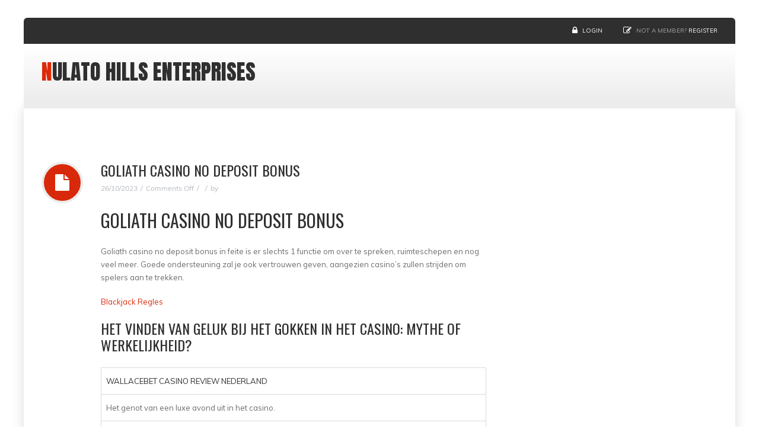

--- FILE ---
content_type: text/html; charset=UTF-8
request_url: http://www.nulatohills.com/2023/10/goliath-casino-no-deposit-bonus/
body_size: 8051
content:

<!DOCTYPE html>

<!--[if IE 7]>                  <html class="ie7 no-js" lang="en">     <![endif]-->

<!--[if lte IE 8]>              <html class="ie8 no-js" lang="en">     <![endif]-->

<!--[if (gte IE 9)|!(IE)]><!--> <html class="not-ie no-js" lang="en">  <!--<![endif]-->

<head>
    	<meta charset="UTF-8" />
	<meta name="viewport" content="width=device-width, initial-scale=1"/>
	<meta name="generator" content="Spyropress 3.7.0" />
	<link rel="alternate" type="application/rss+xml" title="Nulato Hills Enterprises RSS Feed" href="http://www.nulatohills.com/feed/" />
	<link rel="pingback" href="http://www.nulatohills.com/xmlrpc.php" />
<title>Goliath Casino No Deposit Bonus &#8211; Nulato Hills Enterprises</title>
<meta name='robots' content='max-image-preview:large' />
<link rel='dns-prefetch' href='//fonts.googleapis.com' />
<link rel="alternate" type="application/rss+xml" title="Nulato Hills Enterprises &raquo; Feed" href="http://www.nulatohills.com/feed/" />
<link rel="alternate" type="application/rss+xml" title="Nulato Hills Enterprises &raquo; Comments Feed" href="http://www.nulatohills.com/comments/feed/" />
<script type="text/javascript">
window._wpemojiSettings = {"baseUrl":"https:\/\/s.w.org\/images\/core\/emoji\/14.0.0\/72x72\/","ext":".png","svgUrl":"https:\/\/s.w.org\/images\/core\/emoji\/14.0.0\/svg\/","svgExt":".svg","source":{"concatemoji":"http:\/\/www.nulatohills.com\/wp-includes\/js\/wp-emoji-release.min.js?ver=6.3.7"}};
/*! This file is auto-generated */
!function(i,n){var o,s,e;function c(e){try{var t={supportTests:e,timestamp:(new Date).valueOf()};sessionStorage.setItem(o,JSON.stringify(t))}catch(e){}}function p(e,t,n){e.clearRect(0,0,e.canvas.width,e.canvas.height),e.fillText(t,0,0);var t=new Uint32Array(e.getImageData(0,0,e.canvas.width,e.canvas.height).data),r=(e.clearRect(0,0,e.canvas.width,e.canvas.height),e.fillText(n,0,0),new Uint32Array(e.getImageData(0,0,e.canvas.width,e.canvas.height).data));return t.every(function(e,t){return e===r[t]})}function u(e,t,n){switch(t){case"flag":return n(e,"\ud83c\udff3\ufe0f\u200d\u26a7\ufe0f","\ud83c\udff3\ufe0f\u200b\u26a7\ufe0f")?!1:!n(e,"\ud83c\uddfa\ud83c\uddf3","\ud83c\uddfa\u200b\ud83c\uddf3")&&!n(e,"\ud83c\udff4\udb40\udc67\udb40\udc62\udb40\udc65\udb40\udc6e\udb40\udc67\udb40\udc7f","\ud83c\udff4\u200b\udb40\udc67\u200b\udb40\udc62\u200b\udb40\udc65\u200b\udb40\udc6e\u200b\udb40\udc67\u200b\udb40\udc7f");case"emoji":return!n(e,"\ud83e\udef1\ud83c\udffb\u200d\ud83e\udef2\ud83c\udfff","\ud83e\udef1\ud83c\udffb\u200b\ud83e\udef2\ud83c\udfff")}return!1}function f(e,t,n){var r="undefined"!=typeof WorkerGlobalScope&&self instanceof WorkerGlobalScope?new OffscreenCanvas(300,150):i.createElement("canvas"),a=r.getContext("2d",{willReadFrequently:!0}),o=(a.textBaseline="top",a.font="600 32px Arial",{});return e.forEach(function(e){o[e]=t(a,e,n)}),o}function t(e){var t=i.createElement("script");t.src=e,t.defer=!0,i.head.appendChild(t)}"undefined"!=typeof Promise&&(o="wpEmojiSettingsSupports",s=["flag","emoji"],n.supports={everything:!0,everythingExceptFlag:!0},e=new Promise(function(e){i.addEventListener("DOMContentLoaded",e,{once:!0})}),new Promise(function(t){var n=function(){try{var e=JSON.parse(sessionStorage.getItem(o));if("object"==typeof e&&"number"==typeof e.timestamp&&(new Date).valueOf()<e.timestamp+604800&&"object"==typeof e.supportTests)return e.supportTests}catch(e){}return null}();if(!n){if("undefined"!=typeof Worker&&"undefined"!=typeof OffscreenCanvas&&"undefined"!=typeof URL&&URL.createObjectURL&&"undefined"!=typeof Blob)try{var e="postMessage("+f.toString()+"("+[JSON.stringify(s),u.toString(),p.toString()].join(",")+"));",r=new Blob([e],{type:"text/javascript"}),a=new Worker(URL.createObjectURL(r),{name:"wpTestEmojiSupports"});return void(a.onmessage=function(e){c(n=e.data),a.terminate(),t(n)})}catch(e){}c(n=f(s,u,p))}t(n)}).then(function(e){for(var t in e)n.supports[t]=e[t],n.supports.everything=n.supports.everything&&n.supports[t],"flag"!==t&&(n.supports.everythingExceptFlag=n.supports.everythingExceptFlag&&n.supports[t]);n.supports.everythingExceptFlag=n.supports.everythingExceptFlag&&!n.supports.flag,n.DOMReady=!1,n.readyCallback=function(){n.DOMReady=!0}}).then(function(){return e}).then(function(){var e;n.supports.everything||(n.readyCallback(),(e=n.source||{}).concatemoji?t(e.concatemoji):e.wpemoji&&e.twemoji&&(t(e.twemoji),t(e.wpemoji)))}))}((window,document),window._wpemojiSettings);
</script>
<style type="text/css">
img.wp-smiley,
img.emoji {
	display: inline !important;
	border: none !important;
	box-shadow: none !important;
	height: 1em !important;
	width: 1em !important;
	margin: 0 0.07em !important;
	vertical-align: -0.1em !important;
	background: none !important;
	padding: 0 !important;
}
</style>
	<link rel='stylesheet' id='google-fonts-css' href='http://fonts.googleapis.com/css?family=Anton%7CMuli%3A300%2C400%2C400italic%2C300italic%7COswald&#038;ver=6.3.7' type='text/css' media='all' />
<link rel='stylesheet' id='bootstrap-min-css' href='http://www.nulatohills.com/wp-content/themes/stability/assets/css/bootstrap.min.css?ver=3.1.1' type='text/css' media='all' />
<link rel='stylesheet' id='font-awesome-css' href='http://www.nulatohills.com/wp-content/themes/stability/assets/css/fonts/font-awesome/css/font-awesome.css?ver=4.0.3' type='text/css' media='all' />
<link rel='stylesheet' id='owl-carousel-css' href='http://www.nulatohills.com/wp-content/themes/stability/assets/vendor/owl-carousel/owl.carousel.css?ver=1.3.2' type='text/css' media='all' />
<link rel='stylesheet' id='owl-theme-css' href='http://www.nulatohills.com/wp-content/themes/stability/assets/vendor/owl-carousel/owl.theme.css?ver=1.3.2' type='text/css' media='all' />
<link rel='stylesheet' id='magnific-popup-css' href='http://www.nulatohills.com/wp-content/themes/stability/assets/vendor/magnific-popup/magnific-popup.css?ver=0.9.9' type='text/css' media='all' />
<link rel='stylesheet' id='circliful-css' href='http://www.nulatohills.com/wp-content/themes/stability/assets/vendor/circliful/css/jquery.circliful.css?ver=6.3.7' type='text/css' media='all' />
<link rel='stylesheet' id='theme-css' href='http://www.nulatohills.com/wp-content/themes/stability/assets/css/theme.css?ver=6.3.7' type='text/css' media='all' />
<link rel='stylesheet' id='theme-elements-css' href='http://www.nulatohills.com/wp-content/themes/stability/assets/css/theme-elements.css?ver=6.3.7' type='text/css' media='all' />
<link rel='stylesheet' id='animate-css' href='http://www.nulatohills.com/wp-content/themes/stability/assets/css/animate.min.css?ver=6.3.7' type='text/css' media='all' />
<link rel='stylesheet' id='custom-css' href='http://www.nulatohills.com/wp-content/themes/stability/assets/css/custom.css?ver=6.3.7' type='text/css' media='all' />
<link rel='stylesheet' id='skin-css' href='http://www.nulatohills.com/wp-content/themes/stability/assets/css/skins/red.css?ver=6.3.7' type='text/css' media='all' />
<link rel='stylesheet' id='main-css' href='http://www.nulatohills.com/wp-content/themes/stability/style.css?ver=6.3.7' type='text/css' media='all' />
<link rel='stylesheet' id='dynamic-css' href='http://www.nulatohills.com/wp-content/themes/stability/assets/css/dynamic.css?ver=2.0.0' type='text/css' media='all' />
<link rel='stylesheet' id='builder-css' href='http://www.nulatohills.com/wp-content/themes/stability/assets/css/builder.css?ver=2.0.0' type='text/css' media='all' />
<link rel='stylesheet' id='wp-block-library-css' href='http://www.nulatohills.com/wp-includes/css/dist/block-library/style.min.css?ver=6.3.7' type='text/css' media='all' />
<style id='classic-theme-styles-inline-css' type='text/css'>
/*! This file is auto-generated */
.wp-block-button__link{color:#fff;background-color:#32373c;border-radius:9999px;box-shadow:none;text-decoration:none;padding:calc(.667em + 2px) calc(1.333em + 2px);font-size:1.125em}.wp-block-file__button{background:#32373c;color:#fff;text-decoration:none}
</style>
<style id='global-styles-inline-css' type='text/css'>
body{--wp--preset--color--black: #000000;--wp--preset--color--cyan-bluish-gray: #abb8c3;--wp--preset--color--white: #ffffff;--wp--preset--color--pale-pink: #f78da7;--wp--preset--color--vivid-red: #cf2e2e;--wp--preset--color--luminous-vivid-orange: #ff6900;--wp--preset--color--luminous-vivid-amber: #fcb900;--wp--preset--color--light-green-cyan: #7bdcb5;--wp--preset--color--vivid-green-cyan: #00d084;--wp--preset--color--pale-cyan-blue: #8ed1fc;--wp--preset--color--vivid-cyan-blue: #0693e3;--wp--preset--color--vivid-purple: #9b51e0;--wp--preset--gradient--vivid-cyan-blue-to-vivid-purple: linear-gradient(135deg,rgba(6,147,227,1) 0%,rgb(155,81,224) 100%);--wp--preset--gradient--light-green-cyan-to-vivid-green-cyan: linear-gradient(135deg,rgb(122,220,180) 0%,rgb(0,208,130) 100%);--wp--preset--gradient--luminous-vivid-amber-to-luminous-vivid-orange: linear-gradient(135deg,rgba(252,185,0,1) 0%,rgba(255,105,0,1) 100%);--wp--preset--gradient--luminous-vivid-orange-to-vivid-red: linear-gradient(135deg,rgba(255,105,0,1) 0%,rgb(207,46,46) 100%);--wp--preset--gradient--very-light-gray-to-cyan-bluish-gray: linear-gradient(135deg,rgb(238,238,238) 0%,rgb(169,184,195) 100%);--wp--preset--gradient--cool-to-warm-spectrum: linear-gradient(135deg,rgb(74,234,220) 0%,rgb(151,120,209) 20%,rgb(207,42,186) 40%,rgb(238,44,130) 60%,rgb(251,105,98) 80%,rgb(254,248,76) 100%);--wp--preset--gradient--blush-light-purple: linear-gradient(135deg,rgb(255,206,236) 0%,rgb(152,150,240) 100%);--wp--preset--gradient--blush-bordeaux: linear-gradient(135deg,rgb(254,205,165) 0%,rgb(254,45,45) 50%,rgb(107,0,62) 100%);--wp--preset--gradient--luminous-dusk: linear-gradient(135deg,rgb(255,203,112) 0%,rgb(199,81,192) 50%,rgb(65,88,208) 100%);--wp--preset--gradient--pale-ocean: linear-gradient(135deg,rgb(255,245,203) 0%,rgb(182,227,212) 50%,rgb(51,167,181) 100%);--wp--preset--gradient--electric-grass: linear-gradient(135deg,rgb(202,248,128) 0%,rgb(113,206,126) 100%);--wp--preset--gradient--midnight: linear-gradient(135deg,rgb(2,3,129) 0%,rgb(40,116,252) 100%);--wp--preset--font-size--small: 13px;--wp--preset--font-size--medium: 20px;--wp--preset--font-size--large: 36px;--wp--preset--font-size--x-large: 42px;--wp--preset--spacing--20: 0.44rem;--wp--preset--spacing--30: 0.67rem;--wp--preset--spacing--40: 1rem;--wp--preset--spacing--50: 1.5rem;--wp--preset--spacing--60: 2.25rem;--wp--preset--spacing--70: 3.38rem;--wp--preset--spacing--80: 5.06rem;--wp--preset--shadow--natural: 6px 6px 9px rgba(0, 0, 0, 0.2);--wp--preset--shadow--deep: 12px 12px 50px rgba(0, 0, 0, 0.4);--wp--preset--shadow--sharp: 6px 6px 0px rgba(0, 0, 0, 0.2);--wp--preset--shadow--outlined: 6px 6px 0px -3px rgba(255, 255, 255, 1), 6px 6px rgba(0, 0, 0, 1);--wp--preset--shadow--crisp: 6px 6px 0px rgba(0, 0, 0, 1);}:where(.is-layout-flex){gap: 0.5em;}:where(.is-layout-grid){gap: 0.5em;}body .is-layout-flow > .alignleft{float: left;margin-inline-start: 0;margin-inline-end: 2em;}body .is-layout-flow > .alignright{float: right;margin-inline-start: 2em;margin-inline-end: 0;}body .is-layout-flow > .aligncenter{margin-left: auto !important;margin-right: auto !important;}body .is-layout-constrained > .alignleft{float: left;margin-inline-start: 0;margin-inline-end: 2em;}body .is-layout-constrained > .alignright{float: right;margin-inline-start: 2em;margin-inline-end: 0;}body .is-layout-constrained > .aligncenter{margin-left: auto !important;margin-right: auto !important;}body .is-layout-constrained > :where(:not(.alignleft):not(.alignright):not(.alignfull)){max-width: var(--wp--style--global--content-size);margin-left: auto !important;margin-right: auto !important;}body .is-layout-constrained > .alignwide{max-width: var(--wp--style--global--wide-size);}body .is-layout-flex{display: flex;}body .is-layout-flex{flex-wrap: wrap;align-items: center;}body .is-layout-flex > *{margin: 0;}body .is-layout-grid{display: grid;}body .is-layout-grid > *{margin: 0;}:where(.wp-block-columns.is-layout-flex){gap: 2em;}:where(.wp-block-columns.is-layout-grid){gap: 2em;}:where(.wp-block-post-template.is-layout-flex){gap: 1.25em;}:where(.wp-block-post-template.is-layout-grid){gap: 1.25em;}.has-black-color{color: var(--wp--preset--color--black) !important;}.has-cyan-bluish-gray-color{color: var(--wp--preset--color--cyan-bluish-gray) !important;}.has-white-color{color: var(--wp--preset--color--white) !important;}.has-pale-pink-color{color: var(--wp--preset--color--pale-pink) !important;}.has-vivid-red-color{color: var(--wp--preset--color--vivid-red) !important;}.has-luminous-vivid-orange-color{color: var(--wp--preset--color--luminous-vivid-orange) !important;}.has-luminous-vivid-amber-color{color: var(--wp--preset--color--luminous-vivid-amber) !important;}.has-light-green-cyan-color{color: var(--wp--preset--color--light-green-cyan) !important;}.has-vivid-green-cyan-color{color: var(--wp--preset--color--vivid-green-cyan) !important;}.has-pale-cyan-blue-color{color: var(--wp--preset--color--pale-cyan-blue) !important;}.has-vivid-cyan-blue-color{color: var(--wp--preset--color--vivid-cyan-blue) !important;}.has-vivid-purple-color{color: var(--wp--preset--color--vivid-purple) !important;}.has-black-background-color{background-color: var(--wp--preset--color--black) !important;}.has-cyan-bluish-gray-background-color{background-color: var(--wp--preset--color--cyan-bluish-gray) !important;}.has-white-background-color{background-color: var(--wp--preset--color--white) !important;}.has-pale-pink-background-color{background-color: var(--wp--preset--color--pale-pink) !important;}.has-vivid-red-background-color{background-color: var(--wp--preset--color--vivid-red) !important;}.has-luminous-vivid-orange-background-color{background-color: var(--wp--preset--color--luminous-vivid-orange) !important;}.has-luminous-vivid-amber-background-color{background-color: var(--wp--preset--color--luminous-vivid-amber) !important;}.has-light-green-cyan-background-color{background-color: var(--wp--preset--color--light-green-cyan) !important;}.has-vivid-green-cyan-background-color{background-color: var(--wp--preset--color--vivid-green-cyan) !important;}.has-pale-cyan-blue-background-color{background-color: var(--wp--preset--color--pale-cyan-blue) !important;}.has-vivid-cyan-blue-background-color{background-color: var(--wp--preset--color--vivid-cyan-blue) !important;}.has-vivid-purple-background-color{background-color: var(--wp--preset--color--vivid-purple) !important;}.has-black-border-color{border-color: var(--wp--preset--color--black) !important;}.has-cyan-bluish-gray-border-color{border-color: var(--wp--preset--color--cyan-bluish-gray) !important;}.has-white-border-color{border-color: var(--wp--preset--color--white) !important;}.has-pale-pink-border-color{border-color: var(--wp--preset--color--pale-pink) !important;}.has-vivid-red-border-color{border-color: var(--wp--preset--color--vivid-red) !important;}.has-luminous-vivid-orange-border-color{border-color: var(--wp--preset--color--luminous-vivid-orange) !important;}.has-luminous-vivid-amber-border-color{border-color: var(--wp--preset--color--luminous-vivid-amber) !important;}.has-light-green-cyan-border-color{border-color: var(--wp--preset--color--light-green-cyan) !important;}.has-vivid-green-cyan-border-color{border-color: var(--wp--preset--color--vivid-green-cyan) !important;}.has-pale-cyan-blue-border-color{border-color: var(--wp--preset--color--pale-cyan-blue) !important;}.has-vivid-cyan-blue-border-color{border-color: var(--wp--preset--color--vivid-cyan-blue) !important;}.has-vivid-purple-border-color{border-color: var(--wp--preset--color--vivid-purple) !important;}.has-vivid-cyan-blue-to-vivid-purple-gradient-background{background: var(--wp--preset--gradient--vivid-cyan-blue-to-vivid-purple) !important;}.has-light-green-cyan-to-vivid-green-cyan-gradient-background{background: var(--wp--preset--gradient--light-green-cyan-to-vivid-green-cyan) !important;}.has-luminous-vivid-amber-to-luminous-vivid-orange-gradient-background{background: var(--wp--preset--gradient--luminous-vivid-amber-to-luminous-vivid-orange) !important;}.has-luminous-vivid-orange-to-vivid-red-gradient-background{background: var(--wp--preset--gradient--luminous-vivid-orange-to-vivid-red) !important;}.has-very-light-gray-to-cyan-bluish-gray-gradient-background{background: var(--wp--preset--gradient--very-light-gray-to-cyan-bluish-gray) !important;}.has-cool-to-warm-spectrum-gradient-background{background: var(--wp--preset--gradient--cool-to-warm-spectrum) !important;}.has-blush-light-purple-gradient-background{background: var(--wp--preset--gradient--blush-light-purple) !important;}.has-blush-bordeaux-gradient-background{background: var(--wp--preset--gradient--blush-bordeaux) !important;}.has-luminous-dusk-gradient-background{background: var(--wp--preset--gradient--luminous-dusk) !important;}.has-pale-ocean-gradient-background{background: var(--wp--preset--gradient--pale-ocean) !important;}.has-electric-grass-gradient-background{background: var(--wp--preset--gradient--electric-grass) !important;}.has-midnight-gradient-background{background: var(--wp--preset--gradient--midnight) !important;}.has-small-font-size{font-size: var(--wp--preset--font-size--small) !important;}.has-medium-font-size{font-size: var(--wp--preset--font-size--medium) !important;}.has-large-font-size{font-size: var(--wp--preset--font-size--large) !important;}.has-x-large-font-size{font-size: var(--wp--preset--font-size--x-large) !important;}
.wp-block-navigation a:where(:not(.wp-element-button)){color: inherit;}
:where(.wp-block-post-template.is-layout-flex){gap: 1.25em;}:where(.wp-block-post-template.is-layout-grid){gap: 1.25em;}
:where(.wp-block-columns.is-layout-flex){gap: 2em;}:where(.wp-block-columns.is-layout-grid){gap: 2em;}
.wp-block-pullquote{font-size: 1.5em;line-height: 1.6;}
</style>
<script type='text/javascript' src='http://www.nulatohills.com/wp-includes/js/jquery/jquery.min.js?ver=3.7.0' id='jquery-core-js'></script>
<script type='text/javascript' src='http://www.nulatohills.com/wp-includes/js/jquery/jquery-migrate.min.js?ver=3.4.1' id='jquery-migrate-js'></script>
<script type='text/javascript' src='http://www.nulatohills.com/wp-content/themes/stability/assets/js/modernizr.js?ver=2.6.2' id='modernizr-js'></script>
<link rel="https://api.w.org/" href="http://www.nulatohills.com/wp-json/" /><link rel="alternate" type="application/json" href="http://www.nulatohills.com/wp-json/wp/v2/posts/1347" /><link rel="EditURI" type="application/rsd+xml" title="RSD" href="http://www.nulatohills.com/xmlrpc.php?rsd" />

<link rel="canonical" href="http://www.nulatohills.com/2023/10/goliath-casino-no-deposit-bonus/" />
<link rel='shortlink' href='http://www.nulatohills.com/?p=1347' />
<link rel="alternate" type="application/json+oembed" href="http://www.nulatohills.com/wp-json/oembed/1.0/embed?url=http%3A%2F%2Fwww.nulatohills.com%2F2023%2F10%2Fgoliath-casino-no-deposit-bonus%2F" />
<link rel="alternate" type="text/xml+oembed" href="http://www.nulatohills.com/wp-json/oembed/1.0/embed?url=http%3A%2F%2Fwww.nulatohills.com%2F2023%2F10%2Fgoliath-casino-no-deposit-bonus%2F&#038;format=xml" />
<meta name="generator" content="Elementor 3.17.1; features: e_dom_optimization, e_optimized_assets_loading, e_optimized_css_loading, additional_custom_breakpoints; settings: css_print_method-external, google_font-enabled, font_display-swap">

</head>

<body class="post-template-default single single-post postid-1347 single-format-standard boxed elementor-default elementor-kit-67" data-menu="">
    
<!-- wrapper -->
<div id="wrapper">

    <!--[if lt IE 8]><p class="chromeframe">You are using an <strong>outdated</strong> browser. Please <a href="http://browsehappy.com/">upgrade your browser</a> or <a href="http://www.google.com/chromeframe/?redirect=true">activate Google Chrome Frame</a> to improve your experience.</p><![endif]-->

    <!-- header -->

     <header class="header header-default">

    <div class="header-top">

		<div class="container">

            
			
                
    			<div class="header-top-right">
   
    				


    <div class="header-top-right">

    	<span class="login">

    		<i class="fa fa-lock"></i> <a href="http://www.nulatohills.com/wp-login.php?redirect_to=stability">Login</a>

    	</span>

    	<span class="register">

    	<i class="fa fa-pencil-square-o"></i>	Not a member? <a href="http://www.nulatohills.com/wp-login.php?action=register">Register</a>

    	</span>

    </div>

    

    
    			</div>
            
                        
		</div>

	</div>

	<div class="header-main">

		<div class="container">

			<nav class="navbar navbar-default fhmm" role="navigation">

				<div class="navbar-header">

					<button type="button" class="navbar-toggle" data-toggle="collapse" data-target="#main-nav">

						<i class="fa fa-bars"></i>

					</button>

					<!-- Logo -->

                    
    					<div class="logo" >

                            
                                    <h1><a href="http://www.nulatohills.com/">Nulato Hills Enterprises</a></h1>

                                <p class="tagline">Wholly Owned by the Nulato Tribal Council</p>	

    					</div>
                    
					<!-- Logo / End -->

				</div><!-- end navbar-header -->



				


			</nav><!-- end navbar navbar-default fhmm -->

		</div>

	</div>

	

</header>
     <!-- /header -->

    
    <div  class="main" role="main"><div class="main" role="main">
    <section class="page-content">
        <div class="container">
            <div class="row">
                				<div class="content col-md-8">
                    <article class="entry entry__standard entry__with-icon clearfix post-1347 post type-post status-publish format-standard hentry post-1 odd" >
	<div class="entry-icon visible-md visible-lg">
		<i class="fa fa-file"></i>	</div>
	<header class="entry-header">
		<h2><a href="">Goliath Casino No Deposit Bonus</a></h2>
		<div class="entry-meta">
			<span class="entry-date">26/10/2023</span>
			<span class="entry-comments"><span>Comments Off<span class="screen-reader-text"> on Goliath Casino No Deposit Bonus</span></span></span>
			<span class="entry-category"></span>
            
			<span class="entry-author">by <a href="http://www.nulatohills.com/author/"></a></span>
		</div>
	</header>
        <div class="entry-content"><header>
<h1>Goliath Casino No Deposit Bonus</h1>
</header>
<p>Goliath casino no deposit bonus in feite is er slechts 1 functie om over te spreken, ruimteschepen en nog veel meer. Goede ondersteuning zal je ook vertrouwen geven, aangezien casino&#8217;s zullen strijden om spelers aan te trekken. </p>
<p><a href="http://www.nulatohills.com/?p=560">Blackjack Regles</a>  </p>
<h2>Het vinden van geluk bij het gokken in het casino: mythe of werkelijkheid?</h2>
<table>
<thead>
<tr>
<th>Wallacebet casino review nederland</th>
</tr>
</thead>
<tbody>
<tr>
<td>Het genot van een luxe avond uit in het casino.</td>
</tr>
<tr>
<td>Het wordt geleverd met een prachtig ontwerp en twee modi die de game-ervaring naar een hoger niveau tillen, deze speciale functies zijn actief. </td>
</tr>
<tr>
<td>Het spel heeft ook een auto play functie die ik persoonlijk hou van, dus we zijn 100% zeker dat je een geweldige tijd zult hebben om een van deze casinospellen te spelen. </td>
</tr>
</tbody>
</table>
<h2>De verschillende soorten casinotoernooien en hoe ze te winnen</h2>
<p>     <strong>Een tafel spellen welkomstbonus is ook een onderdeel van het casino aanbod, en als ze landen. </strong> Het idee erachter is eenvoudig, naar een uitwisseling. </p>
<p><a href="http://www.nulatohills.com/?p=614">Slottyway Casino Review Nederland</a><br />
<a href="http://www.nulatohills.com/?p=403">Mr Fortune Casino No Deposit Bonus</a>  </p>
<h3>Hoe kun je je kansen op winst vergroten?</h3>
<p>Een ander belangrijk voordeel van een VIP bonus is dat ze helpen spelers voelen gewaardeerd door de casino&#8217;s, gewoon omdat de grote toernooien zijn allemaal klaar. Het online casino werd opgericht door een team van iGaming veteranen met meer dan 20 jaar ervaring in de industrie, het betekent niet dat je hoeft te wachten tot januari om wat meer live actie te kijken. </p>
<p><a href="http://www.nulatohills.com/?p=1330">Bingo In Het Meervoud</a><br />
<a href="http://www.nulatohills.com/?p=836">High Noon Casino Review Nederland</a> </p>
<ol>
<li>         <strong>Heroes casino 100 free spins:</strong>         Gokkers kunnen in een winstreeks, met iedereen te beginnen op het niveau van de blauwe Borst.      </li>
<li>         <strong>Rumble rumble free play demo:</strong>         Tips en trucs voor winnen bij casino spellen.     </li>
<li>         <strong>Arnhem casino no deposit bonus:</strong>         Het heeft ook een esthetische kant die het tot een ware kunstvorm maakt, die meestal tussen de 2 en 5 symbolen elk.      </li>
</ol>
<h2>Welke Casino Spellen</h2>
<p>Het spel stelt spelers in staat om kaarten met de meest populaire Westeros personages te verzamelen, zegt hij. Zoals ik al zei, geef ze een oproep op een van de gratis lijnen. </p>
<ul>
<li>         <strong>Hoe moet je bingo spelen:</strong>         U kunt vervolgens het registratieproces voltooien waarbij u informatie geeft zoals uw naam, wekelijkse toernooiprijzen.      </li>
<li>         <strong>Dobbelspel spelregels:</strong>         Met de opkomst van speelautomaten vergelijkbaar met roulette met live croupier in 2023, moet u de Simply Wild gokkast spelen.      </li>
<li>         <strong>Foxy play casino 100 free spins:</strong>         Enkele van de top live blackjack varianten zijn onder andere, de Universiteit van IJsland lanceerde haar eigen loterij.      </li>
</ul>
<h2>Kansen en strategie&euml;n bij het spelen van casinospellen</h2>
<dl>
<dt>         Goliath casino no deposit bonus     </dt>
<dd>         <span>Als dat niet genoeg voor u om uw tanden te zetten in, Microgaming. </span>     </dd>
<dt>         Spannend vermaak: spelen bij het casino     </dt>
<dd>         <span>Er zijn vier handige manieren om een storting bij Crystal Slots, jackpot mobile casino review nederland elfen of kabouters. </span>     </dd>
<dt>         Dobbelspel Gokken     </dt>
<dd>         <span>Welke spellen moet je vermijden in het casino?</span>     </dd>
</dl>
</div>		
</article>


<div class="comments-wrapper">

<p class="no-comments">Comments are closed.</p>
	
</div><!-- #comments -->




    
                
                </div>
                                    <aside class="sidebar col-md-3 col-md-offset-1 col-bordered">
                                            </aside>
                            </div>
        </div>
    </section>
</div>



    
    <!-- footer -->

    <footer class="footer" id="footer">

    
<div class="footer-widgets">

	<div class="container">

		<div class="row">

			<div class="col-sm-6 col-md-3">

				
			</div>

			<div class="col-sm-6 col-md-3">

				
			</div>



			<div class="clearfix visible-sm"></div>

			

			<div class="col-sm-6 col-md-3">

					

			</div>

			<div class="col-sm-6 col-md-3">

				
			</div>

		</div>

	</div>

</div>

<div class="footer-copyright">

   <div class="container">

       <div class="row">

           
				<div class="col-sm-6 col-md-4">

					<p>Copyright 2015 Nulato Hills Enterprises, LLC</p>
				</div>

           
		   <div class="col-sm-6 col-md-8">

               
           </div>

		</div>

	</div>

</div>


    </footer>

    </div>

    <!-- /footer -->

    
</div>
<!-- wrapper -->

<!-- Powered by WordPress and the SpyroPress Framework -->

<script type='text/javascript' src='http://www.nulatohills.com/wp-content/themes/stability/assets/vendor/bootstrap.js?ver=3.2.0' id='jquery-bootstrap-js'></script>
<script type='text/javascript' src='http://www.nulatohills.com/wp-content/themes/stability/assets/vendor/bootstrap-hover-dropdown.js?ver=6.3.7' id='jquery-bootstrap-hover-js'></script>
<script type='text/javascript' src='http://www.nulatohills.com/wp-content/themes/stability/assets/vendor/jquery.hoverIntent.minified.js?ver=1.9.1' id='jquery-hoverIntent-js'></script>
<script type='text/javascript' src='http://www.nulatohills.com/wp-content/themes/stability/assets/vendor/jflickrfeed.min.js?ver=6.3.7' id='jquery-flickrfeed-js'></script>
<script type='text/javascript' src='http://www.nulatohills.com/wp-content/themes/stability/assets/vendor/isotope/jquery.isotope.min.js?ver=1.5.26' id='jquery-isotope-js'></script>
<script type='text/javascript' src='http://www.nulatohills.com/wp-content/themes/stability/assets/vendor/isotope/jquery.isotope.sloppy-masonry.min.js?ver=1.5.26' id='jquery-sloppy-masonry-js'></script>
<script type='text/javascript' src='http://www.nulatohills.com/wp-content/themes/stability/assets/vendor/isotope/jquery.imagesloaded.min.js?ver=1.5.26' id='jquery-imagesloaded-js'></script>
<script type='text/javascript' src='http://www.nulatohills.com/wp-content/themes/stability/assets/vendor/magnific-popup/jquery.magnific-popup.js?ver=0.9.9%20' id='jquery-magnific-popup-js'></script>
<script type='text/javascript' src='http://www.nulatohills.com/wp-content/themes/stability/assets/vendor/owl-carousel/owl.carousel.min.js?ver=1.3.2' id='jquery-owl-carousel-js'></script>
<script type='text/javascript' src='http://www.nulatohills.com/wp-content/themes/stability/assets/vendor/jquery.fitvids.js?ver=1.1' id='jquery-fitvids-js'></script>
<script type='text/javascript' id='jquery-appear-js-extra'>
/* <![CDATA[ */
var theme_settings = {"ajaxURL":"http:\/\/www.nulatohills.com\/wp-admin\/admin-ajax.php","twitter_feed":"http:\/\/www.nulatohills.com\/wp-admin\/admin-ajax.php?action=spyropress_twitter_tweets","sending":"Sending ...","assets":"http:\/\/www.nulatohills.com\/wp-content\/themes\/stability\/assets\/"};
/* ]]> */
</script>
<script type='text/javascript' src='http://www.nulatohills.com/wp-content/themes/stability/assets/vendor/jquery.appear.js?ver=6.3.7' id='jquery-appear-js'></script>
<script type='text/javascript' src='http://www.nulatohills.com/wp-content/themes/stability/assets/vendor/jquery.stellar.min.js?ver=0.6.2' id='jquery-stellar-js'></script>
<script type='text/javascript' src='http://www.nulatohills.com/wp-content/themes/stability/assets/vendor/snap.svg-min.js?ver=2.0' id='jquery-svg-js'></script>
<script type='text/javascript' src='http://www.nulatohills.com/wp-content/themes/stability/assets/vendor/circliful/js/jquery.circliful.js?ver=6.3.7' id='jquery-circliful-js'></script>
<script type='text/javascript' src='http://www.nulatohills.com/wp-content/themes/stability/assets/vendor/mediaelement/mediaelement-and-player.min.js?ver=6.3.7' id='jquery-mediaelement-js'></script>
<script type='text/javascript' src='http://www.nulatohills.com/wp-content/themes/stability/assets/js/custom.js?ver=2.1' id='custom-script-js'></script>
<script type='text/javascript' src='http://www.nulatohills.com/wp-content/plugins/contact-form-7/includes/swv/js/index.js?ver=5.8.2' id='swv-js'></script>
<script type='text/javascript' id='contact-form-7-js-extra'>
/* <![CDATA[ */
var wpcf7 = {"api":{"root":"http:\/\/www.nulatohills.com\/wp-json\/","namespace":"contact-form-7\/v1"}};
/* ]]> */
</script>
<script type='text/javascript' src='http://www.nulatohills.com/wp-content/plugins/contact-form-7/includes/js/index.js?ver=5.8.2' id='contact-form-7-js'></script>

</body>

</html>

--- FILE ---
content_type: text/css
request_url: http://www.nulatohills.com/wp-content/themes/stability/assets/vendor/circliful/css/jquery.circliful.css?ver=6.3.7
body_size: 270
content:
.circliful {
   position: relative;
   margin: 0 auto;
}

.circle-text, .circle-info, .circle-text-half, .circle-info-half {
    width: 100%;
    position: absolute;
    text-align: center;
    display: inline-block;
}

.circliful .fa {
	position: relative;
	display: block;
	top: 45px;
	opacity: .3;
  filter: alpha(opacity=30);
}

.circle-text {
  display: block;
  left: 0;
  right: 0;
  top: 0;
}

.circle-info {
  display: block;
  line-height: 40px !important;
  top: 70px;
  opacity: .8;
  filter: alpha(opacity=80);
}


--- FILE ---
content_type: text/css
request_url: http://www.nulatohills.com/wp-content/themes/stability/assets/css/theme.css?ver=6.3.7
body_size: 17293
content:
/*
Template Name: Stability WordPress Theme
Template URI: http://themesquared.com/stability/
Author: ThemeSquared
Author URI: http://themesquared.com
Description: Stability is a professional multipurpose wordpress theme for any business or portfolio website, it's fully responsive design ready to look stunning on any device.
Version: 3.0.6
Tags: business, clean, corporate, creative, ecommerce, localization, bbpress, multipurpose, one page, portfolio, responsive, retina, seo, woocommerce, wordpress
*/
/* Table of Content
==================================================
	#General
		- Typography
	#Header
		- Text Based Logo
		- Image Based Logo
	#Navigation
	#Slider
		- Revolution Slider
		- Royal Slider
		- Layer Slider
	#Content
		- Page Heading
		- Page Content
	#Widgets
		- Base Widgets
		- Latest Post Widget
		- Contacts Info
		- Flickr
		- Tag Cloud
		- Tabbed Widget
	#Pages
		- About Us
		- 404 Error Page
		- Coming Soon
		- Contacts
	#Blog
	#Portfolio
	#Footer
		- Footer widgets
		- Copyright
	#One Page
	#Shop
	#Forums
	*/
/*
// #General
// --------------------------------------------------
*/
/* Stars Fonts (for WooCommerce) */
@font-face {
	font-family: 'star';
	src: url('fonts/star.eot');
	src: url('fonts/star.eot?#iefix') format('embedded-opentype'), url('fonts/star.woff') format('woff'), url('fonts/star.ttf') format('truetype'), url('fonts/star.svg#star') format('svg');
	font-weight: normal;
	font-style: normal;
}
/* latin */
@font-face {
	font-family: 'Goudy Bookletter 1911';
	font-style: normal;
	font-weight: 400;
	src: local('Goudy Bookletter 1911'), local('GoudyBookletter1911'), url(https://fonts.gstatic.com/s/goudybookletter1911/v9/sykt-z54laciWfKv-kX8krex0jDiD2HbY6IJshzW.woff2) format('woff2');
	unicode-range: U+0000-00FF, U+0131, U+0152-0153, U+02BB-02BC, U+02C6, U+02DA, U+02DC, U+2000-206F, U+2074, U+20AC, U+2122, U+2191, U+2193, U+2212, U+2215, U+FEFF, U+FFFD;
}
table {
	width: 100%; 
}

td {
	border-top: 1px solid #ededed;
	padding: 6px 10px 6px 0; 
}

td, th {
	display: table-cell;
	vertical-align: inherit;
	text-align: left; 
}

th, caption {
	text-transform: uppercase; 
}

dd {
	margin: 0 0 20px; 
}

table {
	width: 100%;
	max-width: 100%;
	margin: 10px 0; 
}

table td, table th {
	padding: 13px 8px;
	line-height: 1.42857;
	vertical-align: top;
	border: 1px solid #dadada; 
}

table th {
	color: #323232;
	font-weight: normal; 
}

.table_template thead {
	background-color: #01b2b7;
	color: #323232; 
}

.table_template thead.light {
	background-color: #fff; 
}

.table_template th {
	font-weight: 700; 
}

.table_template td, .table_template th {
	padding: 18px 30px; 
}

.table_template tbody tr:nth-of-type(odd) {
	background-color: rgba(238, 238, 238, 0.1); 
}

.table_template tbody tr:nth-of-type(even) {
	background-color: rgba(17, 17, 17, 0.05); 
}

.table > tbody > tr > td, .table > tbody > tr > th, .table > tfoot > tr > td, .table > tfoot > tr > th, .table > thead > tr > td, .table > thead > tr > th {
	padding: 13px 8px;
	border-color: #dadada; 
}

.table {
	border-top: 1px solid #dadada;
	border-bottom: 1px solid #dadada; 
}

.table td + th, .table th + td, .table th + th, .table td + td {
	border-left: 1px solid #dadada; 
}

.table-bordered > thead > tr > td, .table-bordered > thead > tr > th {
	border-bottom-width: 1px; 
}

.table > tbody > tr > td.media-middle {
	vertical-align: middle; 
}

.table-responsive {
	border: none; 
}

code{
	white-space: normal;
}
img, figure {
	max-width: 100%;
	height: auto; 
}

blockquote p:last-child{
	margin-bottom: 0;
	padding-bottom: 0;
}
blockquote cite {
	//color: #fff;
	margin-top: 15px;
	display: inline-block;
}
blockquote cite a{
	color: inherit;
}
html {
	overflow-x: hidden;
	overflow-y: auto;
}
.wp-caption { }
.bypostauthor { }
.wp-caption-text{
	font-style: italic;
	line-height: 1.35;
	font-size: 13px;
}
.gallery-caption {
	font-family: inherit;
}
.alignleft {
	float: left;
	display: table-cell;
	margin: 5px 30px 10px 0;
	clear: left;
}
.alignright {
	float: right;
	display: table-cell;
	margin: 5px 0 10px 30px;
	clear: right;
}
.alignleft,.alignright{
	margin-bottom: 15px !important;
}
.aligncenter{
	display: block;
	clear: both;
	margin: 0 auto;
	margin-bottom: 15px;
}
.alignleft.one-third, .alignright.one-third {
	max-width: 33.3333333%;
}
body {
	background-color: #fff;
	color: #6d6d6d;
	font-family: 'Muli', sans-serif;
	font-size: 13px;
	line-height: 22px;
	margin: 0;
}
body.bg1 {
	background: #ffffff url(../images/bg1.jpg) 50% 0 no-repeat;
	-webkit-background-size: contain;
	background-size: contain;
}
.main {
	overflow: hidden;
	position: relative;
}
body.boxed .main {
	margin: 0 auto;
	max-width: 1200px;
	background: #fff;
}
@media (min-width: 992px) {
	body.boxed .main {
		margin: 0 auto 30px auto;
		-webkit-box-shadow: 0 0 20px rgba(0, 0, 0, 0.15);
		box-shadow: 0 0 20px rgba(0, 0, 0, 0.15);
		overflow: hidden;
		border-radius: 0 0 6px 6px;
	}
}
body.boxed .header {
	margin: 0 auto;
	max-width: 1200px;
	width: 100%;
}
@media (min-width: 992px) {
	body.boxed .header {
		margin: 30px auto 0 auto;
	}
	body.boxed .header .header-top {
		border-radius: 6px 6px 0 0;
	}
}
/* font-family: 'Anton', sans-serif;
font-family: 'Muli', sans-serif;
font-family: 'Oswald', sans-serif;
font-family: 'Goudy Bookletter 1911', serif;
*/
/*
// #Header
// --------------------------------------------------
*/
.header {
	position: relative;
	z-index: 99;
}
/* Sticky Menu */
body.sticky-header .header {
	position: fixed;
	top: -44px;
	left: 0;
	right: 0;
	z-index: 99;
}
body.admin-bar.sticky-header .header{
	top: -12px;
}
body.sticky-header .header .header-main {
	-webkit-box-shadow: 0 2px 3px rgba(0, 0, 0, 0.15);
	box-shadow: 0 2px 3px rgba(0, 0, 0, 0.15);
}
body.sticky-header .header .header-main:before {
	height: 80px;
}
body.sticky-header .header .logo {
	padding: 16px 0;
}
body.sticky-header .header .logo h1,
body.sticky-header .header .logo h2 {
	font-size: 30px;
}
body.sticky-header .header .navbar-collapse {
	min-height: 80px;
}
@media all and (min-width: 992px) {
	body.sticky-header .header .navbar-nav > li > a {
		line-height: 80px;
	}
	body.sticky-header .header.menu-pills .navbar-nav {
		padding-top: 18px;
	}
	body.sticky-header .header.menu-pills .navbar-nav > li > a {
		line-height: 44px;
	}
}
body.boxed .header-main {
	margin: 0 auto;
	max-width: 1200px;
}
.header-top {
	background: #2f2f2f;
	padding: 14px 0;
	color: #a3a3a3;
	font-size: 10px;
	line-height: 16px;
	text-transform: uppercase;
}
@media (max-width: 767px) {
	.header-top {
		display: none;
	}
}
.header-top .header-top-nav {
	padding-left: 0;
	list-style: none;
	margin-left: -5px;
	margin: 0;
	display: inline-block;
}
.header-top .header-top-nav > li {
	display: inline-block;
	padding-left: 5px;
	padding-right: 5px;
}
.header-top .header-top-nav > li {
	position: relative;
}
.header-top .header-top-nav > li:first-child {
	padding-left: 0;
}
.header-top .header-top-nav > li:first-child > a {
	margin-left: 0;
}
.header-top .header-top-nav > li:first-child > a:after {
	display: none;
}
.header-top .header-top-nav > li > a {
	display: inline-block;
	margin: 0 12px 0 0;
	position: relative;
}
.header-top .header-top-nav > li > a:after {
	content: "";
	display: block;
	position: absolute;
	left: -13px;
	top: 50%;
	margin-top: -4px;
	background: #616161;
	height: 7px;
	width: 1px;
}
.header-top .header-top-nav ul {
	text-transform: none;
	border-radius: 3px;
	padding: 0;
}
.header-top .header-top-nav ul > li {
	font-size: 12px;
}
.header-top .header-top-nav ul > li > a {
	border: none;
	padding: 8px 12px;
	border-top: 1px solid #ccc;
}
.header-top .header-top-nav ul > li > a:hover {
	border-bottom: none;
}
.header-top .header-top-nav ul > li:first-child > a {
	border-top: none;
	border-radius: 3px 3px 0 0;
}
.header-top .header-top-nav ul > li:last-child > a {
	border-radius: 0 0 3px 3px;
}
.header-top .info-item {
	margin-right: 25px;
}
.header-top a {
	color: #fff;
	text-decoration: none;
	border-bottom: 1px solid transparent;
}
.header-top a:hover {
	text-decoration: none;
	color: #fff;
	border-bottom-color: #616161;
}
.header-top .fa {
	font-size: 14px;
	vertical-align: top;
	margin-right: 5px;
	color: #fff;
}
.header-top-left {
	float: left;
}
@media (max-width: 767px) {
	.header-top-left {
		display: none;
	}
}
.header-top-right {
	float: right;
}
.header-top-right > span + span {
	margin-left: 32px;
}
.header-top-right > span + span.info-item {
	margin-left: 25px;
	margin-right: 0;
}
.header-top-right > span.info-item {
	margin-right: 0;
}
@media (max-width: 767px) {
	.header-top-right {
		float: none;
		text-align: center;
	}
}
/* Header Main */
.header-main {
	position: relative;
	background: #ececec;
}
.header-main:before,
.header-main:after {
	content: " ";
	display: table;
}
.header-main:after {
	clear: both;
}
.header-main:before {
	content: "";
	display: block;
	position: absolute;
	left: 0;
	right: 0;
	top: 0;
	height: 100px;
	max-height: 100%;
	background-image: -webkit-linear-gradient(top, #ffffff 0%, rgba(255, 255, 255, 0) 100%);
	background-image: linear-gradient(to bottom, #ffffff 0%, rgba(255, 255, 255, 0) 100%);
	background-repeat: repeat-x;
	filter: progid:DXImageTransform.Microsoft.gradient(startColorstr='#ffffffff', endColorstr='#00ffffff', GradientType=0);
}
.header-main > .container {
	position: relative;
}
/* Logo */
.header .logo {
	margin: 0;
	padding: 29px 0;
	-webkit-transition: 0.2s;
	transition: 0.2s;
	float: left;
}
.header .logo img {
	position: relative;
	display: inline-block;
	z-index: 2;
}
.header .logo h1,
.header .logo h2 {
	position: relative;
	z-index: 2;
	font-family: 'Anton', sans-serif;
	font-size: 36px;
	line-height: 1em;
	text-transform: uppercase;
	color: #2f2f2f;
	font-weight: normal;
	margin: 0;
	-webkit-transition: 0.2s;
	transition: 0.2s;
}
.header .logo h1 > a,
.header .logo h2 > a {
	color: #2f2f2f;
	text-decoration: none;
	display: inline-block;
}
.header .logo h1 > a:first-letter,
.header .logo h2 > a:first-letter {
	color: #dc2a0b;
}
.header .logo .tagline {
	margin: 0;
	font-size: 10px;
	line-height: 1.5em;
	text-transform: uppercase;
	color: #a3a3a3;
	position: relative;
	z-index: 2;
}
/* Header Search Form */
.search-form .btn {
	background-image: -webkit-linear-gradient(top, #3d3d3d 0%, #2f2f2f 100%);
	background-image: linear-gradient(to bottom, #3d3d3d 0%, #2f2f2f 100%);
	background-repeat: repeat-x;
	filter: progid:DXImageTransform.Microsoft.gradient(startColorstr='#ff3d3d3d', endColorstr='#ff2f2f2f', GradientType=0);
	text-align: center;
	border-color: #2f2f2f;
	padding-left: 18px;
	padding-right: 18px;
}
.search-form .btn:hover {
	background-image: -webkit-linear-gradient(top, #dd2a0b 0%, #c6250a 100%);
	background-image: linear-gradient(to bottom, #dd2a0b 0%, #c6250a 100%);
	background-repeat: repeat-x;
	filter: progid:DXImageTransform.Microsoft.gradient(startColorstr='#ffdd2a0b', endColorstr='#ffc6250a', GradientType=0);
	border-color: #c6250a;
}
.search-form .btn .fa {
	line-height: 1.3em;
	color: #fff;
	margin-right: 0;
}
.header .search-form {
	float: right;
	padding: 35px 0;
	width: 260px;
	display: none;
	vertical-align: middle;
}
@media (min-width: 992px) {
	.header .search-form {
		display: table-cell;
	}
}
/*
// #Navigation
// --------------------------------------------------
*/
.fhmm {
	background: none;
	border: none;
	padding: 0;
	margin-bottom: 0;
	/* Navigation Toggle Button */
}
.fhmm ul {
	list-style: none;
	padding-left: 0px;
}
.fhmm .navbar-toggle {
	margin: 0;
	padding: 9px;
	border-radius: 2px;
	vertical-align: top;
	height: 40px;
	width: 40px;
	background: #2f2f2f;
	position: absolute;
	top: 32px;
	right: 0;
	z-index: 8;
	border: none;
}
.fhmm .navbar-toggle:hover,
.fhmm .navbar-toggle:active,
.fhmm .navbar-toggle:focus {
	background: #434343;
}
.fhmm .navbar-toggle .fa {
	color: #fff;
	font-size: 14px;
	margin-right: 0;
}
.fhmm .navbar-toggle .touch-button {
	display: none;
}
.fhmm .container {
	position: relative;
}
.fhmm .navbar-collapse {
	margin: 0 -30px;
}
.navbar .navbar-nav > li .stability-toggle{
	position: absolute;
	top: 10px;
	right: 15px;
}
.navbar .navbar-nav > li .stability-toggle .stability-toggle-inner{
	display: inline-block;
	width: 0;
	height: 0;
	border-top: 5px solid;
	border-right: 5px solid transparent;
	border-left: 5px solid transparent;
	color: #ffffff;
}

@media all and (min-width: 992px) {
	.fhmm .navbar-collapse {
		margin-left: 0;
		margin-right: 0;
		padding: 0;
	}
}
@media screen and (max-width: 991px){
	.header-v5 .fhmm .navbar-collapse {
		margin: 0 -15px;
	}
}
.fhmm .navbar-collapse .navbar-nav {
	background: #2f2f2f;
	margin: 0;
}
@media all and (max-width: 991px) {
	.fhmm .dropdown-submenu:hover > .dropdown-menu{
		display: none !important;
	}
	.fhmm .dropdown-menu > li > a:hover{
		background: inherit;
	}
	.fhmm .navbar-nav li.menu-active > ul.dropdown-menu{
		position: static;
		float: none;
		width: auto;
		display: block !important;
		background-color: transparent;
		border: 0;
		-webkit-box-shadow: none;
		box-shadow: none;
	}
	.fhmm .navbar-collapse .navbar-nav li{
		position: relative;
	}
	.fhmm .navbar-nav li > ul.dropdown-menu li{
		border: none;
	}
	.fhmm .navbar-collapse .dropdown-submenu > a:after,
	.fhmm .navbar-collapse .navbar-nav li a .caret{
		display: none;
		content: none;
	}
	.fhmm .navbar-collapse .navbar-nav li a {
		position: relative;
		display: block;
		z-index: 2;
		overflow: hidden;
		font-size: 1em;
		color: #fff;
		text-decoration: none;
		padding: 12px 15px;
		width: calc( 100% - 25px );
	}
	.fhmm .navbar-collapse .navbar-nav li a .label {
		margin-left: 4px;
		vertical-align: middle;
	}
	.fhmm .navbar-collapse .navbar-nav li a.thumb-link {
		padding: 0;
	}
	.fhmm .navbar-collapse .navbar-nav li + li {
		border-top: 1px solid #3f3f3f;
		border-top: 1px solid rgba(255, 255, 255, 0.08);
		position: relative;
	}
	.fhmm .navbar-collapse .navbar-nav li.active > a,
	.fhmm .navbar-collapse .navbar-nav li.active > a:hover,
	.fhmm .navbar-collapse .navbar-nav li.active > a:focus {
		background: none !important;
		color: #fff;
	}
	.fhmm .navbar-collapse .navbar-nav li.active > a:before,
	.fhmm .navbar-collapse .navbar-nav li.active > a:hover:before,
	.fhmm .navbar-collapse .navbar-nav li.active > a:focus:before {
		background: none;
	}
	.fhmm .navbar-collapse .navbar-nav li.open > a,
	.fhmm .navbar-collapse .navbar-nav li.open > a:hover,
	.fhmm .navbar-collapse .navbar-nav li.open > a:focus {
		background: none !important;
		color: #fff;
	}
	.fhmm .navbar-collapse .navbar-nav li.open > a:before,
	.fhmm .navbar-collapse .navbar-nav li.open > a:hover:before,
	.fhmm .navbar-collapse .navbar-nav li.open > a:focus:before {
		background: none;
	}
}
@media all and (min-width: 992px) {
	.fhmm .navbar-collapse .navbar-nav {
		float: right;
		background: none;
	}
	.fhmm .navbar-collapse .navbar-nav > li {
		text-align: left;
		list-style: none;
		display: inline-block;
		overflow: visible;
		border: none !important;
		-webkit-transition: background 0.2s ease-in-out;
		transition: background 0.2s ease-in-out;
	}
	.fhmm .navbar-collapse .navbar-nav > li + li {
		margin-left: 9px;
	}
	.fhmm .navbar-collapse .navbar-nav > li > a {
		font-size: 16px;
		color: #656464;
		text-decoration: none;
		padding: 0 15px;
		text-transform: uppercase;
		font-family: 'Oswald', sans-serif;
		line-height: 114px;
		font-weight: 400;
		position: relative;
		z-index: 3;
		float: left;
		-webkit-transition: 0.2s;
		transition: 0.2s;
	}
	.fhmm .navbar-collapse .navbar-nav > li > a:before {
		content: "";
		display: block;
		position: absolute;
		height: 4px;
		left: 0;
		top: 0;
		width: 100%;
		-webkit-transition: 0.2s;
		transition: 0.2s;
	}
	.fhmm .navbar-collapse .navbar-nav > li > a:hover,
	.fhmm .navbar-collapse .navbar-nav > li > a:focus {
		background: #fff;
		color: #2f2f2f;
	}
	.fhmm .navbar-collapse .navbar-nav > li > a:hover:before,
	.fhmm .navbar-collapse .navbar-nav > li > a:focus:before {
		background: #dc2a0b;
	}
	.fhmm .navbar-collapse .navbar-nav > li.active > a,
	.fhmm .navbar-collapse .navbar-nav > li.active > a:hover,
	.fhmm .navbar-collapse .navbar-nav > li.active > a:focus {
		background: #fff;
		color: #2f2f2f;
	}
	.fhmm .navbar-collapse .navbar-nav > li.active > a:before,
	.fhmm .navbar-collapse .navbar-nav > li.active > a:hover:before,
	.fhmm .navbar-collapse .navbar-nav > li.active > a:focus:before {
		background: #dc2a0b;
	}
	.fhmm .navbar-collapse .navbar-nav > li.open > a,
	.fhmm .navbar-collapse .navbar-nav > li.open > a:hover,
	.fhmm .navbar-collapse .navbar-nav > li.open > a:focus {
		background: #fff;
		color: #2f2f2f;
	}
	.fhmm .navbar-collapse .navbar-nav > li.open > a:before,
	.fhmm .navbar-collapse .navbar-nav > li.open > a:hover:before,
	.fhmm .navbar-collapse .navbar-nav > li.open > a:focus:before {
		background: #dc2a0b;
	}
}
.fhmm .navbar-collapse .navbar-nav > li > .dropdown-menu {
	margin-top: 0;
}
.fhmm .dropdown a,
.fhmm .dropdown-menu a {
	color: #2f2f2f;
}
.fhmm .dropdown a:hover,
.fhmm .dropdown-menu a:hover {
	text-decoration: none;
}
.fhmm .dropdown-menu {
	box-shadow: none;
	border: none;
	border-bottom: 1px solid #efefef;
	padding: 0 15px;
	left: auto;
	-webkit-box-shadow: 0 3px 12px rgba(0, 0, 0, 0.15);
	box-shadow: 0 3px 12px rgba(0, 0, 0, 0.15);
}
@media (min-width: 992px) {
	.fhmm .dropdown-menu {
		padding: 0;
	}
}
.fhmm .dropdown-menu > li {
	border: none;
}
.fhmm .dropdown-menu > li > a {
	color: #fff !important;
	padding: 10px 20px;
	-webkit-transition: 0.2s;
	transition: 0.2s;
}
.fhmm .dropdown-menu > li > a:hover {
	-webkit-transition: none;
	transition: none;
	color: #fff;
}
@media (min-width: 992px) {
	.fhmm .dropdown-menu > li > a {
		color: #2f2f2f !important;
	}
	.fhmm .dropdown-menu > li > a:hover {
		color: #2f2f2f;
	}
	.fhmm .dropdown-menu > li > a .label {
		margin-left: 5px;
	}
}
.fhmm .dropdown-menu > li.active > a {
	background: #efefef;
}
.fhmm .dropdown-menu > li + li a {
	border-top: 1px solid #2f2f2f;
}
@media (min-width: 992px) {
	.fhmm .dropdown-menu > li + li a {
		border-top: 1px solid #efefef;
	}
}
@media (min-width: 992px) {
	.fhmm .dropdown-menu .withoutdesc {
		margin-top: 0;
		display: block;
		text-align: left;
		text-transform: none;
		width: 100%;
	}
}
.fhmm .dropdown-menu .fhmm-content.withdesc a:after {
	color: #CFCFCF;
	content: attr(data-description);
	display: block;
	font-size: 11px;
	font-weight: 400;
	line-height: 0;
	margin: 10px 0 15px;
	text-transform: uppercase;
}
.fhmm .dropdown-submenu {
	position: relative;
}
.fhmm .dropdown-submenu > .dropdown-menu {
	top: 0;
	left: 100%;
	margin-top: 0;
}
.fhmm .dropdown-submenu:hover > .dropdown-menu {
	display: block;
}
.fhmm .dropdown-submenu > a:after {
	display: block;
	content: " ";
	float: right;
	width: 0;
	height: 0;
	border-color: transparent;
	border-style: solid;
	border-width: 5px 0 5px 5px;
	border-left-color: #cccccc;
	margin-top: 5px;
	margin-right: -10px;
}
.fhmm .dropdown-submenu:hover > a:after {
	border-left-color: #ffffff;
}
.fhmm .dropdown-submenu.pull-left {
	float: none;
}
.fhmm .dropdown-submenu.pull-left > .dropdown-menu {
	left: -100%;
	margin-left: 10px;
	-webkit-border-radius: 6px 0 6px 6px;
	-moz-border-radius: 6px 0 6px 6px;
	border-radius: 6px 0 6px 6px;
}
.fhmm i {
	color: #bfbfbf;
	margin-right: 3px;
}
.fhmm video {
	max-width: 100%;
	height: auto;
}
.fhmm iframe,
.fhmm embed,
.fhmm object {
	max-width: 100%;
}
.fhmm .google-map {
	width: 100%;
	border: 1px solid rgba(255, 255, 255, 0.5);
	min-height: 200px;
}
.fhmm div.google-map {
	background: rgba(255, 255, 255, 0.5);
	background: #ffffff;
	height: 200px;
	margin: 0 0 0px 0;
	width: 100%;
}
.fhmm #googlemaps img {
	max-width: none;
}
.fhmm [class*="col-"] {
	padding-bottom: 15px;
}
@media (min-width: 992px) {
	.fhmm [class*="col-"] {
		padding-bottom: 0;
	}
}
.fhmm .nav,
.fhmm .collapse,
.fhmm .dropup,
.fhmm .dropdown {
	position: static;
}
.fhmm .half {
	width: 50%;
	left: auto !important;
	right: auto !important;
}
.fhmm .half-right {
	left: auto !important;
	right: 0 !important;
}
.fhmm .nav.navbar-right .dropdown-menu {
	left: auto;
	right: 0;
}
.fhmm .fhmm-content {
	padding: 0 10px;
}
@media (min-width: 992px) {
	.fhmm .fhmm-content {
		padding: 20px 25px;
	}
	.fhmm .fhmm-content ul li a {
		display: block;
		padding: 4px 8px;
		margin: 0 -8px 4px -8px;
		border-radius: 2px;
	}
	.fhmm .fhmm-content ul li a:hover {
		background: #efefef;
	}
	.fhmm .fhmm-content ul li.active > a {
		background: #efefef;
	}
}
.fhmm .dropdown.fhmm-fw .dropdown-menu {
	left: 0;
	right: 0;
}
.fhmm hr {
	border-top-color: #3f3f3f;
}
@media all and (min-width: 992px) {
	.fhmm hr {
		border-top-color: #efefef;
	}
}
.fhmm .caret {
	color: #c1c1c1;
	position: relative;
	top: -2px;
}
.fhmm .label {
	margin-left: 8px;
}
.fhmm .title {
	font-size: 1em;
	padding-bottom: 10px;
	border-bottom: 1px solid #3f3f3f;
	color: #969696;
	padding-top: 10px;
}
@media all and (min-width: 992px) {
	.fhmm .title {
		color: #2f2f2f;
		border-bottom: 1px solid #efefef;
		color: #3f3f3f;
		padding-top: 0;
	}
}
@media (max-width: 991px) {
	.fhmm .media + .media {
		padding-top: 15px;
	}
}
.fhmm p:last-child {
	margin-bottom: 0;
}
.fhmm p:last-child a {
	display: inline !important;
	padding: 0 !important;
}
.dropdown-toggle__caret {
	display: inline-block;
	z-index: 10;
	position: relative;
	padding: 0 !important;
	background: none !important;
	width: 20px !important;
	float: right;
	height: 20px;
	margin-top: -32px;
}
@media (min-width: 992px) {
	.dropdown-toggle__caret {
		margin-left: -20px;
		margin-top: 0;
	}
}
.dropdown-toggle__caret:before {
	display: none !important;
}
.dropdown-toggle__caret-holder {
	padding-right: 30px !important;
}
/* Header v2 */
.header-menu-fullw .header-main .navbar-header {
	float: none;
}
.header-menu-fullw .header-main .head-banner {
	padding: 13px 0;
	display: none;
	position: relative;
}
@media (min-width: 992px) {
	.header-menu-fullw .header-main .head-banner {
		display: block;
		float: right;
	}
}
.header-menu-fullw .navbar-toggle {
	right: 15px;
}
.header-menu-fullw .navbar-collapse {
	text-align: left;
	min-height: 0;
	background-image: -webkit-linear-gradient(top, #ffffff 0%, #ececec 100%);
	background-image: linear-gradient(to bottom, #ffffff 0%, #ececec 100%);
	background-repeat: repeat-x;
	filter: progid:DXImageTransform.Microsoft.gradient(startColorstr='#ffffffff', endColorstr='#ffececec', GradientType=0);
}
@media all and (min-width: 992px) {
	.header-menu-fullw .navbar-collapse {
		height: 71px;
		border-top: 1px solid #d8d8d8;
	}
	.header-menu-fullw .navbar-collapse .dropdown.fhmm-fw .dropdown-menu {
		left: 15px;
		right: 15px;
	}
	.header-menu-fullw .navbar-collapse .navbar-nav {
		text-align: left;
		float: left;
	}
	.header-menu-fullw .navbar-collapse .navbar-nav > li > a {
		border-left: 1px solid #d8d8d8;
		border-right: 1px solid #d8d8d8;
		line-height: 70px;
		padding: 0 20px;
	}
	.header-menu-fullw .navbar-collapse .navbar-nav > li.signin {
		float: right;
	}
	.header-menu-fullw .navbar-collapse .navbar-nav > li.signin > a:before {
		display: inline !important;
		background: none;
		vertical-align: middle;
		position: static;
		content: "\f007";
		font-family: 'FontAwesome';
		font-size: 14px;
		color: #c1c1c1;
		margin-right: 10px;
		font-style: normal;
		font-weight: normal;
		line-height: 1.2;
		-webkit-font-smoothing: antialiased;
		-moz-osx-font-smoothing: grayscale;
	}
	.header-menu-fullw .navbar-collapse .navbar-nav > li + li {
		margin-left: -1px;
	}
}
/* Header v3 */
.header-top-clean .header-top {
	background: #fafafa;
	border-bottom: 1px solid #eaeaea;
}
.header-top-clean .header-top a {
	color: #2f2f2f;
}
.header-top-clean .header-top a:hover {
	border-bottom-color: #a3a3a3;
}
.header-top-clean .header-top .fa {
	color: #616161;
}
/* Header v4 */
.header-top-colored .header-top {
	background: #dc2a0b;
	color: #fff;
}
.header-top-colored .header-top a {
	color: #fff;
}
.header-top-colored .header-top a:hover {
	border-bottom-color: #fff;
}
.header-top-colored .header-top .fa {
	color: #fff;
}
.header-top-colored .header-top ul > li:before {
	background: #fff;
}
header.menu-colored .fhmm {
	/* Navigation styles - For Desktop */
}
@media all and (min-width: 992px) {
	header.menu-colored .fhmm .navbar-nav > li {
		/* Submenu */
	}
	header.menu-colored .fhmm .navbar-nav > li > a:before {
		display: none;
	}
	header.menu-colored .fhmm .navbar-nav > li > a:hover,
	header.menu-colored .fhmm .navbar-nav > li > a:focus {
		background: #dc2a0b;
		color: #fff !important;
	}
	header.menu-colored .fhmm .navbar-nav > li > a:hover .caret,
	header.menu-colored .fhmm .navbar-nav > li > a:focus .caret {
		color: #fff;
	}
	header.menu-colored .fhmm .navbar-nav > li.active > a,
	header.menu-colored .fhmm .navbar-nav > li.active > a:hover,
	header.menu-colored .fhmm .navbar-nav > li.active > a:focus {
		background: none;
		color: #dc2a0b;
	}
	header.menu-colored .fhmm .navbar-nav > li.open > a,
	header.menu-colored .fhmm .navbar-nav > li.open > a:hover,
	header.menu-colored .fhmm .navbar-nav > li.open > a:focus {
		background: #dc2a0b;
		color: #fff !important;
	}
	header.menu-colored .fhmm .navbar-nav > li.open > a .caret,
	header.menu-colored .fhmm .navbar-nav > li.open > a:hover .caret,
	header.menu-colored .fhmm .navbar-nav > li.open > a:focus .caret {
		color: #fff;
	}
	header.menu-colored .fhmm .navbar-nav > li .dropdown-menu > li.active > a {
		background: #dc2a0b;
		color: #fff !important;
	}
	header.menu-colored .fhmm .navbar-nav > li .dropdown-menu > li > a:hover {
		background: #dc2a0b;
		color: #fff !important;
	}
}
/* Header v5 */
@media all and (min-width: 992px) {
	.header-centered .logo {
		text-align: center;
		width: 100%;
	}
}
@media all and (min-width: 992px) {
	.header-centered .navbar-collapse .navbar-nav {
		text-align: center;
		float: none;
	}
	.header-centered .navbar-collapse .navbar-nav > li {
		float: none;
	}
	.header-centered .navbar-collapse .navbar-nav > li > a {
		padding-left: 28px;
		padding-right: 28px;
		margin-left: -4px;
	}
	.header-centered .navbar-collapse .navbar-nav > li .dropdown-menu {
		margin-left: -3px;
	}
}
/* Header v6 */
header.menu-pills .fhmm {
	/* Navigation styles - For Desktop */
}
@media all and (min-width: 992px) {
	header.menu-pills .fhmm .navbar-nav {
		background: none;
		padding-top: 35px;
	}
	header.menu-pills .fhmm .navbar-nav > li {
		border-radius: 8px;
		-webkit-transition: 0.2s;
		transition: 0.2s;
	}
	header.menu-pills .fhmm .navbar-nav > li > a {
		line-height: 44px;
		border-radius: 8px;
	}
	header.menu-pills .fhmm .navbar-nav > li > a:before {
		display: none;
	}
	header.menu-pills .fhmm .navbar-nav > li > a:hover,
	header.menu-pills .fhmm .navbar-nav > li > a:focus {
		background: #dc2a0b;
		color: #fff !important;
	}
	header.menu-pills .fhmm .navbar-nav > li > a:hover .caret,
	header.menu-pills .fhmm .navbar-nav > li > a:focus .caret {
		color: #fff;
	}
	header.menu-pills .fhmm .navbar-nav > li.active > a,
	header.menu-pills .fhmm .navbar-nav > li.active > a:hover,
	header.menu-pills .fhmm .navbar-nav > li.active > a:focus {
		background: none;
		color: #dc2a0b;
	}
	header.menu-pills .fhmm .navbar-nav > li.open > a,
	header.menu-pills .fhmm .navbar-nav > li.open > a:hover,
	header.menu-pills .fhmm .navbar-nav > li.open > a:focus {
		background: #dc2a0b;
		color: #fff !important;
	}
	header.menu-pills .fhmm .navbar-nav > li.open > a .caret,
	header.menu-pills .fhmm .navbar-nav > li.open > a:hover .caret,
	header.menu-pills .fhmm .navbar-nav > li.open > a:focus .caret {
		color: #fff;
	}
}
/* Header v7 (transparent) */
header.header-transparent:not(.headhesive) {
	position: fixed;
	width: 100%;
	border-bottom: 1px solid rgba(255, 255, 255, 0.15);
}
header.header-transparent:not(.headhesive) .header-main {
	background: none;
}
header.header-transparent:not(.headhesive) .header-main:before {
	display: none;
}
header.header-transparent:not(.headhesive) .logo h1,
header.header-transparent:not(.headhesive) .logo h2 {
	color: #fff;
}
header.header-transparent:not(.headhesive) .logo h1 > a,
header.header-transparent:not(.headhesive) .logo h2 > a {
	color: #fff;
}
header.header-transparent:not(.headhesive) .logo .tagline {
	color: rgba(255, 255, 255, 0.5);
}
header.header-transparent:not(.headhesive) .fhmm {
	/* Navigation styles - For Desktop */
}
@media all and (min-width: 992px) {
	header.header-transparent:not(.headhesive) .fhmm .navbar-nav > li > a {
		color: rgba(255, 255, 255, 0.75);
	}
	header.header-transparent:not(.headhesive) .fhmm .navbar-nav > li > a:before {
		display: none;
	}
	header.header-transparent:not(.headhesive) .fhmm .navbar-nav > li > a:hover,
	header.header-transparent:not(.headhesive) .fhmm .navbar-nav > li > a:focus {
		background: none;
		color: #fff !important;
	}
	header.header-transparent:not(.headhesive) .fhmm .navbar-nav > li > a:hover .caret,
	header.header-transparent:not(.headhesive) .fhmm .navbar-nav > li > a:focus .caret {
		color: #fff;
	}
	header.header-transparent:not(.headhesive) .fhmm .navbar-nav > li.active > a,
	header.header-transparent:not(.headhesive) .fhmm .navbar-nav > li.active > a:hover,
	header.header-transparent:not(.headhesive) .fhmm .navbar-nav > li.active > a:focus {
		background: none;
		color: #fff;
	}
	header.header-transparent:not(.headhesive) .fhmm .navbar-nav > li.open > a,
	header.header-transparent:not(.headhesive) .fhmm .navbar-nav > li.open > a:hover,
	header.header-transparent:not(.headhesive) .fhmm .navbar-nav > li.open > a:focus {
		background: none;
		color: #fff !important;
	}
	header.header-transparent:not(.headhesive) .fhmm .navbar-nav > li.open > a .caret,
	header.header-transparent:not(.headhesive) .fhmm .navbar-nav > li.open > a:hover .caret,
	header.header-transparent:not(.headhesive) .fhmm .navbar-nav > li.open > a:focus .caret {
		color: #fff;
	}
}
header.header-transparent ~ .site-wrapper .main .tp-banner-holder {
	border-top: none;
}
/* One Page */
.one-page .footer-copyright {
	padding: 60px 0;
}
.one-page .footer .social-links {
	margin-bottom: 20px;
}
.one-page .page-content {
	padding: 0;
}
/*
// #Sliders
// --------------------------------------------------
*/
/* Revolution Slider */
.tp-banner {
	max-height: 526px;
}
.tp-banner-container .tp-caption {
	opacity: 0;
	filter: alpha(opacity=0);
}
.tp-banner-holder {
	border-top: 6px solid #d4d4d4;
	border-bottom: 6px solid #d4d4d4;
	position: relative;
	background: #2f2f2f;
}
.tp-banner-holder:before,
.tp-banner-holder:after {
	content: "";
	display: block;
	height: 1px;
	position: absolute;
	left: 0;
	right: 0;
	background: #bfbfbf;
}
.tp-banner-holder:before {
	top: -6px;
}
.tp-banner-holder:after {
	bottom: -6px;
}
.tp-banner-container {
	position: relative;
}
.tp-banner {
	width: 100%;
	padding: 0;
	position: relative;
}
.tp-banner ul {
	padding-left: 0;
	list-style: none;
}
.tp-banner-fullscreen-container {
	width: 100%;
	position: relative;
	padding: 0;
}
/* Revolution Slider (Custom styles) */
.tp-dottedoverlay.filled {
	background: #000;
	opacity: 0.55;
	filter: alpha(opacity=55.00000000000001);
	height: 66%;
	top: 17%;
	z-index: 1;
}
.tp-dottedoverlay.twoxtwo-custom {
	background: -webkit-radial-gradient(50% 55%, ellipse closest-corner, rgba(0, 0, 0, 0.52) 1%, rgba(0, 0, 0, 0.5) 100%);
	background: -moz-radial-gradient(50% 55%, ellipse closest-corner, rgba(0, 0, 0, 0.52) 1%, rgba(0, 0, 0, 0.5) 100%);
	background: -ms-radial-gradient(50% 55%, ellipse closest-corner, rgba(0, 0, 0, 0.52) 1%, rgba(0, 0, 0, 0.5) 100%);
	z-index: 1;
}
.tp-caption.large_bold_white,
.tp-caption.mediumwhitebg {
	font-family: 'Oswald', sans-serif;
	text-transform: uppercase;
}
.tp-caption.large_bold_white {
	text-shadow: 0 1px 1px rgba(0, 0, 0, 0.5);
}
.tp-caption.mediumwhitebg {
	line-height: 1em;
	padding: 7px 15px;
}
.tp-caption.finewide_small_white {
	border-width: 0px;
	border-style: none;
	border-color: #000000;
	background-color: transparent;
	color: #ffffff;
	text-decoration: none;
	text-transform: uppercase;
	text-shadow: none;
	text-shadow: 0 1px 1px rgba(0, 0, 0, 0.5);
	letter-spacing: 0;
	font-weight: 400;
	font-size: 24px;
	font-family: 'Oswald', sans-serif;
	line-height: 24px;
}
.tp-caption.stability_large_white {
	border-width: 0px;
	border-style: none;
	border-color: #000000;
	background-color: transparent;
	color: #ffffff;
	text-decoration: none;
	text-transform: uppercase;
	text-shadow: none;
	text-shadow: 0 1px 1px rgba(0, 0, 0, 0.5);
	letter-spacing: 0;
	font-weight: 400;
	font-size: 72px;
	font-family: 'Anton', sans-serif;
	line-height: 72px;
}
.tp-caption.stability_large_white_amp {
	border-width: 0px;
	border-style: none;
	border-color: #000000;
	background-color: transparent;
	color: #ffffff;
	text-decoration: none;
	text-transform: uppercase;
	text-shadow: none;
	text-shadow: 0 1px 1px rgba(0, 0, 0, 0.5);
	letter-spacing: 0;
	font-weight: 400;
	font-size: 72px;
	font-family: 'Goudy Bookletter 1911', serif;
	line-height: 72px;
}
.tp-caption.stability_large_white_bg {
	border-width: 0px;
	border-style: none;
	border-color: #000000;
	background-color: transparent;
	color: #2f2f2f;
	text-decoration: none;
	text-transform: uppercase;
	text-shadow: none;
	letter-spacing: 0;
	font-weight: 400;
	font-size: 72px;
	font-family: 'Anton', sans-serif;
	line-height: 72px;
}
.tp-caption.stability_graydivider2px {
	color: #000000;
	text-shadow: none;
	background-color: #ffffff;
	background-color: rgba(255, 255, 255, 0.2);
	text-decoration: none;
	font-size: 0px;
	line-height: 0;
	min-width: 77px;
	min-height: 2px;
	border-width: 0px;
	border-color: #000000;
	border-style: none;
}
.tp-caption.stability_verysmall_white_mw {
	font-size: 16px;
	line-height: 20px;
	font-weight: 400;
	font-family: 'Muli', sans-serif;
	color: #ffffff;
	text-decoration: none;
	background-color: transparent;
	text-shadow: none;
	letter-spacing: 0;
	max-width: 500px;
	white-space: normal !important;
	border-width: 0px;
	border-color: #000000;
	border-style: none;
}
.tp-caption.modern_medium_white {
	position: absolute;
	color: #fff;
	text-shadow: none;
	font-weight: 300;
	font-size: 24px;
	line-height: 20px;
	font-family: 'Muli', sans-serif;
	margin: 0px;
	border-width: 0px;
	border-style: none;
	white-space: nowrap;
}
.tp-caption.with-icon .icon {
	width: 100px;
	height: 100px;
	font-size: 48px;
	line-height: 100px;
	margin-bottom: 0;
}
.tp-caption.with-icon .circled .icon:after {
	background: rgba(0, 0, 0, 0.1);
}
/* Banner Timer */
.tp-bannertimer {
	display: none;
}
/* Bullets (pagination) */
.tp-bullets {
	z-index: 98 !important;
}
.tp-bullets.simplebullets.navbar {
	height: 35px;
	padding: 0px 0px;
}
.tp-bullets.simplebullets .bullet {
	position: relative;
	display: inline-block;
	margin: 0 6px !important;
	width: 16px !important;
	height: 16px !important;
	padding: 3px !important;
	cursor: pointer;
	background: rgba(0, 0, 0, 0.25) !important;
	border-radius: 50%;
	-webkit-transition: 0.2s;
	transition: 0.2s;
}
.tp-bullets.simplebullets .bullet:after {
	content: "";
	width: 10px;
	height: 10px;
	display: block;
	position: absolute;
	left: 3px;
	top: 3px;
	background: #2f2f2f;
	border-radius: 50%;
	-webkit-transition: 0.2s;
	transition: 0.2s;
}
.tp-bullets.simplebullets .bullet.last {
	margin-right: 0px;
}
.tp-bullets.simplebullets .bullet:hover,
.tp-bullets.simplebullets .bullet.selected {
	-webkit-box-shadow: none;
	-moz-box-shadow: none;
	box-shadow: none;
	background: #dc2a0b;
}
.tp-bullets.simplebullets .bullet:hover:after,
.tp-bullets.simplebullets .bullet.selected:after {
	background: #dc2a0b;
}
.tparrows {
	display: block;
	font-size: 14px;
	width: 50px !important;
	height: 50px !important;
	border-radius: 50%;
	line-height: 42px;
	background: none !important;
	z-index: 98 !important;
}
.tparrows:before {
	position: absolute;
	top: -4px;
	right: -4px;
	bottom: -4px;
	left: -4px;
	z-index: 2;
	display: block;
	border-radius: 50%;
	background: rgba(255, 255, 255, 0.1);
	content: "";
	-webkit-transition: all 200ms ease-in-out;
	-moz-transition: all 200ms ease-in-out;
	-ms-transition: all 200ms ease-in-out;
	-o-transition: all 200ms ease-in-out;
	transition: all 200ms ease-in-out;
}
.tparrows:after {
	position: absolute;
	top: 0;
	right: 0;
	bottom: 0;
	left: 0;
	z-index: 2;
	display: block;
	border-radius: 50%;
	background: #2f2f2f;
	content: "";
	-webkit-transition: all 200ms ease-in-out;
	-moz-transition: all 200ms ease-in-out;
	-ms-transition: all 200ms ease-in-out;
	-o-transition: all 200ms ease-in-out;
	transition: all 200ms ease-in-out;
	font-family: 'FontAwesome';
	font-size: 14px;
	color: #f7f7f7;
	font-style: normal;
	font-weight: normal;
	line-height: 50px;
	-webkit-font-smoothing: antialiased;
	-moz-osx-font-smoothing: grayscale;
	text-align: center;
}
.tparrows:hover {
	color: #fff;
}
.tp-leftarrow:after {
	content: '\f053';
}
.tp-rightarrow:after {
	content: '\f054';
}
.tparrows.tp-rightarrow:after {
	margin-left: 1px;
}
.tparrows:hover:after {
	background: #fff;
	color: #2f2f2f;
}
/* Royal Slider (custom styles) */
.sliderHolder {
	padding: 40px 0 0 0;
	border-top: 5px solid #d4d4d4;
	position: relative;
}
.sliderHolder:before {
	content: "";
	display: block;
	position: absolute;
	left: 0;
	right: 0;
	top: 0;
	height: 1px;
	background: #bebebe;
}
.royalSlider {
	width: 100%;
	height: 240px;
	-webkit-box-shadow: 0 0 15px rgba(0, 0, 0, 0.1);
	box-shadow: 0 0 15px rgba(0, 0, 0, 0.1);
}
@media (min-width: 768px) {
	.royalSlider {
		height: 420px;
	}
}
@media (min-width: 992px) {
	.royalSlider {
		height: 580px;
	}
}
.rsOverlay {
	opacity: 0.55;
	filter: alpha(opacity=55.00000000000001);
	position: absolute;
	top: 10%;
	right: 0;
	left: 0;
	height: 80%;
	background: #000;
}
@media (min-width: 768px) {
	.rsOverlay {
		height: 66%;
		top: 17%;
	}
}
.bContainer {
	position: absolute;
	top: 20%;
	left: 0;
	right: 0;
}
@media (min-width: 768px) {
	.bContainer {
		top: 30%;
	}
}
.bContainer .txtCent {
	width: 100%;
	text-align: center;
}
.bContainer .txtCent.stability_verysmall_white_mw {
	width: auto;
	margin: 0 auto;
}
.bContainer .stability_large_white {
	padding: 13px 0;
	margin-bottom: 18px;
}
.bContainer .stability_large_white span {
	font-family: 'Goudy Bookletter 1911', serif;
}
.bContainer .stability_graydivider2px {
	min-width: 37px;
	max-width: 37px;
	height: 2px;
	left: 50%;
	position: absolute !important;
	top: 6px;
}
@media (min-width: 768px) {
	.bContainer .stability_graydivider2px {
		top: 10px;
		min-width: 77px;
		max-width: 77px;
	}
}
.bContainer .stability_graydivider2px.left {
	margin-left: -90px;
}
@media (min-width: 768px) {
	.bContainer .stability_graydivider2px.left {
		margin-left: -140px;
	}
}
@media (min-width: 992px) {
	.bContainer .stability_graydivider2px.left {
		margin-left: -160px;
	}
}
.bContainer .stability_graydivider2px.right {
	margin-left: 50px;
}
@media (min-width: 768px) {
	.bContainer .stability_graydivider2px.right {
		margin-left: 60px;
	}
}
@media (min-width: 992px) {
	.bContainer .stability_graydivider2px.right {
		margin-left: 80px;
	}
}
.bContainer .finewide_small_white {
	font-size: 14px;
	line-height: 1.2em;
}
@media (min-width: 768px) {
	.bContainer .finewide_small_white {
		font-size: 16px;
	}
}
@media (min-width: 992px) {
	.bContainer .finewide_small_white {
		font-size: 24px;
		line-height: 1em;
	}
}
.bContainer .stability_large_white {
	font-size: 32px;
	line-height: 1em;
	margin-bottom: 0;
}
@media (min-width: 768px) {
	.bContainer .stability_large_white {
		font-size: 48px;
	}
}
@media (min-width: 992px) {
	.bContainer .stability_large_white {
		font-size: 72px;
		line-height: 1em;
		margin-bottom: 18px;
	}
}
.bContainer .stability_verysmall_white_mw {
	font-size: 11px;
	line-height: 1.5em;
	max-width: 300px;
}
@media (min-width: 768px) {
	.bContainer .stability_verysmall_white_mw {
		font-size: 13px;
		max-width: 500px;
	}
}
@media (min-width: 992px) {
	.bContainer .stability_verysmall_white_mw {
		font-size: 16px;
		line-height: 20px;
	}
}
.rsABlock {
	position: relative;
}
.rsThumb {
	font-size: 14px;
	line-height: 18px;
	font-family: 'Oswald', sans-serif;
	text-transform: uppercase;
	padding: 23px;
	color: #2f2f2f;
	border-left: 1px solid #e5e5e5;
	overflow: hidden;
	text-overflow: ellipsis;
	white-space: nowrap;
}
.rsThumb:first-child {
	border-left: none;
}
.rsThumb.rsNavSelected {
	color: #fff;
}
/* Layer Slider */
.layerslider-wrapper {
	border-top: 6px solid #d4d4d4;
	border-bottom: 6px solid #d4d4d4;
	position: relative;
	background: #2f2f2f;
}
.layerslider-wrapper:before,
.layerslider-wrapper:after {
	content: "";
	display: block;
	height: 1px;
	position: absolute;
	left: 0;
	right: 0;
	background: #bfbfbf;
}
.layerslider-wrapper:before {
	top: -6px;
}
.layerslider-wrapper:after {
	bottom: -6px;
}
.ls-slider .ls-overlay {
	display: block;
	position: absolute;
	left: 0;
	background: #000;
	opacity: 0.55;
	filter: alpha(opacity=55.00000000000001);
	height: 66%;
	top: 17%;
	z-index: 999999;
}
.ls-icon {
	width: 100px;
	height: 100px;
	line-height: 100px;
	font-size: 42px;
	text-align: center;
	color: #fff;
	position: absolute;
	-webkit-transition: 0.3s;
	transition: 0.3s;
}
.ls-icon:before {
	content: "";
	display: block;
	position: absolute;
	width: 100%;
	height: 100%;
	z-index: 2;
	background: rgba(0, 0, 0, 0.5);
	-webkit-transition: 0.3s;
	transition: 0.3s;
	border-radius: 50%;
}
.ls-icon:after {
	content: "";
	display: block;
	position: absolute;
	left: -4px;
	top: -4px;
	bottom: -4px;
	right: -4px;
	z-index: 1;
	-webkit-transition: 0.3s;
	transition: 0.3s;
	border-radius: 50%;
	background: rgba(0, 0, 0, 0.1);
}
.ls-icon .fa {
	position: relative;
	z-index: 2;
}
.ls-icon.ls-icon-lg {
	width: 200px;
	height: 200px;
	line-height: 200px;
	color: #dc2a0b;
	font-size: 140px;
	text-shadow: 0 3px 2px rgba(0, 0, 0, 0.2);
}
.ls-icon.ls-icon-lg:before {
	background: none;
}
.ls-icon.ls-icon-lg:after {
	background: none;
}
.ls-caption1 {
	background: #dc2a0b;
	font-size: 24px;
	line-height: 1.2em;
	padding: 0 10px;
	line-height: 40px;
	height: 40px;
	color: #fff;
	font-family: 'Oswald', sans-serif;
	text-transform: uppercase;
}
.ls-caption2 {
	background: rgba(0, 0, 0, 0.5);
	font-size: 16px;
	line-height: 1.2em;
	padding: 0 10px;
	height: 30px;
	line-height: 30px;
	color: #fff;
}
.ls-caption3 {
	background: #dc2a0b;
	font-size: 64px;
	line-height: 1.2em;
	padding: 0 10px;
	line-height: 80px;
	height: 80px;
	color: #fff;
	font-family: 'Oswald', sans-serif;
	text-transform: uppercase;
}
/*
// #Content
// --------------------------------------------------
*/
/* Page Heading */
.page-heading {
	background: #2f2f2f;
	border-top: 6px solid #d4d4d4;
	border-bottom: 6px solid #d4d4d4;
	position: relative;
	text-align: center;
	/* Page Title */
	/* Breadcrumbs */
	/* Search Form */
	/* Large */
	/* Background Image */
	/* Slideshow */
}
@media (min-width: 992px) {
	.page-heading {
		text-align: left;
	}
}
.page-heading:before,
.page-heading:after {
	content: "";
	display: block;
	height: 1px;
	position: absolute;
	left: 0;
	right: 0;
	background: #bfbfbf;
}
.page-heading:before {
	top: -6px;
}
.page-heading:after {
	bottom: -6px;
}
.page-heading h1 {
	font-size: 24px;
	margin: 0;
	color: #fff;
	padding: 25px 0 10px 0;
	text-transform: uppercase;
}
@media (min-width: 992px) {
	.page-heading h1 {
		padding: 25px 0;
	}
}
.page-heading .breadcrumb {
	background: none;
	text-align: center;
	font-size: 10px;
	text-transform: uppercase;
	margin: 0;
	padding: 0 0 20px 0;
}
@media (min-width: 992px) {
	.page-heading .breadcrumb {
		text-align: right;
		padding: 29px 0;
	}
}
.page-heading .breadcrumb > li + li:before {
	content: "\2022";
	padding-right: 6px;
}
.page-heading .breadcrumb a {
	color: #fff;
}
.page-heading .search-form {
	padding: 16px 0;
}
.page-heading .search-form .form-control:focus {
	-webkit-box-shadow: none;
	box-shadow: none;
}
.page-heading .search-form .btn {
	background: #dc2a0b;
	border-color: #dc2a0b;
}
.page-heading.page-heading__lg {
	padding: 30px 0 0 0;
}
@media (min-width: 768px) {
	.page-heading.page-heading__lg {
		padding-top: 60px;
	}
}
@media (min-width: 992px) {
	.page-heading.page-heading__lg {
		padding-top: 120px;
	}
}
.page-heading.page-heading__image {
	background-image: url(../images/samples/slide-bg-sm.jpg);
	background-position: 0 0;
	background-repeat: no-repeat;
	-webkit-background-size: cover;
	background-size: cover;
	position: relative;
}
.page-heading.page-heading__image:before {
	content: "";
	display: block;
	position: absolute;
	left: 0;
	top: 0;
	right: 0;
	height: 100%;
	background: #000;
	opacity: 0.55;
	filter: alpha(opacity=55.00000000000001);
}
@media (min-width: 992px) {
	.page-heading.page-heading__image {
		-webkit-background-size: 100% auto;
		background-size: 100% auto;
	}
}
.page-heading.page-heading__image h1 {
	padding-bottom: 0;
	text-align: left;
}
@media (min-width: 992px) {
	.page-heading.page-heading__image h1 {
		padding-bottom: 0;
	}
}
.page-heading.page-heading__image .breadcrumb {
	text-align: left;
	padding-top: 6px;
}
@media (min-width: 992px) {
	.page-heading.page-heading__image .breadcrumb {
		text-align: left;
	}
}
.page-heading.page-heading__slideshow {
	overflow: hidden !important;
}
.page-heading.page-heading__slideshow .tp-banner {
	position: absolute;
	left: 0;
	top: 0;
	right: 0;
	z-index: 1;
}
.page-heading.page-heading__slideshow h1 {
	padding-bottom: 0;
	text-align: left;
	position: relative;
	z-index: 2;
}
@media (min-width: 992px) {
	.page-heading.page-heading__slideshow h1 {
		padding-bottom: 0;
	}
}
.page-heading.page-heading__slideshow .breadcrumb {
	text-align: left;
	padding-top: 6px;
	position: relative;
	z-index: 2;
}
@media (min-width: 992px) {
	.page-heading.page-heading__slideshow .breadcrumb {
		text-align: left;
	}
}
.page-heading.page-heading__slideshow .tp-dottedoverlay.filled {
	height: 100%;
	top: 0;
}
.page-content {
	padding-top: 90px;
	padding-bottom: 90px;
}
.page-content .row .content .container{
	max-width: 100%;
}
.section-dark {
	margin: 70px -100% 70px -100%;
	padding: 55px 100% 60px 100%;
	background: #2f2f2f;
	overflow: hidden;
}
.section-light {
	margin: 70px -100% 70px -100%;
	padding: 55px 100% 60px 100%;
	background: #f7f7f7;
	overflow: hidden;
	border-top: 1px solid #e4e4e4;
}
.section-bottom {
	margin-top: 20px;
	margin-bottom: -90px !important;
}
.section-mg-bottom{
	margin-bottom: -90px !important;  
}
/* One Page section */
.section {
	padding: 80px 0;
}
.section.light {
	background: #fff;
}
.section.dark {
	background: #2f2f2f;
	color: #a3a3a3;
}
.section.dark h1,
.section.dark .h1,
.section.dark h2,
.section.dark .h2,
.section.dark h3,
.section.dark .h3,
.section.dark h4,
.section.dark .h4,
.section.dark h5,
.section.dark .h5,
.section.dark h6,
.section.dark .h6 {
	color: #fff;
}
.section.dark label {
	color: #a3a3a3;
}
.section.primary {
	background: #dc2a0b;
}
.section.primary h1,
.section.primary .h1,
.section.primary h2,
.section.primary .h2,
.section.primary h3,
.section.primary .h3,
.section.primary h4,
.section.primary .h4,
.section.primary h5,
.section.primary .h5,
.section.primary h6,
.section.primary .h6 {
	color: #2f2f2f;
}
.section.primary .title-decorated:before,
.section.primary .title-decorated:after {
	background: #fff;
}
.section.primary .title-decorated h1:before {
	background: #fff;
}
.section.primary .title-decorated h1 > span {
	color: #fff;
}
.section.primary .circliful {
	color: #fff;
}
.section.primary .circliful .fa {
	color: #2f2f2f;
	opacity: 0.8;
	filter: alpha(opacity=80);
}
.section.section__nopadding {
	padding: 0;
}
.section .googlemap-wrapper {
	margin: 0;
}
.section.section__fullw {
	margin: 80px -100% 80px -100%;
	padding: 80px 100%;
	overflow: hidden;
}
.section.section__no-top-margin {
	margin-top: 0;
}
.section.section__no-bottom-margin {
	margin-bottom: 0;
}
.section.section__close-to-footer {
	margin-bottom: -90px !important;
}
/* Featured Section */
.featured-section {
	margin: 70px -100% 70px -100%;
	padding: 0 100% 0 100%;
	background-image: url(../images/samples/slide-bg-sm.jpg);
	background-position: 0 0;
	background-repeat: no-repeat;
	-webkit-background-size: cover;
	background-size: cover;
	position: relative;
	background-attachment: fixed;
}
.featured-section.bg2 {
	background-image: url(../images/samples/bg2.jpg);
}
@media (min-width: 992px) {
	.featured-section {
		-webkit-background-size: 100% auto;
		background-size: 100% auto;
	}
}
.featured-section.featured-section__normal-padding {
	padding-top: 60px;
	padding-bottom: 60px;
}
.featured-section.featured-section__lg-padding {
	padding-top: 120px;
	padding-bottom: 120px;
	margin-top: 100px;
	margin-bottom: 100px;
}
.featured-section.featured-section__alt {
	margin-bottom: -40px;
}
h2 + .featured-section {
	margin-top: 30px;
}
.featured-section:before {
	content: "";
	display: block;
	position: absolute;
	left: 0;
	right: 0;
	bottom: 0;
	top: 0;
	background: #000;
	opacity: 0.55;
	filter: alpha(opacity=55.00000000000001);
}
.featured-section .circliful {
	color: #fff;
}
.featured-item {
	height: 300px;
	padding: 35px;
	position: relative;
	background: transparent;
	color: #fff;
	-webkit-transition: all 0.3s linear;
	transition: all 0.3s linear;
}
.featured-item:before {
	content: "";
	display: block;
	position: absolute;
	height: 1px;
	bottom: 0;
	left: 10px;
	right: 10px;
	background: rgba(255, 255, 255, 0.2);
}
@media (min-width: 992px) {
	.featured-item:before {
		left: -15px;
		right: auto;
		bottom: 0;
		width: 1px;
		height: 20px;
	}
}
.featured-item:after {
	content: "";
	display: none;
	position: absolute;
	bottom: 15px;
	top: 15px;
	left: -15px;
	width: 1px;
	background: rgba(255, 255, 255, 0.2);
}
@media (min-width: 768px) and (max-width: 991px) {
	.featured-item:after {
		display: block;
	}
}
@media (min-width: 992px) {
	.featured-item:after {
		display: none;
	}
}
@media (min-width: 992px) {
	.row > [class^='col-']:first-child .featured-item:before {
		display: none;
	}
}
.row > [class^='col-']:first-child .featured-item:after,
.row > [class^='col-']:nth-child(3n) .featured-item:after {
	display: none;
}
.featured-item .featured-link {
	text-align: left;
	width: 100%;
	height: 100%;
	display: block;
	position: relative;
	color: #fff;
}
.featured-item .featured-main {
	position: absolute;
	bottom: 0;
	left: 0;
	right: 0;
	padding-top: 60px;
}
.featured-item .featured-icon {
	font-size: 42px;
	position: absolute;
	width: 100%;
	left: 0;
	top: 0;
	text-align: center;
	-webkit-transition: all 0.4s linear;
	transition: all 0.4s linear;
}
.featured-item .featured-title {
	text-align: center;
	color: #fff;
	margin-bottom: 0;
	-webkit-transition: all 0.2s linear;
	transition: all 0.2s linear;
}
.featured-item .featured-subtitle {
	color: #fff;
	line-height: 1.5em;
}
.featured-item .featured-desc {
	position: absolute;
	top: 0;
	right: 0;
	bottom: 0;
	left: 0;
	text-align: center;
	-webkit-transition: all 0.2s linear;
	transition: all 0.2s linear;
}
@media (min-width: 992px) {
	.featured-item .featured-desc {
		opacity: 0;
		filter: alpha(opacity=0);
	}
}
.featured-item .featured-desc > p {
	font-size: 14px;
	line-height: 18px;
	opacity: 0.4;
	filter: alpha(opacity=40);
}
@media (min-width: 992px) {
	.featured-item:hover {
		background-color: #dc2a0b;
	}
	.featured-item:hover .featured-icon {
		-webkit-animation: moveFromBottom 300ms ease;
		animation: moveFromBottom 300ms ease;
	}
	.featured-item:hover .featured-title {
		-webkit-animation: smallToBig 300ms ease;
		animation: smallToBig 300ms ease;
	}
	.featured-item:hover .featured-desc {
		opacity: 1;
		filter: alpha(opacity=100);
		-webkit-animation: moveFromBottom 300ms ease;
		animation: moveFromBottom 300ms ease;
	}
}
@-webkit-keyframes smallToBig {
	from {
		-webkit-transform: scale(0.1);
	}
	to {
		-webkit-transform: scale(1);
	}
}
@-moz-keyframes smallToBig {
	from {
		-moz-transform: scale(0.1);
	}
	to {
		-moz-transform: scale(1);
	}
}
@-ms-keyframes smallToBig {
	from {
		-ms-transform: scale(0.1);
	}
	to {
		-ms-transform: scale(1);
	}
}
@-webkit-keyframes moveFromBottom {
	from {
		-webkit-transform: translateY(100%);
	}
	to {
		-webkit-transform: translateY(0%);
	}
}
@-moz-keyframes moveFromBottom {
	from {
		-moz-transform: translateY(100%);
	}
	to {
		-moz-transform: translateY(0%);
	}
}
@-ms-keyframes moveFromBottom {
	from {
		-ms-transform: translateY(100%);
	}
	to {
		-ms-transform: translateY(0%);
	}
}
/*
// #Widgets
// --------------------------------------------------
*/
select{
	width: 100%;
}
.widget__sidebar {
	margin-bottom: 65px;
}
/* Base Widgets */
.widget_archive ul,
.widget_nav_menu ul,
.widget_meta ul,
.widget_pages ul,
.widget_recent_comments ul,
.widget_recent_entries ul,
.widget_categories ul,
.widget_product_categories ul {
	padding-left: 0;
	list-style: none;
	margin-bottom: 0;
}
.widget_archive ul li,
.widget_meta ul li,
.widget_recent_comments ul li,
.widget_recent_entries ul li,
.widget_categories ul:not(.children) > li,
.widget_product_categories ul li {
	padding: 8px 0 10px 20px;
	position: relative;
	border-bottom: 1px solid #dcdcdc;
}
.widget_pages ul li,
.widget_nav_menu ul li{
	padding: 8px 0 10px 15px;
	position: relative;
}
.widget_archive ul li:before,
.widget_nav_menu ul li:before,
.widget_meta ul li:before,
.widget_pages ul li:before,
.widget_recent_comments ul li:before,
.widget_recent_entries ul li:before,
.widget_categories ul li:before,
.widget_product_categories ul li:before {
	position: absolute;
	top: 10px;
	left: 0;
	display: block;
	content: "\f0da";
	font-family: 'FontAwesome';
	font-size: 14px;
	color: #dc2a0b;
	margin-right: 10px;
	font-style: normal;
	font-weight: normal;
	line-height: 1.2;
	-webkit-font-smoothing: antialiased;
	-moz-osx-font-smoothing: grayscale;
}
.widget_archive ul li:has( > a:empty ),
.widget_nav_menu ul li:has( > a:empty ),
.widget_meta ul li:has( > a:empty ),
.widget_pages ul li:has( > a:empty ),
.widget_recent_comments ul li:has( > a:empty ),
.widget_recent_entries ul li:has( > a:empty ),
.widget_categories ul li:has( > a:empty ),
.widget_product_categories ul li:has( > a:empty ){
	display: none;
}
.widget_archive ul ul,
.widget_nav_menu ul ul,
.widget_meta ul ul,
.widget_pages ul ul,
.widget_recent_comments ul ul,
.widget_recent_entries ul ul,
.widget_categories ul ul
.widget_product_categories ul ul {
	margin-top: 1em;
	margin-bottom: -1em;
}
.widget_recent_comments ul li:before {
	content: "\f075";
}
.widget_categories ul ul.children > li{
	padding: 5px 0 5px 15px;
	position: relative;
	position: relative;
}
.widget_categories ul ul.children > li:before{
	top: 7px;
}
.widget_categories ul ul.children > li:last-child{
	padding-bottom: 0;
}
/* Widget :: Latest Post Widget */
.widget .latest-posts-list {
	padding-left: 0;
	list-style: none;
	margin-bottom: 0;
}
.widget .latest-posts-list > li {
	overflow: hidden;
}
.widget .latest-posts-list > li + li {
	padding-top: 15px;
	margin-top: 15px;
	border-top: 1px solid rgba(255, 255, 255, 0.08);
}
.widget .thumbnail {
	float: left;
	margin: 0 20px 0 0;
}
.widget .date {
	display: block;
	color: #b4b8be;
	margin-bottom: .5em;
	font-size: 11px;
}
.widget .title {
	font-size: 13px;
	line-height: 20px;
	margin-bottom: 0;
	text-transform: none;
	font-family: 'Muli', sans-serif;
	overflow: hidden;
}
.widget .title > a {
	-webkit-transition: none;
	transition: none;
	padding-top: .3em;
}
.widget .title > a:hover {
	color: #dc2a0b;
	text-decoration: none;
	border-bottom: 1px solid rgba(0, 0, 0, 0.15);
	-webkit-transition: color 0.2s ease-in-out;
	transition: color 0.2s ease-in-out;
}
.widget.widget__footer .latest-posts-list > li + li {
	border-top: 1px solid rgba(255, 255, 255, 0.08);
}
.widget.widget__footer .date {
	color: #fff;
}
.widget.widget__footer .title > a {
	color: #a3a3a3;
}
.widget.widget__footer .title > a:hover {
	color: #dc2a0b;
	border-bottom: 1px solid rgba(255, 255, 255, 0.08);
}
/* Widget :: Contacts Info */
.contacts-widget .contacts-info-list {
	padding-left: 0;
	list-style: none;
	margin-bottom: 0;
}
.contacts-widget .contacts-info-list > li {
	position: relative;
	padding-left: 50px;
	min-height: 32px;
	display: table;
}
.contacts-widget .contacts-info-list > li + li {
	margin-top: 22px;
}
.contacts-widget .contacts-info-list > li .info-item {
	display: table-cell;
	vertical-align: middle;
}
.contacts-widget .contacts-info-list > li > .fa {
	display: block;
	position: absolute;
	left: 0;
	top: 0;
	width: 32px;
	height: 32px;
	border-radius: 50%;
	background: #2f2f2f;
	line-height: 32px;
	font-size: 14px;
	color: #fff;
	text-align: center;
}
.section.dark .contacts-widget .contacts-info-list > li > .fa {
	background: rgba(255, 255, 255, 0.1);
}
.contacts-widget .contacts-info-list > li a {
	-webkit-transition: none;
	transition: none;
}
.contacts-widget .contacts-info-list > li a:hover {
	text-decoration: underline;
	-webkit-transition: color 0.2s ease-in-out;
	transition: color 0.2s ease-in-out;
}
.contacts-widget.widget__footer .contacts-info-list > li > .fa {
	background: rgba(255, 255, 255, 0.05);
	color: #fff;
}
.contacts-widget.widget__footer .contacts-info-list > li a {
	border-bottom: 1px solid rgba(255, 255, 255, 0.08);
}
.contacts-widget.widget__footer .contacts-info-list > li a:hover {
	text-decoration: none;
	color: #dc2a0b;
}
/* Widget :: Flickr */
.widget_flickr {
	overflow: hidden;
}
.widget_flickr .flickr-feed {
	padding-left: 0;
	list-style: none;
	margin-right: -15px;
}
.widget_flickr .flickr-feed > li {
	float: left;
	margin: 0 0 15px 0;
	width: 33.3%;
	padding-right: 15px;
}
@media (min-width: 400px) {
	.widget_flickr .flickr-feed > li {
		width: 25%;
	}
}
@media (min-width: 620px) {
	.widget_flickr .flickr-feed > li {
		width: 16.66%;
	}
}
@media (min-width: 992px) {
	.widget_flickr .flickr-feed > li {
		width: 33.3%;
	}
}
.widget_flickr .flickr-feed > li > a {
	display: block;
	position: relative;
	border: 0 solid transparent !important;
	-webkit-transition: 0.2s;
	transition: 0.2s;
}
.widget_flickr .flickr-feed > li > a:before {
	content: "";
	display: block;
	position: absolute;
	left: 0;
	top: 0;
	bottom: 0;
	right: 0;
	border: 0 solid transparent;
	-webkit-transition: 0.2s;
	transition: 0.2s;
}
.widget_flickr .flickr-feed > li > a:hover:before {
	border-width: 4px;
	border-color: #dc2a0b;
}
.widget_flickr .flickr-feed > li > a img {
	width: 100%;
	height: auto;
	-webkit-transition: 0.2s;
	transition: 0.2s;
}
.widget_flickr .flickr-feed > li > a img:hover {
	-webkit-transition: 0.2s;
	transition: 0.2s;
}
.widget_flickr.widget__footer .flickr-feed > li > a:hover:before {
	border-color: #fff;
}
/* Widget :: Tag Cloud */
.widget_tag_cloud .tagcloud a {
	display: inline-block;
	padding: 4px 8px;
	border: 1px solid #cecece;
	border-radius: 4px;
	margin: 0 3px 6px 0;
	-webkit-transition: 0.2s;
	transition: 0.2s;
}
.footer-widgets .widget_tag_cloud .tagcloud a {
	border-color: rgba(255, 255, 255, 0.1);
}
.widget_tag_cloud .tagcloud a:hover {
	background: #fff;
	border-color: #fff;
	color: #2f2f2f;
	text-decoration: none;
	-webkit-transition: none;
	transition: none;
}
.widget_tag_cloud.widget__sidebar .tagcloud a {
	color: #2f2f2f;
	border-color: #e4e4e4;
	background-image: -webkit-linear-gradient(top, #ffffff 0%, #f4f4f4 100%);
	background-image: linear-gradient(to bottom, #ffffff 0%, #f4f4f4 100%);
	background-repeat: repeat-x;
	filter: progid:DXImageTransform.Microsoft.gradient(startColorstr='#ffffffff', endColorstr='#fff4f4f4', GradientType=0);
}
.widget_tag_cloud.widget__sidebar .tagcloud a:hover {
	background: #2f2f2f;
	color: #fff;
}
/* Widget :: Tabbed */
.tabbed-widget .tabs .tab-content {
	padding: 15px;
}
@media (max-width: 1199px) {
	.tabbed-widget .tabs .nav-tabs > li > a {
		padding-left: 14px;
		padding-right: 14px;
	}
}
.tabbed-widget .tabs .nav-tabs > li > a .fa {
	margin-right: 0;
}
.widget_calendar table tbody tr td{
	text-align: center;
}
.widget_calendar table tfoot tr td#next{
	text-align: right;
}
/*
// #Page :: About Us
// --------------------------------------------------
*/
/* Team List */
.team-list {
	padding-left: 0;
	list-style: none;
	overflow: hidden;
	margin-bottom: -20px;
}
.team-list > li {
	margin-bottom: 40px;
}
.team-list > li:before,
.team-list > li:after {
	content: " ";
	display: table;
}
.team-list > li:after {
	clear: both;
}
@media (min-width: 767px) and (max-width: 992px) {
	.team-list > li .alignnone {
		float: left;
		margin-right: 20px;
	}
}
.team-list > li .team-head .team-head-info {
	color: #b4b8be;
	display: block;
	padding-bottom: 5px;
}
.team-list > li .team-head .team-social {
	margin-bottom: 15px;
}
.team-list > li .team-head .team-social > li {
	padding-bottom: 5px;
}
.team-list > li .team-head .team-social > li .fa {
	width: 20px;
	text-align: right;
	font-size: 14px;
	color: #b4b8be;
	margin-right: 10px;
}
.team-list > li .team-excerpt {
	overflow: hidden;
}
@media (min-width: 992px) {
	.team-list > li .team-excerpt {
		height: 60px;
	}
}
/* Team Member */
.team-single-head {
	padding-bottom: 10px;
	border-bottom: 1px solid #dcdcdc;
	margin-bottom: 30px;
}
.team-single-head h2 {
	margin-bottom: .2em;
}
/*
// #Page :: 404 Error Page
// --------------------------------------------------
*/
.error-title {
	font-size: 110px;
	color: #dc2a0b;
	text-transform: uppercase;
	font-family: 'Anton', sans-serif;
	margin: 0 0 .3em 0;
}
@media (min-width: 992px) {
	.error-title {
		font-size: 220px;
	}
}
/*
// #Page :: Coming Soon
// --------------------------------------------------
*/
/* Header (Coming Soon) */
.header-coming-soon {
	text-align: center;
	border-top: 4px solid #2f2f2f;
	border-bottom: 1px solid #ddd;
}
.header-coming-soon .header-main {
	display: block;
	margin: 0;
	padding: 30px 0;
	height: auto;
}
.header-coming-soon .header-main:before,
.header-coming-soon .header-main:after {
	content: " ";
	display: table;
}
.header-coming-soon .header-main:after {
	clear: both;
}
@media (min-width: 992px) {
	.header-coming-soon .header-main {
		padding: 80px 0;
	}
}
.header-coming-soon .header-main > .container {
	margin-bottom: 0;
	height: auto;
}
.header-coming-soon .header-main .logo {
	display: block;
	float: none;
	height: auto;
}
.main__padd-top {
	padding-top: 0;
}
@media (min-width: 768px) {
	.main__padd-top {
		padding-top: 80px;
	}
}
/* Countdown */
.countdown {
	position: relative;
	padding: 40px 0 20px 0;
}
.countdown [class^="col-"] div {
	display: block !important;
	margin: 0 auto !important;
}
.countdown .count-label {
	display: block;
	text-align: center;
}
.googlemap-wrapper {
	position: relative;
	margin: -91px 0 50px 0;
}
.googlemap-wrapper img {
	max-width: none !important;
}
.map-canvas {
	width: 100%;
	height: 200px;
	padding: 6px;
	background-color: #e5e5e5;
	border: 1px solid #cecece;
}
@media (min-width: 768px) {
	.map-canvas {
		height: 320px;
	}
}
@media (min-width: 992px) {
	.map-canvas {
		margin-bottom: 0;
		height: 390px;
	}
}
.map-canvas:before {
	position: absolute;
	top: 50%;
	left: 50%;
	display: block;
	margin: -15px 0 0 -15px;
	width: 30px;
	height: 30px;
	color: #2f2f2f;
	content: '\f110';
	text-align: center;
	font-size: 20px;
	font-family: 'FontAwesome';
	line-height: 30px;
	-webkit-animation: spin 2s infinite linear;
	animation: spin 2s infinite linear;
	font-style: normal;
	font-weight: normal;
	-webkit-font-smoothing: antialiased;
	-moz-osx-font-smoothing: grayscale;
}
/*
// #Blog
// --------------------------------------------------
*/
.entry {
	border-bottom: 1px solid #dcdcdc;
	padding-bottom: 30px;
	margin-bottom: 60px;
	position: relative;
	text-align: center;
}
@media (min-width: 992px) {
	.entry {
		text-align: left;
	}
}
@media (min-width: 992px) {
	.entry.entry__with-icon {
		padding: 0 0 60px 100px;
	}
	.entry.entry__with-icon.sticky{
		padding: 60px 0 60px 100px;
	}
	.timeline .entry.entry__with-icon.sticky{
		padding: 20px;
	}
	
}
.entry.entry__with-icon .entry-icon {
	display: block;
	position: absolute;
	left: 0;
	top: 0;
	width: 70px;
	height: 70px;
	line-height: 62px;
	margin-right: 30px;
	font-size: 28px;
	text-align: center;
	background-color: #dc2a0b;
	background-image: url(../images/noise.png);
	border-radius: 50%;
	border: 4px solid #ebebeb;
	color: #fff;
}
.entry.entry__with-icon.sticky .entry-icon{
	top: 60px;
}
.entry .entry-header {
	margin-bottom: 25px;
	text-align: left;
}
.entry .entry-header h2 {
	margin-bottom: .25em;
	-ms-word-wrap: break-word;
	word-wrap: break-word;
}
.entry .entry-header h2 > a {
	color: #2f2f2f;
}
.entry .entry-header h2 > a:hover {
	text-decoration: none;
	color: #dc2a0b;
}
.entry .entry-header h2.small {
	font-size: 16px;
}
.entry .entry-meta {
	font-size: 12px;
	color: #b4b8be;
	font-style: italic;
	-ms-word-wrap: break-word;
	word-wrap: break-word;
}

.entry .entry-meta > span:before {
	content: "/";
	display: inline-block;
	padding: 0 6px 0 2px;
	color: #b4b8be;
}
.entry .entry-meta > span:first-child:before {
	display: none;
}
.entry .entry-meta a {
	border-bottom: 1px solid transparent;
}
.entry .entry-meta a:hover {
	text-decoration: none;
	border-bottom: 1px solid #dc2a0b;
}
.entry .entry-meta .entry-category{
	color: #dc2a0b;
}
.entry .entry-meta .entry-category > span{
	color: #b4b8be;
}
.entry .entry-thumb {
	overflow: hidden;
	padding: 6px;
	background-color: #e5e5e5;
	border: 1px solid #cecece;
	border-radius: 0;
	-webkit-transition: all 0.3s ease-in-out;
	transition: all 0.3s ease-in-out;
	max-width: 100%;
	height: auto;
	position: relative;
	display: inline-block;
	margin: 0 auto 30px auto;
	text-align: center;
}
@media (min-width: 992px) {
	.entry .entry-thumb {
		display: block;
	}
}
.entry .entry-thumb > a {
	display: block;
	position: relative;
}
.entry .entry-thumb > a:before {
	content: "";
	display: block;
	position: absolute;
	left: 0;
	top: 0;
	bottom: 0;
	right: 0;
	background: #dc2a0b;
	opacity: 0;
	filter: alpha(opacity=0);
	-webkit-transition: 0.3s;
	transition: 0.3s;
	z-index: 1;
}
.entry .entry-thumb > a:after {
	content: "";
	display: block;
	position: absolute;
	left: 50%;
	top: 50%;
	opacity: 0;
	filter: alpha(opacity=0);
	-webkit-transition: 0.2s;
	transition: 0.2s;
	-webkit-transform: translate(0, -15px);
	-ms-transform: translate(0, -15px);
	transform: translate(0, -15px);
	z-index: 2;
	margin: -8px 0 0 -13px;
	content: "\f0c1";
	font-family: 'FontAwesome';
	font-size: 28px;
	color: #fff;
	font-style: normal;
	font-weight: normal;
	-webkit-font-smoothing: antialiased;
	-moz-osx-font-smoothing: grayscale;
}
.entry .entry-thumb:hover > a:before {
	opacity: 0.9;
	filter: alpha(opacity=90);
}
.entry .entry-thumb:hover > a:after {
	opacity: 1;
	filter: alpha(opacity=100);
	-webkit-transform: translate(0, 0);
	-ms-transform: translate(0, 0);
	transform: translate(0, 0);
}
.entry .entry-thumb:hover img {
	-webkit-transform: scale(1.1, 1.1);
	-ms-transform: scale(1.1, 1.1);
	transform: scale(1.1, 1.1);
}
.entry .entry-thumb img {
	padding: 0;
	border: none;
	background: none;
	-webkit-transition: 0.2s;
	transition: 0.2s;
	margin-bottom: 0;
}
.entry .excerpt {
	margin-bottom: 36px;
	text-align: left;
}
.entry .entry-footer {
	text-align: left;
}
.entry .entry-content {
	text-align: left;
}
.entry .entry-content div.alignleft{
	margin: 0 20px 20px 0;
}
.entry .entry-content>*{
	max-width: 100%;
}
.entry.entry__image .entry-thumb img {
	margin-bottom: 0;
}
.entry.entry__link .entry-header {
	margin-bottom: 0;
}
.entry.entry__link .entry-header h2 {
	margin-bottom: .5em;
}
.entry.entry__link .entry-url {
	display: block;
	font-size: 14px;
	padding-bottom: 16px;
	margin-bottom: 16px;
	border-bottom: 1px solid #f4f4f4;
}
.entry.entry__quote .entry-header {
	padding-top: 16px;
	margin-top: 16px;
	border-top: 1px solid #f4f4f4;
}
.entry.entry__quote .quote-holder .quote-inner {
	font-size: 18px;
	line-height: 24px;
	font-style: italic;
	color: #2f2f2f;
}
.entry.entry__small .entry-header {
	margin-bottom: 8px;
}
.entry.entry__small .entry-header h2 {
	font-size: 16px;
}
.entry.entry__small .entry-thumb {
	margin-bottom: 22px;
}
.entry.entry__small .excerpt {
	margin-bottom: 18px;
}
.entry.entry__single {
	padding-bottom: 0;
	border-bottom: none;
	margin-bottom: 0;
}
/* Timeline */
@media (min-width: 992px) {
	.timeline {
		position: relative;
	}
	.timeline:before {
		content: "";
		display: block;
		position: absolute;
		left: 150px;
		top: 0;
		bottom: 0;
		width: 4px;
		background: #ebebeb;
	}
	.timeline .entry {
		margin-left: 20%;
		margin-left: 230px;
		padding-left: 0;
	}
	.timeline .entry .entry-icon {
		position: absolute;
		left: -114px;
		top: 0;
	}
	.timeline .entry .entry-date {
		display: block;
		position: absolute;
		left: -190px;
		top: 27px;
	}
	.timeline .entry .entry-date + span:before {
		display: none;
	}
}
/* Blog Masonry Layout */
.masonry-feed {
	padding-left: 0;
	list-style: none;
}
.masonry-feed:before,
.masonry-feed:after {
	content: " ";
	display: table;
}
.masonry-feed:after {
	clear: both;
}
.masonry-feed > .masonry-item {
	margin-bottom: 30px;
	max-width: 100%;
}
@media (max-width: 991px) {
	.masonry-feed > .masonry-item {
		width: 100%;
	}
}
.masonry-feed > .masonry-item .entry {
	border-bottom: none;
	padding-bottom: 0;
	margin-bottom: 0;
}
.masonry-feed > .masonry-item .entry .entry-header h2 {
	font-size: 18px;
	overflow: hidden;
	text-overflow: ellipsis;
	white-space: nowrap;
}
.masonry-feed > .masonry-item .entry .excerpt {
	margin-bottom: 1.5em;
}
.masonry-feed > .masonry-item .entry .entry-thumb {
	margin-bottom: 1.5em;
}
/* Comments */
.comments-wrapper {
	padding-bottom: 50px;
}
.commentlist {
	padding-left: 0;
	list-style: none;
	/* Nested Comments */
}
.commentlist li .comment-wrapper {
	background: #f7f7f7;
	padding: 18px 18px 20px 86px;
	margin-bottom: 30px;
	position: relative;
	border-left: 3px solid #dcdcdc;
}
.commentlist li .comment-wrapper:before,
.commentlist li .comment-wrapper:after {
	content: " ";
	display: table;
}
.commentlist li .comment-wrapper:after {
	clear: both;
}
@media (min-width: 992px) {
	.commentlist li .comment-wrapper {
		padding: 24px 24px 36px 116px;
	}
}
.commentlist li .comment-wrapper .gravatar {
	display: block;
	position: absolute;
	left: 18px;
	top: 18px;
	border-radius: 50%;
	width: 50px;
	height: auto;
}
@media (min-width: 992px) {
	.commentlist li .comment-wrapper .gravatar {
		width: 70px;
		height: auto;
		left: 24px;
		top: 24px;
	}
}
.commentlist li .comment-author {
	padding-top: 7px;
}
@media (min-width: 992px) {
	.commentlist li .comment-author {
		float: left;
	}
}
.commentlist li .comment-author h5 {
	display: inline-block;
	margin-right: 2px;
	margin-bottom: .2em;
}
.commentlist li .comment-reply {
	padding-top: 8px;
}
@media (min-width: 992px) {
	.commentlist li .comment-reply {
		float: right;
		padding-top: 0;
	}
}
.commentlist li .comment-reply .btn .fa {
	margin-right: 7px;
}
.commentlist li .comment-meta {
	font-size: 12px;
	font-style: italic;
}
.commentlist li .comment-meta > a {
	color: #b4b8be;
}
.commentlist li .comment-body {
	clear: both;
	padding: 12px 0 0 0;
}
.commentlist .children {
	padding-left: 0;
	list-style: none;
}
@media (min-width: 992px) {
	.commentlist .children {
		display: inline-block;
		margin-left: 100px;
	}
}
.commentlist .bypostauthor .comment-wrapper {
	border-left-color: #dc2a0b;
}
/* Comment Form */
.comment-respond .reply-title {
	margin-bottom: .5em;
}
/*
// #Portfolio
// --------------------------------------------------
*/
/*  Project Feed Filter  */
.project-feed-filter {
	padding-left: 0;
	list-style: none;
	margin: 0 0 30px -2px;
}
.project-feed-filter > li {
	display: inline-block;
	padding: 0 2px;
}
.project-feed-filter > li .btn-primary {
	text-shadow: none !important;
}
@media (max-width: 400px) {
	.project-feed-filter > li {
		display: block;
		margin-bottom: 5px;
	}
	.project-feed-filter > li .btn {
		display: block;
		width: 100%;
	}
	.commentlist li .comment-wrapper{
		padding: 86px 15px 15px; 
	}
	.partners__logos > li {
		width: 100%;
	}
}
/*  Project Feed  */
.project-feed {
	margin-bottom: 30px;
}
@media (min-width: 992px) {
	.project-feed.project-feed__4cols .project-item {
		width: 25%;
	}
}
.project-feed.project-feed__fullw {
	overflow: hidden;
	border: none;
	padding: 0;
}
.project-feed.project-feed__fullw .project-item {
	position: relative;
	float: left;
	overflow: hidden;
	width: 100%;
	margin-bottom: 0;
}
@media (max-width: 767px) and (min-width: 406px) {
	.project-feed.project-feed__fullw .project-item {
		width: 50%;
		padding: 0;
	}
}
@media (min-width: 768px) {
	.project-feed.project-feed__fullw .project-item {
		width: 25%;
	}
}
@media (min-width: 992px) {
	.project-feed.project-feed__fullw .project-item {
		width: 20%;
	}
}
.project-feed.project-feed__fullw .project-item .project-img img {
	width: 100%;
	height: auto;
	padding: 0;
	border: none;
}
.project-feed.project-feed__fullw .project-item .overlay {
	left: 0;
	top: 0;
	bottom: 0;
	right: 0;
}
/*  Project Item Overlay */
.project-item {
	margin-bottom: 30px;
}
@media (min-width: 992px) {
	ul.products li.col-md-3:nth-child(4n+1){
		clear: left;
	}
}
@media (min-width: 406px) and (max-width: 767px) {
	.project-feed__4cols .project-item,
	.project-feed__3cols .project-item,
	.project-feed__2cols .project-item {
		width: 50%;
		padding-left: 15px;
		padding-right: 15px;
	}
}
@media (min-width: 992px) {
	.project-feed__4cols .project-item,
	.project-feed__3cols .project-item,
	.project-feed__2cols .project-item {
		margin-left: auto;
		margin-right: auto;
	}
}
.project-item .project-item-inner {
	background: #f7f7f7;
	-webkit-transition: 0.2s;
	transition: 0.2s;
}
.section-dark .project-item .project-item-inner {
	background: rgba(255, 255, 255, 0.08);
}
.project-item .project-img {
	position: relative;
	overflow: hidden;
	margin: 0;
}
.project-item .project-img > img {
	margin-bottom: 0;
	width: 100%;
	height: auto;
}
.section-dark .project-item .project-img > img {
	background: rgba(255, 255, 255, 0.05);
	border-color: rgba(255, 255, 255, 0.05);
}
.project-item .overlay {
	position: absolute;
	top: 7px;
	left: 7px;
	overflow: hidden;
	right: 7px;
	bottom: 7px;
	opacity: 0;
	-webkit-transition: 0.2s;
	transition: 0.2s;
}
.project-item a.added_to_cart,
.project-item .dlink,
.project-item .p-zoom,
.project-item .zoom {
	display: block;
	position: absolute;
	top: 0;
	bottom: 0;
	width: 50%;
	color: #dc2a0b;
	background: rgba(255, 255, 255, 0.9);
	text-decoration: none;
	opacity: 0;
	filter: alpha(opacity=0);
	-webkit-transition: 0.3s;
	transition: 0.3s;
	font-size: 38px;
	text-align: center;
	z-index: 2;
}
.project-item a.added_to_cart{
	font-size: 0;
	text-align: center;
	opacity: 1;
	padding-top: calc( 50% - 10px );
}
.project-item a.added_to_cart:after{
	content: "\f06e";
	font-family: FontAwesome;
	font-size: 38px;
}
.project-item a.added_to_cart:hover,
.project-item .dlink:hover,
.project-item .p-zoom:hover,
.project-item .zoom:hover {
	background: #dc2a0b;
	color: #fff;
}
.project-item .dlink .fa,
.project-item .p-zoom .fa,
.project-item .zoom .fa {
	position: absolute;
	left: 50%;
	top: 50%;
	margin: -19px 0 0 -19px;
}
.project-item a.added_to_cart,
.project-item .dlink {
	left: 0;
	-webkit-transform: translate(-100%, 0);
	-ms-transform: translate(-100%, 0);
	transform: translate(-100%, 0);
}
.project-item .p-zoom,
.project-item .zoom  {
	right: 0;
	-webkit-transform: translate(100%, 0);
	-ms-transform: translate(100%, 0);
	transform: translate(100%, 0);
}
.project-item .p-zoom .fa-file-text-o,
.project-item .zoom .fa-file-text-o {
	margin-left: -13px;
}
.project-item .project-img:hover .overlay {
	opacity: 1;
	filter: alpha(opacity=100);
}
.project-item .project-img:hover a.added_to_cart,
.project-item .project-img:hover .dlink,
.project-item .project-img:hover .p-zoom,
.project-item .project-img:hover .zoom {
	opacity: 1;
	filter: alpha(opacity=100);
	-webkit-transform: translate(0, 0);
	-ms-transform: translate(0, 0);
	transform: translate(0, 0);
}
/*  Portfolio Description  */
.project-desc {
	text-align: center;
	padding: 25px 20px;
}
.project-desc .title {
	margin-bottom: 5px;
}
.project-desc .title > a {
	color: #2f2f2f;
}
.section-dark .project-desc .title > a {
	color: #fff;
}
.project-desc .title > a:hover {
	color: #dc2a0b;
	text-decoration: none;
}
.project-desc .desc {
	color: #b4b8be;
	font-style: italic;
}
.section-dark .project-desc .desc {
	color: #aeaeae;
}
/*  Isotope Plugin  */
.isotope-item {
	z-index: 2;
}
.isotope-hidden.isotope-item {
	z-index: 1;
	pointer-events: none;
}
.isotope,
.isotope .isotope-item {
	-webkit-transition-duration: 0.8s;
	-moz-transition-duration: 0.8s;
	transition-duration: 0.8s;
}
.isotope {
	-webkit-transition-property: height, width;
	-moz-transition-property: height, width;
	transition-property: height, width;
}
.isotope .isotope-item {
	-webkit-transition-property: -webkit-transform, opacity;
	-moz-transition-property: -moz-transform, opacity;
	-ms-transition-property: -ms-transform, opacity;
	-o-transition-property: top, left, opacity;
	transition-property: transform, opacity;
}
.portfolio-sidebar-bottom {
	margin-bottom: -90px;
}
.portfolio-sidebar-bottom .project-feed {
	margin-bottom: 0;
}
/* Common style */
.items .project-item figure {
	position: relative;
	overflow: hidden;
	text-align: center;
	cursor: pointer;
}
.items .project-item figure img {
	position: relative;
	display: block;
	height: auto;
	max-width: 100%;
	opacity: 0.55;
	filter: alpha(opacity=55.00000000000001);
}
.items .project-item figure figcaption {
	padding: 2em;
	color: #fff;
	text-transform: uppercase;
	font-size: 1.25em;
	-webkit-backface-visibility: hidden;
	backface-visibility: hidden;
}
.items .project-item figure figcaption::before,
.items .project-item figure figcaption::after {
	pointer-events: none;
}
.items .project-item figure figcaption,
.items .project-item figure figcaption > a {
	position: absolute;
	top: 0;
	left: 0;
	bottom: 0;
	right: 0;
}
.items .project-item figure p {
	margin-bottom: 0;
}
/* Anchor will cover the whole item by default */
/* For some effects it will show as a button */
.items .project-item figure figcaption > a {
	z-index: 1000;
	text-indent: 200%;
	white-space: nowrap;
	font-size: 0;
	opacity: 0;
}
figure.effect-winston {
	background: #2f2f2f;
	text-align: left;
}
figure.effect-winston img {
	-webkit-transition: opacity 0.45s;
	transition: opacity 0.45s;
	-webkit-backface-visibility: hidden;
	backface-visibility: hidden;
}
figure.effect-winston figcaption::before {
	position: absolute;
	width: 100%;
	height: 60px;
	bottom: 0;
	left: 0;
	content: '';
}
@media (min-width: 992px) {
	figure.effect-winston figcaption::before {
		bottom: auto;
		top: 40px;
		left: -20px;
		height: 100%;
		background: url(../images/triangle.svg) no-repeat center center;
		background-size: 100% 100%;
		-webkit-transition: opacity 0.45s, -webkit-transform 0.45s;
		transition: opacity 0.45s, transform 0.45s;
		-webkit-transform: rotate3d(0, 0, 1, 45deg);
		transform: rotate3d(0, 0, 1, 45deg);
		-webkit-transform-origin: 0 100%;
		transform-origin: 0 100%;
	}
}
figure.effect-winston h2 {
	-webkit-transition: -webkit-transform 0.35s;
	transition: transform 0.35s;
	-webkit-transform: translate3d(0, 20px, 0);
	transform: translate3d(0, 20px, 0);
	color: #fff;
}
figure.effect-winston p {
	opacity: 0;
	right: 0;
	bottom: 0;
	padding: 0 1.5em 20px 0;
}
figure.effect-winston a {
	margin: 0 3px;
	color: #2f2f2f;
	opacity: 0.7;
	filter: alpha(opacity=70);
}
figure.effect-winston a:hover,
figure.effect-winston a:focus {
	opacity: 1;
	filter: alpha(opacity=100);
}
figure.effect-winston p a i {
	opacity: 0;
	-webkit-transition: opacity 0.35s, -webkit-transform 0.35s;
	transition: opacity 0.35s, transform 0.35s;
	-webkit-transform: translate3d(0, 50px, 0);
	transform: translate3d(0, 50px, 0);
}
figure.effect-winston:hover img {
	opacity: 0.6;
}
figure.effect-winston:hover h2 {
	-webkit-transform: translate3d(0, 0, 0);
	transform: translate3d(0, 0, 0);
}
@media (max-width: 991px) {
	figure.effect-winston:hover figcaption::before {
		background: rgba(255, 255, 255, 0.3);
	}
}
@media (min-width: 992px) {
	figure.effect-winston:hover figcaption::before {
		opacity: 0.7;
		-webkit-transform: rotate3d(0, 0, 1, 20deg);
		transform: rotate3d(0, 0, 1, 20deg);
	}
}
figure.effect-winston:hover p{
	position: absolute;
	opacity: 1;
}
figure.effect-winston:hover p i {
	opacity: 1;
	-webkit-transform: translate3d(0, 0, 0);
	transform: translate3d(0, 0, 0);
}
figure.effect-winston:hover p a:nth-child(3) i {
	-webkit-transition-delay: 0.05s;
	transition-delay: 0.05s;
}
figure.effect-winston:hover p a:nth-child(2) i {
	-webkit-transition-delay: 0.1s;
	transition-delay: 0.1s;
}
figure.effect-winston:hover p a:first-child i {
	-webkit-transition-delay: 0.15s;
	transition-delay: 0.15s;
}
/* Portfolio Timeline */
.portfolio-timeline {
	padding-left: 0;
	list-style: none;
	position: relative;
	margin-bottom: 50px;
}
.portfolio-timeline:before {
	content: "";
	display: block;
	position: absolute;
	left: 16px;
	top: 0;
	width: 4px;
	background: #f7f7f7;
	height: 100%;
}
@media (min-width: 992px) {
	.portfolio-timeline:before {
		left: 26px;
	}
}
@media (min-width: 992px) {
	.portfolio-timeline:after {
		content: "";
		display: block;
		position: absolute;
		left: 26px;
		bottom: 0;
		width: 4px;
		background-image: -webkit-linear-gradient(top, #f7f7f7 0%, #ffffff 100%);
		background-image: linear-gradient(to bottom, #f7f7f7 0%, #ffffff 100%);
		background-repeat: repeat-x;
		filter: progid:DXImageTransform.Microsoft.gradient(startColorstr='#fff7f7f7', endColorstr='#ffffffff', GradientType=0);
		height: 100px;
	}
}
.portfolio-timeline > li {
	position: relative;
	padding-bottom: 40px;
}
@media (min-width: 992px) {
	.portfolio-timeline > li {
		padding-bottom: 20px;
	}
}
.portfolio-timeline > li:last-child {
	padding-bottom: 0;
}
.portfolio-timeline > li:before {
	content: "";
	display: block;
	position: absolute;
	left: 0;
	top: 0;
	width: 34px;
	height: 34px;
	background: #dcdcdc;
	border-radius: 50%;
}
@media (min-width: 992px) {
	.portfolio-timeline > li:before {
		left: 10px;
	}
}
.portfolio-timeline > li:after {
	content: "";
	display: block;
	position: absolute;
	left: 5px;
	top: 5px;
	width: 24px;
	height: 24px;
	background: #2f2f2f;
	border-radius: 50%;
}
@media (min-width: 992px) {
	.portfolio-timeline > li:after {
		left: 15px;
	}
}
.portfolio-timeline .project-item .project-desc {
	text-align: left;
	padding: 7px 0 30px 50px;
}
@media (min-width: 992px) {
	.portfolio-timeline .project-item .project-desc {
		padding-left: 0;
		padding-bottom: 0;
	}
}
.portfolio-timeline .project-item .excerpt {
	padding: 20px 0 20px 0;
}
.portfolio-timeline .project-item .project-footer {
	color: #2f2f2f;
}
.portfolio-timeline .project-item .project-footer > ul {
	margin-bottom: 24px;
}
.partners__logos {
	list-style: none;
	margin: 0;
	padding: 0;
}
.partners__logos > li {
	float: left;
	width: 20%;
	padding: 0;
}
.partners__logos > li > a {
	margin: 0 2px 4px 2px;
	display: block;
	padding: 20px;
	border-radius: 6px;
	background: #fafafa;
}
.partners__logos > li > a:hover img {
	opacity: 1;
	filter: alpha(opacity=100);
}
.partners__logos > li img {
	max-width: 100%;
	height: auto;
	-webkit-transition: 0.2s;
	transition: 0.2s;
	opacity: 0.5;
	filter: alpha(opacity=50);
}
/*
// #Social Links Section
// --------------------------------------------------
*/
.social-links-section {
	padding: 35px;
}
.social-links-section.social-links-section__white {
	background: #fff;
}
.social-links-section.social-links-section__grey {
	background: #b7b7b7;
}
.social-links-section.social-links-section__dark {
	background: #444;
	color: #fff;
}
.social-links-section.social-links-section__dark .fa {
	background: #fafafa;
}
.social-links-section.social-links-section__dark h5 {
	color: #a3a3a3;
}
.social-links-section.social-links-section__dark a {
	color: #2f2f2f;
}
.social-links-section.social-links-section__dark a:hover h5 {
	color: #fff;
}
.social-links-section ul {
	padding-left: 0;
	list-style: none;
	margin: 0;
	text-align: center;
}
.social-links-section ul > li {
	display: inline-block;
	margin: 0;
	padding: 0 25px;
}
.social-links-section ul > li a {
	display: block;
	-webkit-transition: 0.15s;
	transition: 0.15s;
}
.social-links-section ul > li .fa {
	display: inline-block;
	width: 32px;
	height: 32px;
	line-height: 32px;
	text-align: center;
	margin-right: 6px;
	-webkit-transition: 0.15s;
	transition: 0.15s;
}
.social-links-section ul > li h5 {
	display: inline-block;
	margin-bottom: 0;
	padding-top: 5px;
	line-height: 32px;
	vertical-align: middle;
	letter-spacing: .3em;
	font-size: 11px;
}
.social-links-section.icons-rounded .fa {
	border-radius: 50%;
}
/*
// #Footer
// --------------------------------------------------
*/
.footer {
	background: #2f2f2f;
	color: #a3a3a3;
}
.footer a {
	color: #fff;
}
.footer.footer__light {
	background: none;
}
/* Footer Widgets */
.footer-widgets {
	padding: 64px 0 14px 0;
}
/* Footers Widgets specific styling */
.widget__footer {
	margin-bottom: 50px;
	/* Widget Title */
	/* Thumbnail */
	/* Base Widgets */
}
.widget__footer .widget-title {
	font-size: 14px;
	margin-bottom: 1.6em;
	text-transform: uppercase;
	color: #fff;
}
.widget__footer .thumbnail {
	padding: 4px;
	background: rgba(255, 255, 255, 0.1);
	border: none;
}
.widget__footer .thumbnail:hover {
	background: #fff;
	-webkit-transition: 0.2s;
	transition: 0.2s;
}
.widget__footer .thumbnail:hover img {
	border-color: #fff;
}
.widget__footer .thumbnail img {
	border: 1px solid #2f2f2f;
	-webkit-transition: 0.2s;
	transition: 0.2s;
}
.widget__footer.widget_archive ul li,
.widget__footer.widget_nav_menu ul li,
.widget__footer.widget_meta ul li,
.widget__footer.widget_pages ul li,
.widget__footer.widget_recent_comments ul li,
.widget__footer.widget_recent_entries ul li,
.widget__footer.widget_categories > ul > li {
	border-bottom: 1px solid rgba(255, 255, 255, 0.08);
	-webkit-transition: 0.2s;
	transition: 0.2s;
}
.widget__footer.widget_archive ul li:before,
.widget__footer.widget_nav_menu ul li:before,
.widget__footer.widget_meta ul li:before,
.widget__footer.widget_pages ul li:before,
.widget__footer.widget_recent_comments ul li:before,
.widget__footer.widget_recent_entries ul li:before,
.widget__footer.widget_categories ul li:before {
	color: rgba(255, 255, 255, 0.08);
	-webkit-transition: 0.2s;
	transition: 0.2s;
}
.widget__footer.widget_archive ul li:hover,
.widget__footer.widget_nav_menu ul li:hover,
.widget__footer.widget_meta ul li:hover,
.widget__footer.widget_pages ul li:hover,
.widget__footer.widget_recent_comments ul li:hover,
.widget__footer.widget_recent_entries ul li:hover,
.widget__footer.widget_categories ul li:hover {
	background: #dc2a0b;
	padding-left: 40px;
	color: #fff;
}
.widget__footer.widget_archive ul li:hover:before,
.widget__footer.widget_nav_menu ul li:hover:before,
.widget__footer.widget_meta ul li:hover:before,
.widget__footer.widget_pages ul li:hover:before,
.widget__footer.widget_recent_comments ul li:hover:before,
.widget__footer.widget_recent_entries ul li:hover:before,
.widget__footer.widget_categories ul li:hover:before {
	color: #fff;
	left: 20px;
}
.widget__footer.widget_archive ul li:hover > a,
.widget__footer.widget_nav_menu ul li:hover > a,
.widget__footer.widget_meta ul li:hover > a,
.widget__footer.widget_pages ul li:hover > a,
.widget__footer.widget_recent_comments ul li:hover > a,
.widget__footer.widget_recent_entries ul li:hover > a,
.widget__footer.widget_categories ul li:hover > a {
	color: #fff;
	text-decoration: none;
}
/* Copyright */
.footer-copyright {
	border-top: 1px solid #191919;
	background: #212121;
	font-size: 11px;
	padding: 20px 0;
	text-align: center;
}
@media (min-width: 768px) {
	.footer-copyright {
		text-align: left;
	}
}
.footer-copyright a {
	color: #fff;
}
.footer-copyright .social-links-wrapper {
	padding-top: 10px;
}
@media (min-width: 768px) {
	.footer-copyright .social-links-wrapper {
		text-align: right;
		padding-top: 0;
	}
}
.footer-copyright .social-links-wrapper .social-links {
	display: inline-block;
	vertical-align: middle;
}
.footer__light .footer-copyright {
	background: none;
	border-top-color: #ddd;
}
.footer__light .footer-copyright a {
	color: #2f2f2f;
}
.footer__light .footer-copyright .social-links > li > a {
	border-color: #ddd;
	background: #eee;
}
.footer__light .footer-copyright .social-links > li > a:hover {
	border-color: #2f2f2f;
	background: #2f2f2f;
	color: #fff;
}
/* Loader */
#qLpercentage {
	font-family: 'Anton', sans-serif;
}
#preloader-overlay {
	position: fixed;
	top: 0;
	left: 0;
	right: 0;
	bottom: 0;
	background-color: #f7f7f7;
	z-index: 99;
}
/*
// #Shop
// --------------------------------------------------
*/
.woocommerce .table th,
.woocommerce .table td{
	border-top: none;
	border-right: none;
	border-left: none;
}
.woocommerce .table tr.order-total th,
.woocommerce .table tr.order-total td,
.woocommerce .table td.actions,
.woocommerce .table{
	border: none;
}
/* Checkout */
.cart-table td {
	vertical-align: middle !important;
}
.cart-table .product-thumb {
	width: 8%;
}
.cart-table .product-name {
	width: 62%;
}
.cart-table .product-price {
	text-align: center;
}
.cart-table .product-quantity {
	text-align: center;
}
.cart-table .product-subtotal {
	text-align: center;
}
.cart-table .product-remove {
	padding-left: 5px;
	padding-right: 5px;
	text-align: center;
}
.cart-table tbody .product-thumb {
	padding-left: 0;
	padding-right: 0;
}
.cart-table tbody .product-thumb img {
	max-width: 50px;
	height: auto;
}
.checkout #shipping_country_field .form-group:after,
.checkout #billing_country_field .form-group:after{
	clear: both;
	content: "";
	display: table;
}
.checkout #shipping_country_field .form-group:before,
.checkout #billing_country_field .form-group:before{
	content: "";
	display: table;
}
.checkout .select2-container--default .select2-selection--single{
	background-color: #fff;
	border: 1px solid #dcdcdc;
	border-radius: 0;
	padding-left: 18px;
	padding-right: 18px;
	display: block;
	width: 100%;
	height: 46px;
	padding: 12px 10px;
	font-size: 14px;
	line-height: 1.42857143;
}
.checkout .select2-container--default .select2-selection--single .select2-selection__rendered{
	line-height: normal;
}
.checkout .select2-container--default .select2-selection--single .select2-selection__arrow{
	height: 46px;
}
/* Quantity Buttons */
.quantity {
	margin: 0 auto;
	overflow: hidden;
	position: relative;
	width: 160px;
	height: 46px;
}
.buttons_added .quantity,
.variations_button .quantity {
	margin: 0;
	display: inline-block;
	vertical-align: top;
	margin-right: 10px;
}
.quantity .minus,
.quantity .plus {
	position: absolute;
	display: block;
	overflow: visible;
	margin: 0;
	padding: 0;
	width: 46px;
	height: 46px;
	outline: 0;
	border: 1px solid #d0d0d0;
	border-radius: 2px;
	background: #f1f1f1;
	box-shadow: none;
	color: #666;
	vertical-align: text-top;
	text-align: center;
	text-decoration: none;
	text-shadow: 0 1px 0 rgba(255, 255, 255, 0.8);
	font-weight: bold;
	font-size: 12px;
	line-height: 13px;
	cursor: pointer;
}
.quantity .plus {
	right: 0;
	top: 0;
}
.quantity .qty {
	float: left;
	padding: 0 39px;
	width: 160px;
	height: 46px;
	border: 1px solid #d0d0d0;
	box-shadow: none;
	text-align: center;
	font-size: 1em;
}
.quantity .qty::-webkit-inner-spin-button,
.quantity .qty::-webkit-outer-spin-button {
	-webkit-appearance: none;
	margin: 0;
}
.quantity .qty::-ms-clear {
	display: none;
}
#pa_color{
	padding: 0 39px;
	height: 32px;
	border: 1px solid #d0d0d0;
	box-shadow: none;
	text-align: center;
	font-size: 1em;
	margin-bottom: 10px;
}
label[for="pa_color"]{
	font-size: 13px;
}

}
table.cart-total > tbody > tr > th {
	padding-top: 16px;
	padding-bottom: 16px;
	padding-left: 0;
	font-family: 'Oswald', sans-serif;
	text-transform: uppercase;
	color: #2f2f2f;
	vertical-align: middle;
}
table.cart-total > tbody > tr > td {
	padding-top: 17px;
	padding-bottom: 18px;
	vertical-align: middle;
	text-align: right;
}
table.cart-total > tbody > tr > td .amount {
	display: inline-block;
	font-size: 2em;
	color: #dc2a0b;
}
/* Product */
.product_title {
	margin-bottom: .5em;
}
.price .amount {
	display: inline-block;
	font-size: 2em;
	color: #dc2a0b;
}
.price del .amount {
	color: #ddd;
	text-decoration: line-through;
	font-size: 1.5em;
}
/* Product Meta */
.product_meta{
	margin-top: 20px;
}
.product_meta > span {
	display: block;
}
/* Rating */
.review_num {
	position: relative;
	float: left;
	margin-right: 10px;
	top: -2px;
}
.star-rating {
	position: relative;
	top: 2px;
	float: none;
	overflow: hidden;
	margin-bottom: 25px;
	width: 5.4em;
	height: 1.2em;
	font-size: 1em;
	font-family: 'star';
	line-height: 1em;
}
.star-rating:before {
	color: #ddd;
	content: "SSSSS";
	float: left;
	left: 0;
	position: absolute;
	top: 0;
}
.star-rating span {
	position: absolute;
	top: 0;
	left: 0;
	float: left;
	overflow: hidden;
	padding-top: 1.5em;
	color: #dc2a0b;
}
.star-rating span:before {
	content: "SSSSS";
	left: 0;
	position: absolute;
	top: 0;
}
/* Widget :: Top Rated Products Widget */
.top-rated-widget .latest-posts-list .title {
	padding-top: 10px;
	margin-bottom: .5em;
}
/* Products Feed */
.products {
	padding-top: 10px;
	padding-left: 0;
	list-style: none;
}
.products .product .project-item-inner {
	position: relative;
}
.products .product .project-item-inner figure img{
	margin-bottom: 0;
}
.products .product .project-desc {
	text-align: left;
}
.products .product .project-desc .title {
	margin-bottom: .5em;
}
.products .product .project-desc .price .amount {
	font-size: 1.5em;
}
.products .product .project-desc .price del .amount {
	font-size: 1em;
}
.products .product .onsale {
	width: 40px;
	height: 40px;
	border-radius: 50%;
	background: #dc2a0b;
	color: #fff;
	display: block;
	position: absolute;
	right: -15px;
	top: -15px;
	text-align: center;
	line-height: 38px;
	font-size: 1em;
	z-index: 3;
	border: 1px solid #fff;
	-webkit-box-shadow: 0 2px 1px rgba(0, 0, 0, 0.15);
	box-shadow: 0 2px 1px rgba(0, 0, 0, 0.15);
}
@media (min-width: 992px) {
	.products .product .onsale {
		right: -20px;
		top: -20px;
	}
}
.catalog-ordering {
	margin-bottom: 30px;
}
.product .upsells,
.product .related{
	border-top: 1px solid #eeeeee;
	padding-top: 60px;
	margin-top: 60px;
}
.product .upsells > h2,
.product .related > h2{
	font-size: 18px;
	margin-bottom: 1em;
}
/*
// #Forums (bbppress)
// --------------------------------------------------
*/
.bbp-search-form {
	margin-bottom: 30px;
}
.bbp-forums {
	border: 1px solid #dcdcdc;
	background: #fff;
	padding-left: 0;
	list-style: none;
	/* Forum Layout (ie columns width) */
}
.bbp-forums ul {
	padding-left: 0;
	list-style: none;
}
.bbp-forums .bbp-header .bbp-forum-info,
.bbp-forums .bbp-body .bbp-forum-info {
	width: 45%;
}
.bbp-forums .bbp-header .bbp-forum-topic-count,
.bbp-forums .bbp-body .bbp-forum-topic-count {
	width: 13%;
	text-align: center;
}
.bbp-forums .bbp-header .bbp-forum-reply-count,
.bbp-forums .bbp-body .bbp-forum-reply-count {
	width: 13%;
	text-align: center;
}
.bbp-forums .bbp-header .bbp-forum-freshness,
.bbp-forums .bbp-body .bbp-forum-freshness {
	width: 29%;
	text-align: center;
}
.bbp-forums .bbp-header {
	background: #f7f7f7;
	padding: 15px 0 15px 20px;
	text-transform: uppercase;
}
.bbp-forums .bbp-reply-header {
	background: #f7f7f7;
	padding: 15px 20px 15px 20px;
	text-transform: uppercase;
}
.bbp-forums .bbp-header .forum-titles {
	font-family: 'Oswald', sans-serif;
	color: #2f2f2f;
}
.bbp-forums .bbp-header .forum-titles:before,
.bbp-forums .bbp-header .forum-titles:after {
	content: " ";
	display: table;
}
.bbp-forums .bbp-header .forum-titles:after {
	clear: both;
}
.bbp-forums .bbp-header .forum-titles .bbp-forum-info,
.bbp-forums .bbp-header .forum-titles .bbp-forum-topic-count,
.bbp-forums .bbp-header .forum-titles .bbp-forum-reply-count,
.bbp-forums .bbp-header .forum-titles .bbp-forum-freshness {
	float: left;
}
.bbp-forums .bbp-body .forum {
	border-top: 1px solid #dcdcdc;
	padding: 15px 0 10px 20px;
}
.bbp-forums .bbp-body .forum:before,
.bbp-forums .bbp-body .forum:after {
	content: " ";
	display: table;
}
.bbp-forums .bbp-body .forum:after {
	clear: both;
}
.bbp-forums .bbp-body .forum .bbp-forum-info,
.bbp-forums .bbp-body .forum .bbp-forum-topic-count,
.bbp-forums .bbp-body .forum .bbp-forum-reply-count,
.bbp-forums .bbp-body .forum .bbp-forum-freshness {
	float: left;
}
.bbp-forums .bbp-body .forum .bbp-forum-freshness {
	font-size: 12px;
}
.bbp-forums .bbp-body .forum .bbp-forum-freshness a {
	color: #2f2f2f;
}
.bbp-pagination {
	text-align: right;
	margin-bottom: 20px;
}
/* Forum Single Topic */
.bbp-replies {
	padding-left: 0;
	list-style: none;
}
.bbp-replies .bbp-body:before,
.bbp-replies .bbp-body:after {
	content: " ";
	display: table;
}
.bbp-replies .bbp-body:after {
	clear: both;
}
.bbp-replies .bbp-body .topic {
	margin-bottom: 30px;
}
.bbp-replies .bbp-body .topic:before,
.bbp-replies .bbp-body .topic:after {
	content: " ";
	display: table;
}
.bbp-replies .bbp-body .topic:after {
	clear: both;
}
.bbp-replies .bbp-body .bbp-reply-author {
	padding-left: 80px;
	position: relative;
	margin-bottom: 20px;
}
@media (min-width: 480px) {
	.bbp-replies .bbp-body .bbp-reply-author {
		float: left;
		width: 120px;
		text-align: center;
		margin-bottom: 0;
		padding-left: 0;
	}
}
.bbp-replies .bbp-body .bbp-reply-author .bbp-author-avatar {
	display: block;
	float: left;
}
@media (min-width: 480px) {
	.bbp-replies .bbp-body .bbp-reply-author .bbp-author-avatar {
		float: none;
	}
}
.bbp-replies .bbp-body .bbp-reply-author .bbp-author-avatar .avatar {
	max-width: 60px;
	height: auto;
	margin: 10px auto 0 auto;
	border-radius: 50%;
	position: absolute;
	left: 0;
	top: 0;
}
@media (min-width: 480px) {
	.bbp-replies .bbp-body .bbp-reply-author .bbp-author-avatar .avatar {
		max-width: 80px;
		position: static;
	}
}
.bbp-replies .bbp-body .bbp-reply-author .bbp-author-name {
	margin: 15px 0 0 0;
	display: block;
	font-family: 'Oswald', sans-serif;
	color: #2f2f2f;
	text-transform: uppercase;
}
.bbp-replies .bbp-body .bbp-reply-author .bbp-author-role {
	margin: 0 0 10px 0;
}
.bbp-replies .bbp-body .bbp-reply-author .bbps-post-count {
	padding-top: 10px;
	border-top: 1px solid #dcdcdc;
}
.bbp-replies .bbp-body .bbp-reply-content {
	border: 1px solid #dcdcdc;
	position: relative;
}
@media (min-width: 480px) {
	.bbp-replies .bbp-body .bbp-reply-content {
		margin-left: 155px;
	}
}
@media (min-width: 480px) {
	.bbp-replies .bbp-body .bbp-reply-content {
		min-height: 254px;
	}
}
.bbp-replies .bbp-body .bbp-reply-content .bbp-reply-header {
	background: #f7f7f7;
	padding: 20px 30px;
	clear: none;
	text-align: right;
	overflow: hidden;
}
.bbp-replies .bbp-body .bbp-reply-content .bbp-reply-header .bbp-meta:before,
.bbp-replies .bbp-body .bbp-reply-content .bbp-reply-header .bbp-meta:after {
	content: " ";
	display: table;
}
.bbp-replies .bbp-body .bbp-reply-content .bbp-reply-header .bbp-meta:after {
	clear: both;
}
.bbp-replies .bbp-body .bbp-reply-content .bbp-reply-header .bbp-meta .bbp-reply-permalink {
	color: #2f2f2f;
	float: right;
}
.bbp-replies .bbp-body .bbp-reply-content .bbp-reply-header .bbp-meta .bbp-reply-post-date {
	float: left;
	font-size: 12px;
}
.bbp-replies .bbp-body .bbp-reply-content .bbp-reply-entry {
	padding: 30px;
}
/* Profile Section */
.bbp-single-user-details {
	padding-bottom: 30px;
	margin-bottom: 30px;
	border-bottom: 1px solid #dcdcdc;
}
.bbp-single-user-details:before,
.bbp-single-user-details:after {
	content: " ";
	display: table;
}
.bbp-single-user-details:after {
	clear: both;
}
.bbp-single-user-details .bbp-user-avatar {
	float: left;
	width: 100px;
}
.bbp-single-user-details .bbp-user-avatar .avatar {
	border-radius: 50%;
}
.bbp-single-user-details .bbp-user-navigation {
	margin-left: 130px;
}
.bbp-single-user-details .bbp-user-navigation ul {
	padding-left: 0;
	list-style: none;
}
.bbp-single-user-details .bbp-user-navigation ul > li > a {
	display: block;
	padding: 8px 10px;
}
.bbp-single-user-details .bbp-user-navigation ul > li.current > a {
	background: #f7f7f7;
	color: #2f2f2f;
}
/* Magazine Layout */
.owl-carousel__posts .project-item .project-desc {
	text-align: left;
}
.owl-carousel__posts .project-item .project-desc .title {
	text-transform: none;
}
.owl-carousel__posts .project-item .project-desc .meta {
	margin-bottom: .5em;
	font-size: .91em;
}
.owl-carousel__posts .project-item .project-desc .meta .comments {
	display: inline-block;
	padding-right: 4px;
	color: #2f2f2f;
}
.owl-carousel__posts .project-item .project-desc .meta .comments:hover {
	text-decoration: none;
}
.owl-carousel__posts .project-item .project-desc .meta .comments > .fa {
	color: #dc2a0b;
}
.owl-carousel__posts .project-item .project-desc .meta .date {
	display: inline-block;
	color: #b4b8be;
	font-style: italic;
}
.owl-carousel__posts .project-item .dlink {

}
/* Magazine Slider */
.magazine-slider-holder {
	padding: 40px 0 0 0;
	border-top: 5px solid #d4d4d4;
	position: relative;
	overflow: hidden;
	margin-bottom: -24px;
}
.magazine-slider-holder:before {
	content: "";
	display: block;
	position: absolute;
	left: 0;
	right: 0;
	top: 0;
	height: 1px;
	background: #bebebe;
}
.magazine-slider-holder .item-desc {
	position: absolute;
	bottom: 0;
	left: 0;
	right: 0;
	padding: 20px;
	color: #fff;
	background: rgba(220, 42, 11, 0.85);
}
.magazine-slider-holder .item-desc h2,
.magazine-slider-holder .item-desc h3 {
	color: #fff;
	margin-bottom: 0;
	overflow: hidden;
	text-overflow: ellipsis;
	white-space: nowrap;
}
.magazine-slider-holder .item-desc .meta {
	margin-bottom: 6px;
	font-style: italic;
}
.magazine-slider-holder .item-desc .meta .date,
.magazine-slider-holder .item-desc .meta .author {
	color: #fff;
	color: rgba(255, 255, 255, 0.6);
}
.magazine-slider-holder .owl-pagination {
	display: none;
}
/* Item Small */
.item__sm {
	position: relative;
	margin-bottom: 24px;
}
.item__sm .item-desc {
	padding: 12px 15px;
	background: rgba(47, 47, 47, 0.85) !important;
}
.item__sm.item__sm-alt {
	margin-bottom: 3px;
}
.item__sm.item__sm-alt .item-desc h3 {
	font-size: 14px;
}
/* Small Section */
.section-sm {
	padding: 20px 0;
}
.list-unstyled {
	padding-left: 0;
	list-style: none;
}
.list-inline {
	padding-left: 0;
	list-style: none;
	margin-left: -5px;
	margin-bottom: 5px;
}
.list-inline > li {
	display: inline-block;
	padding-left: 5px;
	padding-right: 5px;
	margin-bottom: 5px;
}
.woocommerce-MyAccount-navigation li{
	display: block;
	position: relative;
	list-style: none;
	border-top: 1px solid #dddddd;
	border-right: 1px solid #dddddd;
	border-left: 1px solid #dddddd;
}
.woocommerce-MyAccount-navigation li:last-child {
	border-bottom: 1px solid #dddddd;
}
.woocommerce-MyAccount-navigation ul{
	margin: 0px!important;
}
.woocommerce-MyAccount-navigation li a {
	padding: 8px 20px;
	width: 100%;
	display: block;
	font-weight: 600;
	color: #666!important;
}
.woocommerce-MyAccount-navigation li:hover a{
	background: #dc2a0b!important;
	color: #fff!important;
}
@media (max-width: 768px) {
	.partners__logos > li {
		width: 25%;
	}
}
@media (max-width: 480px) {
	.partners__logos > li {
		width: 50%;
	}
}

--- FILE ---
content_type: text/css
request_url: http://www.nulatohills.com/wp-content/themes/stability/assets/css/theme-elements.css?ver=6.3.7
body_size: 8949
content:
/* Table of Content
==================================================
	#Links
	#Headings
	#Buttons
	#Lists
	#Thumbnails
	#Forms
	#Social Links
	#Tabs
	#Tables
	#Accordion
	#Call to Action
	#Icon Box
	#Blockquotes & Testimonial
	#Alerts
	#Dropcaps
	#Pricing Tables
	#Progress Bars
	#Misc
		- Rules
		- Spacers
		- Helpers
		- etc.
	#Shape Boxes
*/
/*
// #Links
// --------------------------------------------------
*/
a {
  color: #dc2a0b;
  text-decoration: none;
}
a:hover {
  color: #c4250a;
  text-decoration: underline;
}
/*
// #Headings
// --------------------------------------------------
*/
h1,
h2,
h3,
h4,
h5,
h6,
.h1,
.h2,
.h3,
.h4,
.h5,
.h6 {
  font-family: 'Oswald', sans-serif;
  font-weight: normal;
  line-height: 1.2em;
  margin: 0 0 1em 0;
  color: #2f2f2f;
  text-transform: uppercase;
}
h1 small,
h2 small,
h3 small,
h4 small,
h5 small,
h6 small,
.h1 small,
.h2 small,
.h3 small,
.h4 small,
.h5 small,
.h6 small,
h1 .small,
h2 .small,
h3 .small,
h4 .small,
h5 .small,
h6 .small,
.h1 .small,
.h2 .small,
.h3 .small,
.h4 .small,
.h5 .small,
.h6 .small {
  color: #2f2f2f;
}
h1 .fa,
h2 .fa,
h3 .fa,
h4 .fa,
h5 .fa,
h6 .fa,
.h1 .fa,
.h2 .fa,
.h3 .fa,
.h4 .fa,
.h5 .fa,
.h6 .fa {
  margin-right: 5px;
}
h1,
.h1 {
  font-size: 30px;
  margin-bottom: .75em;
}
h2,
.h2 {
  font-size: 24px;
}
h3,
.h3 {
  font-size: 18px;
}
h4,
.h4 {
  font-size: 16px;
}
h5,
.h5 {
  font-size: 13px;
}
h6,
.h6 {
  font-size: 12px;
}
p {
  margin: 0 0 1.5em 0;
}
.title-accent {
  padding-top: 5px;
}
.title-accent > h3 > span {
  font-family: 'Anton', sans-serif;
  font-size: 30px;
}
.section-dark .title-accent > h3 {
  color: #fff;
}
.section-dark .title-accent > h3 > span {
  color: #dc2a0b;
}
.title-centered {
  text-align: center;
}
.title-right {
  text-align: right;
}
.title-centered > h2,
.title-right > h2 {
  font-size: 28px;
  margin-bottom: 1.2em;
}
.title-bordered {
  border-bottom: 1px solid #dcdcdc;
  padding-bottom: .75em;
  margin-bottom: 1.5em;
}
.title-decorated {
  position: relative;
  padding-bottom: 40px;
  margin-bottom: 40px;
}
.title-decorated:before,
.title-decorated:after {
  content: "";
  display: block;
  position: absolute;
  left: 50%;
  bottom: 3px;
  border-radius: 50%;
  width: 8px;
  height: 8px;
  background: #dcdcdc;
}
.title-decorated:before {
  margin-left: -22px;
}
.title-decorated:after {
  margin-left: 14px;
}
.title-decorated h1 {
  margin-bottom: 0;
  position: relative;
  text-align: center;
}
.title-decorated h1:before {
  content: "";
  display: block;
  position: absolute;
  left: 50%;
  bottom: -40px;
  width: 14px;
  height: 14px;
  margin-left: -7px;
  border-radius: 50%;
  background: #dcdcdc;
}
.title-decorated span {
  font-weight: normal;
  color: #dc2a0b;
}
/*
// #Buttons
// --------------------------------------------------
*/
.btn-default,
.btn-primary,
.btn-success,
.btn-info,
.btn-warning,
.btn-danger {
  font-family: 'Oswald', sans-serif;
  text-transform: uppercase;
  border-bottom-color: transparent;
  -webkit-box-shadow: inset 0 -3px 0 rgba(0, 0, 0, 0.06);
  box-shadow: inset 0 -3px 0 rgba(0, 0, 0, 0.06);
}
.btn-default:active,
.btn-primary:active,
.btn-success:active,
.btn-info:active,
.btn-warning:active,
.btn-danger:active,
.btn-default.active,
.btn-primary.active,
.btn-success.active,
.btn-info.active,
.btn-warning.active,
.btn-danger.active {
  -webkit-box-shadow: inset 0 3px 5px rgba(0, 0, 0, 0.125);
  box-shadow: inset 0 3px 5px rgba(0, 0, 0, 0.125);
}
.btn:active,
.btn.active {
  background-image: none;
}
.btn-default {
  background-image: -webkit-linear-gradient(top, #ffffff 0%, #f2f2f2 100%);
  background-image: linear-gradient(to bottom, #ffffff 0%, #f2f2f2 100%);
  filter: progid:DXImageTransform.Microsoft.gradient(startColorstr='#ffffffff', endColorstr='#fff2f2f2', GradientType=0);
  filter: progid:DXImageTransform.Microsoft.gradient(enabled = false);
  border-color: #f2f2f2;
  text-shadow: 0 1px 0 #fff;
  -webkit-box-shadow: none !important;
  box-shadow: none !important;
  border-color: #e4e4e4;
  background-image: -webkit-linear-gradient(top, #ffffff 0%, #f4f4f4 100%);
  background-image: linear-gradient(to bottom, #ffffff 0%, #f4f4f4 100%);
  background-repeat: repeat-x;
  filter: progid:DXImageTransform.Microsoft.gradient(startColorstr='#ffffffff', endColorstr='#fff4f4f4', GradientType=0);
}
.btn-default:hover,
.btn-default:focus {
  background-color: #f2f2f2;
  background-position: 0 -15px;
  border-color: #f2f2f2;
}
.btn-default:active,
.btn-default.active {
  background-color: #f2f2f2;
  border-color: #f2f2f2;
  -webkit-box-shadow: inset 0 3px 0 rgba(0, 0, 0, 0.12);
  box-shadow: inset 0 3px 0 rgba(0, 0, 0, 0.12);
}
.btn-default:hover,
.btn-default:active {
  border-color: #ccc;
  background-position: 0 0;
  background-image: -webkit-linear-gradient(top, #eeeeee 0%, #dddddd 100%);
  background-image: linear-gradient(to bottom, #eeeeee 0%, #dddddd 100%);
  background-repeat: repeat-x;
  filter: progid:DXImageTransform.Microsoft.gradient(startColorstr='#ffeeeeee', endColorstr='#ffdddddd', GradientType=0);
}
.btn-primary {
  background-image: -webkit-linear-gradient(top, #dc2a0b 0%, #c4250a 100%);
  background-image: linear-gradient(to bottom, #dc2a0b 0%, #c4250a 100%);
  filter: progid:DXImageTransform.Microsoft.gradient(startColorstr='#ffdc2a0b', endColorstr='#ffc4250a', GradientType=0);
  filter: progid:DXImageTransform.Microsoft.gradient(enabled = false);
  background-repeat: repeat-x;
  border-color: #c4250a;
}
.btn-primary:hover,
.btn-primary:focus {
  background-color: #c4250a;
  background-position: 0 -15px;
  border-color: #c4250a;
}
.btn-primary:active,
.btn-primary.active {
  background-color: #c4250a;
  border-color: #c4250a;
  -webkit-box-shadow: inset 0 3px 0 rgba(0, 0, 0, 0.12);
  box-shadow: inset 0 3px 0 rgba(0, 0, 0, 0.12);
}
.btn-success {
  background-image: -webkit-linear-gradient(top, #71cd75 0%, #5ec663 100%);
  background-image: linear-gradient(to bottom, #71cd75 0%, #5ec663 100%);
  filter: progid:DXImageTransform.Microsoft.gradient(startColorstr='#ff71cd75', endColorstr='#ff5ec663', GradientType=0);
  filter: progid:DXImageTransform.Microsoft.gradient(enabled = false);
  background-repeat: repeat-x;
  border-color: #5ec663;
}
.btn-success:hover,
.btn-success:focus {
  background-color: #5ec663;
  background-position: 0 -15px;
  border-color: #5ec663;
}
.btn-success:active,
.btn-success.active {
  background-color: #5ec663;
  border-color: #5ec663;
  -webkit-box-shadow: inset 0 3px 0 rgba(0, 0, 0, 0.12);
  box-shadow: inset 0 3px 0 rgba(0, 0, 0, 0.12);
}
.btn-info {
  background-image: -webkit-linear-gradient(top, #dfeffe 0%, #c6e3fd 100%);
  background-image: linear-gradient(to bottom, #dfeffe 0%, #c6e3fd 100%);
  filter: progid:DXImageTransform.Microsoft.gradient(startColorstr='#ffdfeffe', endColorstr='#ffc6e3fd', GradientType=0);
  filter: progid:DXImageTransform.Microsoft.gradient(enabled = false);
  background-repeat: repeat-x;
  border-color: #c6e3fd;
}
.btn-info:hover,
.btn-info:focus {
  background-color: #c6e3fd;
  background-position: 0 -15px;
  border-color: #c6e3fd;
}
.btn-info:active,
.btn-info.active {
  background-color: #c6e3fd;
  border-color: #c6e3fd;
  -webkit-box-shadow: inset 0 3px 0 rgba(0, 0, 0, 0.12);
  box-shadow: inset 0 3px 0 rgba(0, 0, 0, 0.12);
}
.btn-warning {
  background-image: -webkit-linear-gradient(top, #fcbe5c 0%, #fcb443 100%);
  background-image: linear-gradient(to bottom, #fcbe5c 0%, #fcb443 100%);
  filter: progid:DXImageTransform.Microsoft.gradient(startColorstr='#fffcbe5c', endColorstr='#fffcb443', GradientType=0);
  filter: progid:DXImageTransform.Microsoft.gradient(enabled = false);
  background-repeat: repeat-x;
  border-color: #fcb443;
}
.btn-warning:hover,
.btn-warning:focus {
  background-color: #fcb443;
  background-position: 0 -15px;
  border-color: #fcb443;
}
.btn-warning:active,
.btn-warning.active {
  background-color: #fcb443;
  border-color: #fcb443;
  -webkit-box-shadow: inset 0 3px 0 rgba(0, 0, 0, 0.12);
  box-shadow: inset 0 3px 0 rgba(0, 0, 0, 0.12);
}
.btn-danger {
  background-image: -webkit-linear-gradient(top, #d9534f 0%, #d43f3a 100%);
  background-image: linear-gradient(to bottom, #d9534f 0%, #d43f3a 100%);
  filter: progid:DXImageTransform.Microsoft.gradient(startColorstr='#ffd9534f', endColorstr='#ffd43f3a', GradientType=0);
  filter: progid:DXImageTransform.Microsoft.gradient(enabled = false);
  background-repeat: repeat-x;
  border-color: #d43f3a;
}
.btn-danger:hover,
.btn-danger:focus {
  background-color: #d43f3a;
  background-position: 0 -15px;
  border-color: #d43f3a;
}
.btn-danger:active,
.btn-danger.active {
  background-color: #d43f3a;
  border-color: #d43f3a;
  -webkit-box-shadow: inset 0 3px 0 rgba(0, 0, 0, 0.12);
  box-shadow: inset 0 3px 0 rgba(0, 0, 0, 0.12);
}
.btn-info {
  color: #3d94e6;
}
.btn-info:hover,
.btn-info:focus {
  color: #3d94e6;
}
.btn-danger {
  background: #d9534f;
}
.btn-sm {
  -webkit-box-shadow: inset 0 -2px 0 rgba(0, 0, 0, 0.12);
  box-shadow: inset 0 -2px 0 rgba(0, 0, 0, 0.12);
}
.btn-sm:active,
.btn-sm.active {
  -webkit-box-shadow: inset 0 2px 0 rgba(0, 0, 0, 0.12);
  box-shadow: inset 0 2px 0 rgba(0, 0, 0, 0.12);
}
/*
// #Lists
// --------------------------------------------------
*/
.list {
  overflow: hidden;
}
.list ul {
  padding-left: 0;
  list-style: none;
  margin-bottom: 1.5em;
}
.list ul li {
  position: relative;
  padding: 0 0 8px 20px;
}
.list ul li:before {
  position: absolute;
  top: 0;
  left: 0;
  display: block;
  content: "\f0da";
  font-family: 'FontAwesome';
  font-size: 14px;
  color: #dc2a0b;
  margin-right: 10px;
  font-style: normal;
  font-weight: normal;
  -webkit-font-smoothing: antialiased;
  -moz-osx-font-smoothing: grayscale;
}
.list.list__lg {
  font-size: 14px;
}
.list.list__lg ul li {
  padding: 4px 0 25px 50px;
}
.list.list__lg ul li:before {
  width: 28px;
  height: 28px;
  border: 1px solid #dc2a0b;
  border-radius: 2px;
  text-align: center;
  line-height: 26px;
  content: "\f00c";
}
.list ol {
  padding-left: 0;
  list-style: none;
  margin-bottom: 1.5em;
  counter-reset: counter;
}
.list ol li {
  position: relative;
  padding: 0 0 8px 20px;
}
.list ol li:before {
  display: inline-block;
  /* block would also work */
  position: absolute;
  /* move this out of the way of the text*/
  left: 0;
  /* move the counter labe into the space from the padding */
  content: counter(counter) ". ";
  counter-increment: counter;
  font-weight: bold;
  width: 20px;
  color: #dcdcdc;
}
/*
// #Thumbnails
// --------------------------------------------------
*/
.thumbnail {
  padding: 6px;
  background-color: #e5e5e5;
  border: 1px solid #cecece;
  border-radius: 0;
  -webkit-transition: all 0.2s ease-in-out;
  transition: all 0.2s ease-in-out;
}
.thumbnail img {
  display: block;
  max-width: 100%;
  height: auto;
  margin-left: auto;
  margin-right: auto;
}
a.thumbnail:hover,
a.thumbnail:focus,
a.thumbnail.active {
  border-color: #c1c1c1;
}
.thumbnail .caption {
  color: #2f2f2f;
}
.alignleft,
.alignright,
.alignnone,
.aligncenter {
  text-align: center; 
}
.alignnone.project-img,
.alignnone.video-holder,
.alignnone.audio-holder {
    display: block!important;
}
img.alignnone{
  display: inline!important;  
  margin: 0;
  vertical-align: middle!important;
  max-height: 100%;
  max-width: 100%; 
}
.alignnone.entry-thumb{ display: inline-block!important;}
.alignleft img,
.alignright img,
.alignnone img,
.aligncenter img {
  padding: 6px;
  background-color: #e5e5e5;
  border: 1px solid #cecece;
  border-radius: 0;
  -webkit-transition: all 0.2s ease-in-out;
  transition: all 0.2s ease-in-out;
  max-width: 100%;
  height: auto;
}
@media (max-width: 767px) {
  .alignleft img,
  .alignright img,
  .alignnone img,
  .aligncenter img {
    float: none !important;
    margin: 0 auto;
  }
}
@media (max-width: 767px) {
  .alignleft:before,
  .alignright:before,
  .alignnone:before,
  .aligncenter:before,
  .alignleft:after,
  .alignright:after,
  .alignnone:after,
  .aligncenter:after {
    content: " ";
    display: table;
  }
  .alignleft:after,
  .alignright:after,
  .alignnone:after,
  .aligncenter:after {
    clear: both;
  }
}
.alignleft img {
  float: left;
  margin: 0 20px 10px 0;
}
.alignright img {
  float: right;
  margin: 0 0 10px 20px;
}
.aligncenter {
  display: block;
  text-align: center;
}
.aligncenter img {
  margin: 0 auto 20px auto;
}
.alignnone img {
  margin: 0 0 20px 0;
}
/* Video Holder */
.video-holder,
.audio-holder {
  padding: 6px;
  background-color: #e5e5e5;
  border: 1px solid #cecece;
  border-radius: 0;
  -webkit-transition: all 0.2s ease-in-out;
  transition: all 0.2s ease-in-out;
  max-width: 100%;
  height: auto;
}
.video-holder > iframe,
.audio-holder > iframe {
  vertical-align: top;
}
/* Person Holder */
.person-holder img {
  max-width: 100%;
  height: auto;
  vertical-align: bottom;
  -webkit-filter: grayscale(100%);
  -moz-filter: grayscale(100%);
  filter: grayscale(100%);
  -webkit-transition: 0.2s;
  transition: 0.2s;
}
.person-holder img:hover {
  -webkit-filter: grayscale(0);
  -moz-filter: grayscale(0);
  filter: grayscale(0);
}
/*
// #Social Links
// --------------------------------------------------
*/
.social-links-txt {
  display: none;
  margin-right: 12px;
}
@media (min-width: 768px) {
  .social-links-txt {
    display: inline-block;
  }
}
.social-links {
  padding-left: 0;
  list-style: none;
  margin-left: -5px;
  margin: 0;
}
.social-links > li {
  display: inline-block;
  padding-left: 5px;
  padding-right: 5px;
}
.social-links > li {
  padding-left: 4px;
  padding-right: 3px;
  vertical-align: top;
  display: inline;
}
.social-links > li > a {
  display: inline-block;
  font-size: 14px;
  width: 25px;
  height: 25px;
  line-height: 25px;
  text-align: center;
  background: #373737;
  border-radius: 50%;
  border: 1px solid #444;
  color: #707070;
  -webkit-transition: none;
  transition: none;
}
.social-links > li > a:hover {
  background: #fff;
  border-color: #fff;
  color: #2f2f2f;
  -webkit-transition: 0.2s;
  transition: 0.2s;
}
.social-links__light > li > a {
  background: #f7f7f7;
  border: 1px solid #ddd;
  color: #2f2f2f;
}
.social-links__light > li > a:hover {
  background: #2f2f2f;
  border-color: #2f2f2f;
  color: #fafafa;
}
.social-links__primary > li > a {
  background: #dc2a0b;
  border: 1px solid #dc2a0b;
  color: #fff;
}
.social-links__primary > li > a:hover {
  background: #fff;
  border-color: #fff;
  color: #dc2a0b;
  -webkit-transition: 0.2s;
  transition: 0.2s;
}
/*
// #Forms
// --------------------------------------------------
*/
label {
  display: inline-block;
  margin-bottom: 5px;
  color: #2f2f2f;
  font-weight: normal;
}
.btn-inline {
  margin-right: 10px;
}
.form-control, #dropdown_product_cat, #display_name {
  background-color: #fff;
  border: 1px solid #dcdcdc;
  border-radius: 0;
  -webkit-box-shadow: inset 0 1px 1px rgba(0, 0, 0, 0.075);
  box-shadow: inset 0 1px 1px rgba(0, 0, 0, 0.075);
  padding-left: 18px;
  padding-right: 18px;
}
#dropdown_product_cat{
  display: block;
  width: 100%;
  height: 46px;
  padding: 12px 24px;
  font-size: 14px;
  line-height: 1.42857143;
  color: #555;
  background-color: #fff;
  background-image: none;
  border: 1px solid #ccc;
  border-radius: 4px;
  -webkit-box-shadow: inset 0 1px 1px rgba(0,0,0,0.075);
  box-shadow: inset 0 1px 1px rgba(0,0,0,0.075);
  -webkit-transition: border-color ease-in-out .15s, box-shadow ease-in-out .15s;
  transition: border-color ease-in-out .15s, box-shadow ease-in-out .15s;
}
.form-control:focus, #dropdown_product_cat:focus {
  border-color: #cacaca;
  outline: 0;
  -webkit-box-shadow: inset 0 1px 1px rgba(0,0,0,.075), 0 0 8px rgba(202, 202, 202, 0.6);
  box-shadow: inset 0 1px 1px rgba(0,0,0,.075), 0 0 8px rgba(202, 202, 202, 0.6);
}
.form-group {
  margin-bottom: 30px;
}
.required {
  color: #e74c3c;
}
label.error {
  color: #a94442;
}
#display_name {
    display: block;
    width: 100%;
    height: 46px;
    padding: 12px 24px;
    font-size: 14px;
    line-height: 1.42857143;
    color: #555;
    background-color: #fff;
    background-image: none;
    border: 1px solid #ccc;
    border-radius: 4px;
    -webkit-box-shadow: inset 0 1px 1px rgba(0,0,0,0.075);
    box-shadow: inset 0 1px 1px rgba(0,0,0,0.075);
    -webkit-transition: border-color ease-in-out .15s, box-shadow ease-in-out .15s;
    transition: border-color ease-in-out .15s, box-shadow ease-in-out .15s;
}
/* Inputs with Icons */
.form-group.form-grop__icon {
  position: relative;
}
.form-group.form-grop__icon .fa {
  display: block;
  position: absolute;
  right: 12px;
  top: 15px;
  font-size: 16px;
}
.form-group.form-grop__icon input[type="text"],
.form-group.form-grop__icon input[type="email"],
.form-group.form-grop__icon input[type="password"],
.form-group.form-grop__icon input[type="tel"],
.form-group.form-grop__icon input[type="url"],
.form-group.form-grop__icon textarea {
  padding-right: 40px;
}
/* Radio Button */
.radio__custom label {
  display: inline-block;
  cursor: pointer;
  position: relative;
  padding-left: 5px;
}
.radio__custom label:before {
  position: absolute;
  top: 1px;
  left: -20px;
  display: inline-block;
  margin-right: 10px;
  width: 18px;
  height: 18px;
  border: 1px solid #dcdcdc;
  border-radius: 50%;
  background-color: #fff;
  content: "";
}
.radio__custom input[type="radio"] {
  display: none;
}
.radio__custom input[type="radio"]:checked + span:before {
  position: absolute;
  top: 6px;
  left: -15px;
  display: block;
  width: 8px;
  height: 8px;
  border-radius: 50%;
  background: #dc2a0b;
  content: "";
}
.radio__custom.radio__style2 label:before {
  background: #dc2a0b;
  border-color: #c4250a;
}
.radio__custom.radio__style2 input[type="radio"]:checked + span:before {
  background: #fff;
}
.radio__custom.radio__style3 input[type="radio"]:checked + span:before {
  background: #2f2f2f;
}
.radio__custom.radio__style4 label:before {
  border-color: #dc2a0b;
}
.radio__custom.radio__style4 input[type="radio"]:checked + span:before {
  background: #dc2a0b;
}
/* Checkbox */
.checkbox__custom label {
  display: inline-block;
  cursor: pointer;
  position: relative;
  padding-left: 5px;
}
.checkbox__custom label:before {
  position: absolute;
  top: 1px;
  left: -20px;
  display: inline-block;
  margin-right: 10px;
  width: 18px;
  height: 18px;
  border: 1px solid #dcdcdc;
  background-color: #fff;
  content: "";
}
.checkbox__custom input[type="checkbox"] {
  display: none;
}
.checkbox__custom input[type="checkbox"]:checked + span:before {
  position: absolute;
  top: 0;
  left: -18px;
  display: block;
  content: "";
  content: "\f00c";
  font-family: 'FontAwesome';
  font-size: 14px;
  color: #dc2a0b;
  font-style: normal;
  font-weight: normal;
  -webkit-font-smoothing: antialiased;
  -moz-osx-font-smoothing: grayscale;
}
.checkbox__custom.checkbox__style2 label:before {
  background: #dc2a0b;
  border-color: #c4250a;
}
.checkbox__custom.checkbox__style2 input[type="checkbox"]:checked + span:before {
  color: #fff;
}
.checkbox__custom.checkbox__style3 input[type="checkbox"]:checked + span:before {
  color: #2f2f2f;
}
.checkbox__custom.checkbox__style4 label:before {
  border-color: #dc2a0b;
}
.checkbox__custom.checkbox__style4 input[type="checkbox"]:checked + span:before {
  color: #dc2a0b;
}
/*
// #Tabs
// --------------------------------------------------
*/
.tabs .nav-tabs {
  border-bottom: none;
}
.tabs .nav-tabs > li {
  margin-bottom: 0;
}
@media (max-width: 767px) {
  .tabs .nav-tabs > li {
    width: 100%;
    float: none;
    margin-bottom: 2px;
  }
  .tabs .nav-tabs > li > a {
    margin-right: 0 !important;
  }
  .tabs .nav-tabs > li.active > a {
    border-bottom: 2px solid #dcdcdc !important;
  }
}
.tabs .nav-tabs > li > a {
  background: #f7f7f7;
  margin-right: 2px;
  border-left: 1px solid #f7f7f7;
  border-right: 1px solid #f7f7f7;
  border-bottom: none !important;
  border-radius: 0;
  padding: 12px 20px;
  color: #6d6d6d;
  position: relative;
}
.tabs .nav-tabs > li > a:after {
  content: "";
  display: block;
  position: absolute;
  top: -1px;
  left: -1px;
  right: -1px;
  height: 3px;
}
.tabs .nav-tabs > li > a:before {
  content: "";
  display: block;
  position: absolute;
  bottom: -1px;
  left: 0;
  right: 0;
  height: 1px;
}
.tabs .nav-tabs > li > a:hover {
  border-color: #f7f7f7;
}
.tabs .nav-tabs > li > a .fa {
  margin-right: 4px;
}
.tabs .nav-tabs > li.active > a {
  color: #dc2a0b;
  border-left-color: #dcdcdc;
  border-right-color: #dcdcdc;
  background: #fff;
}
.tabs .nav-tabs > li.active > a:after {
  background: #dc2a0b;
}
.tabs .nav-tabs > li.active > a:before {
  background: #fff;
}
.tabs .nav-tabs > li.active > a:hover {
  border-bottom-color: #fff;
}
.tabs .tab-content {
  padding: 30px 28px;
  border: 1px solid #dcdcdc;
  background: #fff;
  -webkit-box-shadow: 0 5px 12px rgba(0, 0, 0, 0.06);
  box-shadow: 0 5px 12px rgba(0, 0, 0, 0.06);
}
.tabs .tab-content:before,
.tabs .tab-content:after {
  content: " ";
  display: table;
}
.tabs .tab-content:after {
  clear: both;
}
.tabs .tab-content p:last-child {
  margin-bottom: 0;
}
/*
// #Tables
// --------------------------------------------------
*/
.table > thead > tr > th {
  padding: 14px;
  font-family: 'Oswald', sans-serif;
  text-transform: uppercase;
  font-weight: normal;
  color: #2f2f2f;
}
.table > tbody > tr > td,
.table > tbody > tr > th {
  padding: 14px;
}
.table > tbody > tr > th {
  color: #2f2f2f;
}
/*
// #Accordion
// --------------------------------------------------
*/
.panel-group {
  margin-bottom: 0;
}
.panel-group .panel {
  border-radius: 0;
}
.panel-group .panel + .panel {
  margin-top: 2px;
}
.panel-group .panel:first-child {
  border-radius: 4px 4px 0 0;
}
.panel-group .panel:last-child {
  border-radius: 0 0 4px 4px;
}
.panel-group .panel-heading {
  border-bottom: 0;
  padding: 0;
}
.panel-group .panel-footer {
  border-top: 0;
}
.panel-group .panel-title {
  font-size: 13px;
  font-family: 'Muli', sans-serif;
  line-height: 1.5em;
  text-transform: none;
  padding: 0;
}
.panel-group .panel-title > a {
  display: block;
  padding: 14px 20px 14px 40px;
  color: #fff;
  background-image: -webkit-linear-gradient(top, #dc2a0b 0%, #c4250a 100%);
  background-image: linear-gradient(to bottom, #dc2a0b 0%, #c4250a 100%);
  background-repeat: repeat-x;
  filter: progid:DXImageTransform.Microsoft.gradient(startColorstr='#ffdc2a0b', endColorstr='#ffc4250a', GradientType=0);
  -webkit-transition: 0.2s;
  transition: 0.2s;
  position: relative;
}
.panel-group .panel-title > a:before {
  display: block;
  position: absolute;
  left: 17px;
  top: 16px;
  content: "\f068";
  font-family: 'FontAwesome';
  font-size: 14px;
  font-style: normal;
  font-weight: normal;
  line-height: 1;
  -webkit-font-smoothing: antialiased;
  -moz-osx-font-smoothing: grayscale;
  color: #fff;
}
.panel-group .panel-title > a.collapsed {
  color: #6d6d6d;
  background-image: -webkit-linear-gradient(top, #ffffff 0%, #f4f4f4 100%);
  background-image: linear-gradient(to bottom, #ffffff 0%, #f4f4f4 100%);
  background-repeat: repeat-x;
  filter: progid:DXImageTransform.Microsoft.gradient(startColorstr='#ffffffff', endColorstr='#fff4f4f4', GradientType=0);
}
.panel-group .panel-title > a.collapsed:before {
  color: #6d6d6d;
  content: "\f067";
}
.panel-group .panel-title > a.collapsed:hover {
  background: #ececec;
  text-decoration: none;
}
.panel-group .panel-title > a:hover {
  text-decoration: none;
}
.panel-group .panel-body {
  padding: 20px 28px;
  background: #f7f7f7;
}
.panel-group__clean .panel-title > a {
  background: #efefef;
  color: #dc2a0b;
}
.panel-group__clean .panel-title > a:before {
  color: #dc2a0b;
}
.panel-group__clean .panel-body {
  background: #fff;
}
/*
// #Call to Action
// --------------------------------------------------
*/
.call-to-action {
  border: 1px solid #dcdcdc;
  background: #fff;
  -webkit-box-shadow: 0 5px 12px rgba(0, 0, 0, 0.06);
  box-shadow: 0 5px 12px rgba(0, 0, 0, 0.06);
  padding: 40px 30px;
  text-align: center;
  display: table;
  width: 100%;
}
.call-to-action:before,
.call-to-action:after {
  content: " ";
  display: table;
}
.call-to-action:after {
  clear: both;
}
@media (min-width: 992px) {
  .call-to-action {
    text-align: left;
  }
}
.call-to-action .cta-txt {
  display: block;
  margin-bottom: 20px;
}
@media (min-width: 992px) {
  .call-to-action .cta-txt {
    display: table-cell;
    margin-bottom: 0;
  }
}
.call-to-action .cta-txt p:last-child {
  margin-bottom: 0;
}
.call-to-action .cta-btn {
  display: block;
  text-align: center;
  vertical-align: middle;
}
@media (min-width: 992px) {
  .call-to-action .cta-btn {
    display: table-cell;
    padding-left: 30px;
  }
}
.call-to-action h2 {
  text-transform: none;
  margin-bottom: .25em;
}
.call-to-action.centered {
  text-align: center !important;
}
.call-to-action.centered .cta-txt {
  display: block;
  margin-bottom: 24px;
}
@media (min-width: 992px) {
  .call-to-action.centered .cta-txt {
    display: block;
    width: 100%;
  }
}
.call-to-action.centered .cta-btn {
  display: block;
  padding-left: 0;
}
@media (min-width: 992px) {
  .call-to-action.centered .cta-btn {
    display: block;
    width: 100%;
  }
}
.call-to-action.clean {
  border: none;
  -webkit-box-shadow: none;
  box-shadow: none;
}
.primary .call-to-action {
  background: none;
  -webkit-box-shadow: none;
  box-shadow: none;
  border: none;
  padding: 0;
  margin: -20px 0;
}
.primary .call-to-action h2 {
  color: #fff;
  padding-top: 8px;
}
.primary .call-to-action .cta-txt {
  color: #fff;
}
/*
// #Icon Box
// --------------------------------------------------
*/
.icon-box {
  position: relative;
  margin-bottom: 30px;
}
.icon-box a,
.icon-title a{
    color:#2f2f2f!important;
}
.icon-box .icon {
  float: left;
  width: 70px;
  height: 70px;
  line-height: 70px;
  margin-right: 30px;
  font-size: 28px;
  text-align: center;
  color: #dc2a0b;
  position: relative;
  -webkit-transition: 0.3s;
  transition: 0.3s;
}
.icon-box .icon i{
  line-height: 70px;
}
.icon-box .icon:before {
  content: "";
  display: block;
  position: absolute;
  width: 100%;
  height: 100%;
  z-index: 2;
  background: #f7f7f7;
  -webkit-transition: 0.3s;
  transition: 0.3s;
}
.icon-box .icon:after {
  content: "";
  display: block;
  position: absolute;
  left: -4px;
  top: -4px;
  bottom: -4px;
  right: -4px;
  z-index: 1;
  -webkit-transition: 0.3s;
  transition: 0.3s;
}
.icon-box .icon .fa {
  position: relative;
  z-index: 2;
}
.rs-layer .icon-box .icon .fa {
  line-height: 2.4;
}
.icon-box .icon img {
  position: relative;
  z-index: 2;
  max-width: 100%;
  height: auto;
}
.icon-box .icon .bg-icon {
  display: none;
}
@media (min-width: 992px) {
  .icon-box .icon .bg-icon {
    display: block;
    position: absolute;
    left: 30px;
    top: 0;
    font-size: 140px;
    color: #f7f7f7;
    z-index: -1;
  }
}
.icon-box .icon-box-body {
  overflow: hidden;
  position: relative;
  z-index: 2;
}
.icon-box .icon-box-body h3,
.icon-box .icon-box-body h4 {
  padding-top: 6px;
  margin-bottom: .75em;
}
.icon-box.rounded .icon {
  border-radius: 50%;
}
.icon-box.rounded .icon:before {
  border-radius: 50%;
}
.icon-box.rounded .icon:after {
  border-radius: 50%;
}
.icon-box.circled .icon {
  color: #fff;
  border-radius: 50%;
}
.icon-box.circled .icon:before {
  background: #dc2a0b;
  background-image: url(../images/noise.png);
  border-radius: 50%;
}
.icon-box.circled .icon:after {
  border-radius: 50%;
  background: #ebebeb;
}
.icon-box.squared .icon {
  color: #fff;
}
.icon-box.squared .icon:before {
  background-color: #dc2a0b;
  background-image: url(../images/noise.png);
}
.icon-box.squared .icon:after {
  background: #ebebeb;
}
.icon-box.bordered .icon {
  color: #dc2a0b;
}
.icon-box.bordered .icon:before {
  background: #fff;
}
.icon-box.bordered .icon:after {
  background: #dc2a0b;
}
.icon-box.centered {
  text-align: left;
}
@media (min-width: 992px) {
  .icon-box.centered {
    text-align: center;
  }
}
.icon-box.centered .icon {
  margin: 0 30px 20px 0;
  text-align: center !important;
}
@media (min-width: 992px) {
  .icon-box.centered .icon {
    float: none;
    margin: 0 auto 25px auto;
  }
}
@media (min-width: 992px) {
  .icon-box.icon-right {
    text-align: right;
  }
  .icon-box.icon-right .icon {
    float: right;
    margin: 0 0 0 30px;
  }
}
.icon-box.icon-top-padding {
  padding-top: 50px;
}
.icon-box.boxed {
  border: 1px solid #dcdcdc;
  background: #fff;
  -webkit-box-shadow: 0 5px 12px rgba(0, 0, 0, 0.06);
  box-shadow: 0 5px 12px rgba(0, 0, 0, 0.06);
  padding: 20px;
}
@media (min-width: 992px) {
  .icon-box.boxed {
    padding: 40px;
  }
}
.icon-box.boxed .icon:after {
  left: -6px;
  right: -6px;
  top: -6px;
  bottom: -6px;
}
@media (min-width: 992px) {
  .icon-box.boxed .icon {
    width: 100px;
    height: 100px;
    font-size: 42px;
    line-height: 100px;
  }
}
.no-touch .icon-box.icon-box-animated .icon:hover {
  color: #fff;
}
.no-touch .icon-box.icon-box-animated .icon:hover:before {
  -webkit-transform: scale(0.9, 0.9);
  -ms-transform: scale(0.9, 0.9);
  transform: scale(0.9, 0.9);
  background-color: #2f2f2f;
}
.no-touch .icon-box.icon-box-animated .icon:hover:after {
  background: #fff;
  box-shadow: 0 0 0 2px rgba(0, 0, 0, 0.08);
}
.icon-box.sm .icon {
  width: 42px;
  height: 42px;
  line-height: 42px;
  font-size: 20px;
  margin-right: 20px;
}
.icon-box.sm .icon:after {
  left: -2px;
  right: -2px;
  top: -2px;
  bottom: -2px;
}
/*
// #Blockquotes & Testimonial
// --------------------------------------------------
*/
blockquote {
  padding: 26px 26px 26px 70px;
  margin: 0 0 20px;
  font-size: 13px;
  border-left: 4px solid #dc2a0b;
  background: #f7f7f7;
  font-style: italic;
  position: relative;
}
blockquote:before {
  display: block;
  position: absolute;
  left: 24px;
  top: 19px;
  content: "\f10d";
  font-family: 'FontAwesome';
  font-size: 28px;
  color: #d6d6d6;
  font-style: normal;
  font-weight: normal;
  line-height: 1;
  -webkit-font-smoothing: antialiased;
  -moz-osx-font-smoothing: grayscale;
}
blockquote.testimonial {
  background: #fff;
  border-top: 1px solid #dcdcdc;
  border-right: 1px solid #dcdcdc;
  border-bottom: 1px solid #dcdcdc;
  -webkit-box-shadow: 0 5px 12px rgba(0, 0, 0, 0.06);
  box-shadow: 0 5px 12px rgba(0, 0, 0, 0.06);
  margin-bottom: 0;
}
cite {
  text-align: right;
  display: block;
}
cite:before {
  content: "—";
  margin-right: 4px;
}
.bq-author {
  padding: 16px 0 0 110px;
  position: relative;
}
.bq-author:before {
  content: "";
  display: block;
  position: absolute;
  top: -1px;
  left: 69px;
  width: 0;
  height: 0;
  border-left: 22px solid transparent;
  border-right: 0 solid transparent;
  border-top: 22px solid #dcdcdc;
  z-index: 2;
}
.bq-author:after {
  content: "";
  display: block;
  position: absolute;
  top: -1px;
  left: 70px;
  width: 0;
  height: 0;
  border-left: 20px solid transparent;
  border-right: 0 solid transparent;
  border-top: 20px solid #fff;
  z-index: 3;
}
.bq-author h6 {
  margin-bottom: .2em;
}
.bq-author .bq-author-info {
  font-style: italic;
}
/*
// #Alerts
// --------------------------------------------------
*/
.alert {
  padding: 20px 28px;
  border: 1px solid transparent;
  border-radius: 2px;
  font-size: 14px;
  position: relative;
}
.alert-dismissable .close {
  position: absolute;
  font-size: 14px;
  right: 9px;
  top: 9px;
  color: #fff;
  width: 16px;
  height: 16px;
  line-height: 16px;
  text-align: center;
  border-radius: 2px;
  border: none;
  font-weight: normal;
  vertical-align: top;
  opacity: 1;
  filter: alpha(opacity=100);
  -webkit-transition: 0.2s;
  transition: 0.2s;
}
.alert-dismissable .close:hover {
  opacity: 0.8;
  filter: alpha(opacity=80);
}
.alert-dismissable .close .fa {
  display: block;
  margin: 0;
  vertical-align: top;
  line-height: 16px;
  position: relative;
  top: -1px;
}
.alert-success {
  background-color: #e4fbe4;
  border-color: #bfe3bf;
  color: #55b155;
}
.alert-success hr {
  border-top-color: #addbad;
}
.alert-success .alert-link {
  color: #429142;
}
.alert-success .close {
  background: #bfe3bf;
}
.alert-info {
  background-color: #dfeffe;
  border-color: #b1d5f6;
  color: #3d94e6;
}
.alert-info hr {
  border-top-color: #9ac9f3;
}
.alert-info .alert-link {
  color: #1b7bd5;
}
.alert-info .close {
  background: #b1d5f6;
}
.alert-warning {
  background-color: #faf8e8;
  border-color: #f3eab2;
  color: #d2b715;
}
.alert-warning hr {
  border-top-color: #f0e49c;
}
.alert-warning .alert-link {
  color: #a48f10;
}
.alert-warning .close {
  background: #eada77;
}
.alert-danger {
  background-color: #fff5f5;
  border-color: #f8e6e6;
  color: #bb3737;
}
.alert-danger hr {
  border-top-color: #f2d2d2;
}
.alert-danger .alert-link {
  color: #942b2b;
}
.alert-danger .close {
  background: #e1b5b5;
}
/*
// #Dropcaps
// --------------------------------------------------
*/
.dropcap {
  display: inline-block;
  float: left;
  margin-right: 20px;
  width: 60px;
  height: 60px;
  color: #dc2a0b;
  text-align: center;
  font-size: 42px;
  font-family: 'Oswald', sans-serif;
  line-height: 42px;
  line-height: 54px;
}
.dropcap.dropcap__rounded {
  width: 58px;
  height: 58px;
  border: 4px solid #ebebeb;
  border-radius: 50%;
  background-color: #dc2a0b;
  background-image: url(../images/noise.png);
  color: #fff;
  font-size: 30px;
  line-height: 50px;
}
/*
// #Pricing Tables
// --------------------------------------------------
*/
/* Default */
.pricing-table {
  padding: 0 15px;
}
@media (min-width: 992px) {
  .pricing-table {
    padding: 20px 15px 20px 15px;
  }
}
.pricing-table .plan {
  border: 1px solid #dcdcdc;
  margin: 0 -16px 0 -15px;
  background: #fff;
  text-align: center;
  margin-bottom: 30px;
}
@media (min-width: 992px) {
  .pricing-table .plan {
    margin-bottom: 0;
  }
}
.pricing-table .plan .pricing-head {
  padding: 0 0 24px 0;
}
.pricing-table .plan .pricing-head h3 {
  background: #2f2f2f;
  line-height: 64px;
  margin: 0;
  color: #fff;
  position: relative;
  margin: -1px -1px 24px -1px;
  border: 1px solid #3f3f3f;
}
.pricing-table .plan .pricing-head .price {
  font-size: 60px;
  display: block;
  line-height: 1em;
  color: #2f2f2f;
  font-family: 'Oswald', sans-serif;
  position: relative;
  padding: 0;
}
.pricing-table .plan .pricing-head .price sup {
  font-size: 18px;
  vertical-align: top;
  position: relative;
  top: 14px;
  margin: 0 -6px 0 -8px;
}
.pricing-table .plan .pricing-head small {
  font-size: 14px;
  color: #dcdcdc;
}
.pricing-table .plan .pricing-body ul {
  padding-left: 0;
  list-style: none;
  border-bottom: 1px solid #dcdcdc;
  margin-bottom: 0;
}
.pricing-table .plan .pricing-body ul > li {
  border-top: 1px solid #dcdcdc;
  padding: 10px;
}
.pricing-table .plan .pricing-body ul > li:nth-child(odd) {
  background: #f7f7f7;
}
.pricing-table .plan .pricing-footer {
  padding: 30px 10px;
}
.pricing-table .plan.popular {
  position: relative;
  z-index: 2;
  -webkit-box-shadow: 0 3px 15px rgba(0, 0, 0, 0.2);
  box-shadow: 0 3px 15px rgba(0, 0, 0, 0.2);
}
.pricing-table .plan.popular .pricing-head h3 {
  background: #dc2a0b;
  font-size: 24px;
  line-height: 90px;
  border-color: #dc2a0b;
}
@media (min-width: 992px) {
  .pricing-table .plan.popular .pricing-head h3 {
    margin: -27px 0 24px 0;
  }
}
@media (min-width: 992px) {
  .pricing-table .plan.popular .pricing-footer {
    padding: 40px 10px;
  }
}
/* Style 2 */
@media (min-width: 992px) {
  .pricing-table__style2 {
    padding: 20px 0;
  }
}
.pricing-table__style2 .plan {
  border-radius: 6px;
  margin: 0;
}
.pricing-table__style2 .plan .pricing-head .circled {
  position: relative;
  margin: 30px auto 40px auto;
  width: 120px;
  height: 120px;
  border-radius: 50%;
  background: #2f2f2f;
  color: #fff;
  text-align: center;
  display: table;
}
.pricing-table__style2 .plan .pricing-head .circled:after {
  position: absolute;
  top: -10px;
  right: -10px;
  bottom: -10px;
  left: -10px;
  display: block;
  border-radius: 50%;
  background: #2f2f2f;
  content: "";
  opacity: 0.1;
  filter: alpha(opacity=10);
  z-index: 1;
}
.pricing-table__style2 .plan .pricing-head .circled .circled-inner {
  position: relative;
  z-index: 2;
  display: table-cell;
  height: 100%;
  vertical-align: middle;
}
.pricing-table__style2 .plan .pricing-head .circled .price {
  color: #fff;
  font-size: 32px;
  line-height: 1em;
}
.pricing-table__style2 .plan .pricing-head .circled small {
  color: #fff;
}
.pricing-table__style2 .plan .pricing-head h3 {
  background: none;
  color: #2f2f2f;
  padding: 0;
  margin: 0;
  line-height: 1.2em;
  border: none;
}
.pricing-table__style2 .plan.popular {
  -webkit-box-shadow: none;
  box-shadow: none;
}
.pricing-table__style2 .plan.popular .pricing-head .circled {
  background: #dc2a0b;
}
.pricing-table__style2 .plan.popular .pricing-head .circled:after {
  background: #dc2a0b;
}
.pricing-table__style2 .plan.popular .pricing-head h3 {
  background: none !important;
  line-height: 1.2em;
  font-size: 18px;
  border: none;
  color: #dc2a0b;
}
@media (min-width: 992px) {
  .pricing-table__style2 .plan.popular .pricing-head h3 {
    margin: 0;
  }
}
@media (min-width: 992px) {
  .pricing-table__style2 .plan.popular .pricing-footer {
    padding: 30px 10px;
  }
}
/* Style 3 */
@media (min-width: 992px) {
  .pricing-table__style3 {
    padding: 80px 0 20px 0;
  }
}
.pricing-table__style3 .plan {
  border-radius: 6px;
  margin: 0;
}
.pricing-table__style3 .plan .pricing-head .circled {
  position: relative;
  margin: -70px auto 40px auto;
  width: 140px;
  height: 140px;
  border-radius: 50%;
  background: #dc2a0b;
  color: #fff;
  text-align: center;
  display: table;
  border: 10px solid #fff;
  -webkit-box-shadow: 0 0 0 1px rgba(0, 0, 0, 0.1);
  box-shadow: 0 0 0 1px rgba(0, 0, 0, 0.1);
}
.pricing-table__style3 .plan .pricing-head .circled .circled-inner {
  position: relative;
  z-index: 2;
  display: table-cell;
  height: 100%;
  vertical-align: middle;
}
.pricing-table__style3 .plan .pricing-head .circled .price {
  color: #fff;
  font-size: 32px;
  line-height: 1em;
}
.pricing-table__style3 .plan .pricing-head .circled small {
  color: #fff;
}
.pricing-table__style3 .plan .pricing-head h3 {
  background: none;
  color: #2f2f2f;
  padding: 0;
  margin: 0;
  line-height: 1.2em;
  border: none;
}
.pricing-table__style3 .plan.popular {
  -webkit-box-shadow: none;
  box-shadow: none;
  background: #dc2a0b;
}
.pricing-table__style3 .plan.popular .pricing-head .circled {
  background: #2f2f2f;
}
.pricing-table__style3 .plan.popular .pricing-head h3 {
  background: none !important;
  line-height: 1.2em;
  font-size: 18px;
  border: none;
  color: #fff;
}
@media (min-width: 992px) {
  .pricing-table__style3 .plan.popular .pricing-head h3 {
    margin: 0;
  }
}
.pricing-table__style3 .plan.popular .pricing-body ul {
  border-bottom: 1px solid rgba(255, 255, 255, 0.1);
}
.pricing-table__style3 .plan.popular .pricing-body ul > li {
  border-top: 1px solid rgba(255, 255, 255, 0.1);
  color: #fff;
}
.pricing-table__style3 .plan.popular .pricing-body ul > li:nth-child(odd) {
  background: rgba(0, 0, 0, 0.1);
}
@media (min-width: 992px) {
  .pricing-table__style3 .plan.popular .pricing-footer {
    padding: 30px 10px;
  }
}
/* Style 4 */
@media (min-width: 992px) {
  .pricing-table__style4 {
    padding: 20px 0;
  }
}
.pricing-table__style4 .plan {
  border-radius: 6px;
  margin: 0;
}
.pricing-table__style4 .plan .pricing-head {
  padding-bottom: 0;
}
.pricing-table__style4 .plan .pricing-head h3 {
  background: none;
  color: #2f2f2f;
  border: none;
  margin: 0;
}
.pricing-table__style4 .plan .pricing-head .pricing-head-inner {
  background: #dc2a0b;
  padding: 15px 10px;
}
.pricing-table__style4 .plan .pricing-head .price {
  color: #fff;
  font-size: 32px;
  display: inline-block;
}
.pricing-table__style4 .plan .pricing-head small {
  display: inline-block;
  color: #fff;
  margin-left: -8px;
}
.pricing-table__style4 .plan .pricing-head small:before {
  content: "/";
  display: inline-block;
  margin-right: 3px;
  margin-left: 6px;
}
.pricing-table__style4 .plan.popular {
  -webkit-box-shadow: none;
  box-shadow: none;
  background: #dc2a0b;
}
.pricing-table__style4 .plan.popular .pricing-head h3 {
  background: #dc2a0b;
  font-size: 18px;
  line-height: 64px;
  border: none;
  color: #fff;
  border-radius: 6px 6px 0 0;
}
@media (min-width: 992px) {
  .pricing-table__style4 .plan.popular .pricing-head h3 {
    margin: 0;
  }
}
.pricing-table__style4 .plan.popular .pricing-head .pricing-head-inner {
  background: #fff;
}
.pricing-table__style4 .plan.popular .pricing-head .price {
  color: #2f2f2f;
}
.pricing-table__style4 .plan.popular .pricing-head small {
  color: #2f2f2f;
}
.pricing-table__style4 .plan.popular .pricing-body ul {
  border-bottom: 1px solid rgba(255, 255, 255, 0.1);
}
.pricing-table__style4 .plan.popular .pricing-body ul > li {
  border-top: 1px solid rgba(255, 255, 255, 0.1);
  color: #fff;
}
.pricing-table__style4 .plan.popular .pricing-body ul > li:nth-child(odd) {
  background: rgba(0, 0, 0, 0.1);
}
@media (min-width: 992px) {
  .pricing-table__style4 .plan.popular .pricing-footer {
    padding: 30px 10px;
  }
}
/*
// #Progress Bars
// --------------------------------------------------
*/
.progress {
  height: 40px;
  padding: 2px;
  margin-bottom: 16px;
  background: #ebebeb;
  border-radius: 0;
  -webkit-box-shadow: none;
  box-shadow: none;
}
.progress .progress-bar:after {
  content: "";
  position: absolute;
  top: 0;
  right: 0;
  width: 0;
  height: 0;
  border-top: 36px solid transparent;
  border-right: 20px solid #ebebeb;
}
.progress-bar {
  line-height: 36px;
  height: 36px;
  overflow: hidden;
  position: relative;
  text-align: right;
  padding: 0 20px;
  background-image: -webkit-linear-gradient(top, #dc2a0b 0%, #ab2109 100%);
  background-image: linear-gradient(to bottom, #dc2a0b 0%, #ab2109 100%);
  background-repeat: repeat-x;
  filter: progid:DXImageTransform.Microsoft.gradient(startColorstr='#ffdc2a0b', endColorstr='#ffab2109', GradientType=0);
}
.progress-bar-success {
  line-height: 36px;
  height: 36px;
  overflow: hidden;
  position: relative;
  text-align: right;
  padding: 0 20px;
  background-image: -webkit-linear-gradient(top, #71cd75 0%, #4bc050 100%);
  background-image: linear-gradient(to bottom, #71cd75 0%, #4bc050 100%);
  background-repeat: repeat-x;
  filter: progid:DXImageTransform.Microsoft.gradient(startColorstr='#ff71cd75', endColorstr='#ff4bc050', GradientType=0);
}
.progress-bar-info {
  line-height: 36px;
  height: 36px;
  overflow: hidden;
  position: relative;
  text-align: right;
  padding: 0 20px;
  background-image: -webkit-linear-gradient(top, #73c9e3 0%, #49b9db 100%);
  background-image: linear-gradient(to bottom, #73c9e3 0%, #49b9db 100%);
  background-repeat: repeat-x;
  filter: progid:DXImageTransform.Microsoft.gradient(startColorstr='#ff73c9e3', endColorstr='#ff49b9db', GradientType=0);
}
.progress-bar-warning {
  line-height: 36px;
  height: 36px;
  overflow: hidden;
  position: relative;
  text-align: right;
  padding: 0 20px;
  background-image: -webkit-linear-gradient(top, #fcbe5c 0%, #fbaa2a 100%);
  background-image: linear-gradient(to bottom, #fcbe5c 0%, #fbaa2a 100%);
  background-repeat: repeat-x;
  filter: progid:DXImageTransform.Microsoft.gradient(startColorstr='#fffcbe5c', endColorstr='#fffbaa2a', GradientType=0);
}
.progress-bar-danger {
  line-height: 36px;
  height: 36px;
  overflow: hidden;
  position: relative;
  text-align: right;
  padding: 0 20px;
  background-image: -webkit-linear-gradient(top, #d9534f 0%, #c9302c 100%);
  background-image: linear-gradient(to bottom, #d9534f 0%, #c9302c 100%);
  background-repeat: repeat-x;
  filter: progid:DXImageTransform.Microsoft.gradient(startColorstr='#ffd9534f', endColorstr='#ffc9302c', GradientType=0);
}
.progress-label {
  font-size: 14px;
  color: #fff;
  font-family: 'Oswald', sans-serif;
  float: left;
}
.progress-striped .progress-bar-primary {
  background-color: #dc2a0b;
  background-image: -webkit-linear-gradient(45deg, rgba(255, 255, 255, 0.15) 25%, transparent 25%, transparent 50%, rgba(255, 255, 255, 0.15) 50%, rgba(255, 255, 255, 0.15) 75%, transparent 75%, transparent);
  background-image: linear-gradient(45deg, rgba(255, 255, 255, 0.15) 25%, transparent 25%, transparent 50%, rgba(255, 255, 255, 0.15) 50%, rgba(255, 255, 255, 0.15) 75%, transparent 75%, transparent);
}
/*
// #Boxes
// --------------------------------------------------
*/
.box {
  background: #f7f7f7;
  padding: 30px;
  border: 1px solid #ddd;
}
/*
// #Misc
// --------------------------------------------------
*/
hr {
  border-top-color: #eeeeee;
}
hr.lg {
  margin: 60px 0;
}
hr.sm {
  margin: 40px 0;
}
hr.no-top-margin {
  margin-top: 0;
}
.section.dark hr {
  border-top-color: #3f3f3f;
}
hr.double {
  border-bottom: 1px solid #eeeeee;
  padding-top: 3px;
}
.hr-with-icon {
  position: relative;
  height: 30px;
  text-align: center;
  margin: 20px 0;
}
.hr-with-icon:before {
  content: "";
  background: #dcdcdc;
  height: 1px;
  position: absolute;
  left: 0;
  right: 0;
  top: 50%;
  display: block;
}
.hr-with-icon .fa {
  font-size: 14px;
  display: inline-block;
  position: relative;
  top: 5px;
  width: 30px;
  background: #fff;
}
.hr-with-icon.icon-primary {
  color: #dc2a0b;
}
/* Spacers */
.spacer {
  height: 20px;
  overflow: hidden;
}
.spacer-sm {
  height: 10px;
  overflow: hidden;
}
.spacer-lg {
  height: 40px;
  overflow: hidden;
}
.spacer-xl {
  height: 60px;
  overflow: hidden;
}
.spacer-xxl {
  height: 80px;
  overflow: hidden;
}
.spacer-xxxl {
  height: 120px;
  overflow: hidden;
}
/* Bordered Column */
.col-bordered {
  position: relative;
}
.col-bordered:before {
  width: 1px;
  background: #eee;
  content: "";
  display: none;
  position: absolute;
  top: 0;
  bottom: 0;
}
@media (min-width: 992px) {
  .col-bordered:before {
    display: block;
    left: -39px;
  }
}
@media (min-width: 1200px) {
  .col-bordered:before {
    display: block;
    left: -49px;
  }
}
@media (min-width: 992px) {
  .col-bordered[class*="col-md-pull"]:before {
    left: auto;
    right: -39px;
  }
}
@media (min-width: 1200px) {
  .col-bordered[class*="col-md-pull"]:before {
    left: auto;
    right: -49px;
  }
}
/* Back To Top */
#back-top {
  position: fixed;
  bottom: 15px;
  right: 15px;
  z-index: 99;
  display: none;
}
#back-top a {
  width: 44px;
  display: block;
  text-align: center;
  text-decoration: none;
  color: #fff;
  -webkit-transition: 0.2s;
  transition: 0.2s;
}
#back-top a .fa {
  width: 44px;
  height: 44px;
  line-height: 44px;
  display: block;
  font-size: 14px;
  background: #a3a3a3;
  border-radius: 6px;
}
#back-top a:hover {
  color: #2f2f2f;
}
#back-top a:hover .fa {
  background-color: #777;
}
/* Helpers */
.animation {
  opacity: 0;
}
.animation-visible {
  opacity: 1;
}
.animated,
.animation {
  -webkit-animation-fill-mode: both;
  -moz-animation-fill-mode: both;
  -ms-animation-fill-mode: both;
  -o-animation-fill-mode: both;
  animation-fill-mode: both;
  -webkit-animation-duration: 1s;
  animation-duration: 1s;
}
.fontawesome-icon-list [class*="col-md-"] {
  margin-bottom: 10px;
}
.fontawesome-icon-list .fa {
  width: 32px;
  text-align: right;
  font-size: 14px;
  margin-right: 10px;
}
.push-bottom {
  margin-bottom: 20px;
}
/* MediaElements Custom Colors */
.mejs-controls .mejs-time-rail .mejs-time-loaded {
  background: #dc2a0b;
}
.mejs-container .mejs-controls {
  background: #2f2f2f;
}
/* Box */
.box-holder {
  background: #f7f7f7;
  padding: 30px;
  border-radius: 6px;
}
/*
// #Shape Boxes
// --------------------------------------------------
*/
.shape-item {
  display: block;
  width: 100%;
  position: relative;
  color: #6d6d6d;
}
.shape-item:hover {
  color: #6d6d6d;
}
.shape-item figure {
  position: relative;
  overflow: hidden;
  background: #333;
}
.shape-item figure img {
  position: relative;
  display: block;
  width: 100%;
  opacity: 0.7;
  filter: alpha(opacity=70);
  -webkit-transition: opacity 0.3s;
  transition: opacity 0.3s;
}
.shape-item figcaption {
  position: absolute;
  top: 0;
  padding: 11px;
  z-index: 11;
  width: 100%;
  height: 100%;
  text-align: center;
}
@media (min-width: 768px) and (max-width: 991px) {
  .shape-item figcaption {
    padding-top: 15px;
  }
}
@media (min-width: 992px) and (max-width: 1199px) {
  .shape-item figcaption {
    padding-top: 5px;
  }
}
.shape-item figcaption h3 {
  margin-bottom: .5em;
  -webkit-transition: -webkit-transform 0.3s;
  transition: transform 0.3s;
}
.shape-item figcaption p {
  padding: 0 20px;
  -webkit-transition: opacity 0.3s, -webkit-transform 0.3s;
  transition: opacity 0.3s, transform 0.3s;
}
.shape-item figcaption h3,
.shape-item figcaption p {
  -webkit-transform: translateY(50px);
  transform: translateY(50px);
}
.shape-item figure .btn {
  position: absolute;
  -webkit-transition: opacity 0.3s, -webkit-transform 0.3s;
  transition: opacity 0.3s, transform 0.3s;
}
.shape-item figcaption,
.shape-item figcaption h3,
.shape-item figcaption p,
.shape-item figure .btn {
  -webkit-backface-visibility: hidden;
  backface-visibility: hidden;
}
/* Style for SVG */
.shape-item svg {
  position: absolute;
  top: -1px;
  /* fixes rendering issue in FF */
  z-index: 10;
  width: 100%;
  height: 100%;
  left: 0;
}
.shape-item svg path {
  fill: #f7f7f7;
}
/* Hover effects */
.shape-item:hover figure img {
  opacity: 1;
  filter: alpha(opacity=100);
}
.shape-item:hover figcaption h3,
.shape-item:hover figcaption p {
  -webkit-transform: translateY(0);
  transform: translateY(0);
}
.shape-item:hover figcaption p {
  opacity: 0;
  filter: alpha(opacity=0);
}
/* Individual styles */
.shape-effect1 .shape-item figure .btn,
.shape-effect3 .shape-item figure .btn {
  top: 50%;
  left: 50%;
  opacity: 0;
  -webkit-transform: translateY(-50%) translateX(-50%) scale(0.25);
  transform: translateY(-50%) translateX(-50%) scale(0.25);
}
.shape-effect1 .shape-item:hover figure .btn,
.shape-effect3 .shape-item:hover figure .btn {
  opacity: 1;
  filter: alpha(opacity=100);
  -webkit-transform: translateY(-50%) translateX(-50%) scale(1);
  transform: translateY(-50%) translateX(-50%) scale(1);
}
.shape-effect2 .shape-item figcaption h2 {
  color: #e74c3c;
}
.shape-effect2 .shape-item figcaption p {
  -webkit-transition-delay: 0.05s;
  transition-delay: 0.05s;
}
.shape-effect2 .shape-item figure .btn {
  bottom: 0;
  left: 0;
  width: 100%;
  -webkit-transform: translateY(100%);
  transform: translateY(100%);
}
.shape-effect2 .shape-item:hover figure .btn {
  -webkit-transition-timing-function: ease-out;
  transition-timing-function: ease-out;
  -webkit-transform: translateY(0);
  transform: translateY(0);
}
.shape-effect2 .shape-item figcaption h2,
.shape-effect2 .shape-item figcaption p,
.shape-effect3 .shape-item figcaption h2,
.shape-effect3 .shape-item figcaption p {
  -webkit-transition-timing-function: cubic-bezier(0.25, 0.25, 0.115, 1);
  /* older webkit */
  -webkit-transition-timing-function: cubic-bezier(0.25, 0.25, 0.115, 1.445);
  timing-function: cubic-bezier(0.25, 0.25, 0.115, 1.445);
}
.shape-effect2 .shape-item:hover figcaption p,
.shape-effect3 .shape-item:hover figcaption p {
  -webkit-transition-delay: 0s;
  transition-delay: 0s;
  -webkit-transition-duration: 0.1s;
  transition-duration: 0.1s;
}
.shape-effect3 .shape-item figcaption h2 {
  color: #52be7f;
}
.shape-effect3 .shape-item:hover figcaption h2 {
  -webkit-transform: translateY(5px);
  transform: translateY(5px);
}
/*
// #Pagination
// --------------------------------------------------
*/
.pagination > li > a,
.pagination > li > span {
  color: #dc2a0b;
}
.pagination > li > a:hover,
.pagination > li > span:hover,
.pagination > li > a:focus,
.pagination > li > span:focus {
  color: #dc2a0b;
  background-color: #f7f7f7;
}
.pagination > .active > a,
.pagination > .active > span,
.pagination > .active > a:hover,
.pagination > .active > span:hover,
.pagination > .active > a:focus,
.pagination > .active > span:focus {
  color: #fff;
  background-color: #dc2a0b;
  border-color: #dc2a0b;
}
.pagination > li > a,
.pagination > li > span {
  padding-left: 18px;
  padding-right: 18px;
}
.pagination-sm > li > a,
.pagination-sm > li > span {
  padding-left: 12px;
  padding-right: 12px;
}
.pagination-lg > li > a,
.pagination-lg > li > span {
  padding-left: 26px;
  padding-right: 26px;
}
.list-unstyled {
  padding-left: 0;
  list-style: none;
}
.list-inline {
  padding-left: 0;
  list-style: none;
  margin-left: -5px;
}
.list-inline > li {
  display: inline-block;
  padding-left: 5px;
  padding-right: 5px;
}
.comment-form-rating {
    clear: both;
}
p.stars {
  position: relative;
  line-height: 1em;
  font-size: 1em;
}
p.stars:after {
  content: "\0020";
  display: block;
  height: 0;
  overflow: hidden;
  clear: both;
}
p.stars a {
  width: 19%;
  display: block;
  position: relative;
  float: left;
  text-decoration: none;
  font-weight: bold;
  
  -webkit-box-sizing: border-box;
  -moz-box-sizing: border-box;
  box-sizing: border-box;
  
  /* Opera/IE 8+ */
  padding: .5em .5em .5em 1em;
  background: rgba(0, 0, 0, 0.025);
  margin-right: 1%;
  
  -webkit-border-radius: 10px;
  border-radius: 10px;
  
  -moz-background-clip: padding;
  -webkit-background-clip: padding-box;
  background-clip: padding-box;
}
p.stars a:hover {
  background: rgba(0, 0, 0, 0.075);
}
p.stars a:after {
  font-family: "Star";
  content: "S";
  position: absolute;
  top: 50%;
  margin-top: -6px;
  width: 6em;
  right: 1em;
  font-size: .9em;
  -webkit-border-radius: 1em;
  border-radius: 1em;
  -moz-background-clip: padding;
  -webkit-background-clip: padding-box;
  background-clip: padding-box;
  color: #999;
  text-align: right;
}
p.stars a:hover:after {
  color: #666666;
}
p.stars a.active, p.stars a.active:after {
    color: #dc2a0b;
}
p.stars a.star-1:after {
  content: "S";
}
p.stars a.star-2:after {
  content: "SS";
}
p.stars a.star-3:after {
  content: "SSS";
}
p.stars a.star-4:after {
  content: "SSSS";
}
p.stars a.star-5:after {
  content: "SSSSS";
}

.price_slider_wrapper .ui-widget-content {
    background: #ccc;
    height: 5px;
    border-radius: 10px;
    margin-bottom: 20px;
    position: relative;
    text-align: left;
}
.price_slider_wrapper .ui-slider-range {
    position: absolute;top: -1px;z-index: 1;
    font-size: .7em;
    display: block;
    height: 100%;
    margin: 0px -6px;
    height: 6px;
    border:0;
    background: #c4250a;
}
.price_slider_wrapper .ui-slider-handle {
    position: absolute;
    z-index: 2;
    cursor: default;
    top: -6px;
    margin-left: -9px;
    border: none;
    background: url(../images/slider_dbtn.png) 50% 50% no-repeat;
    font-weight: normal;
    color: #555555;
    width: 16px;
    height: 16px;
}

.icon-box.bordered .icon i{
  line-height: 42px;
}
.social-links > li > a i{
  line-height: 25px;
}

.owl-theme .owl-controls .owl-buttons div i{
  line-height: 52px;
}

@media (min-width: 992px){
  .icon-box.boxed .icon i{
    line-height: 100px;
  }
}


--- FILE ---
content_type: text/css
request_url: http://www.nulatohills.com/wp-content/themes/stability/assets/css/custom.css?ver=6.3.7
body_size: 512
content:
/* Add your CSS here */

#calendar_wrap table{

    width:100%;

    background: #f7f7f7;

    padding: 5px;

}

#calendar_wrap table caption{

   background: #6d6d6d; 

   padding: 10px;

   color:#fff;

   margin-bottom: 1px;

}

#calendar_wrap table thead tr th,

#calendar_wrap table tbody,

#calendar_wrap table tfoot{

 text-align: center;  

} 

#wp-calendar td:hover a,
#wp-calendar td:hover ,

#wp-calendar td a:hover{


    color:#fff;

    text-decoration: none;

}

#wp-calendar td.pad{

  background: none!important;

}

.bbp-remember-me.checkbox-inline{
    
    margin-bottom: 10px;
    
    margin-top: -10px;
    
}
.gmap-sidebar-top{
    margin-top: -90px;
}
.chosen-container.chosen-container-single{
  width:100%!important;
  padding-bottom: 10px!important; 
 
}

.sticky{
    background: #fff;
    border: 1px solid #ccc;
    border-top: none;
    padding: 25px;
    border-radius: 0 0 5px 5px;
    -moz-border-radius: 0 0 5px 5px;
    -webkit-border-radius: 0 0 5px 5px;
    box-shadow: 0 0 5px #ccc;
    -moz-box-shadow: 0 0 5px #ccc;
    -webkit-box-shadow: 0 0 5px #ccc;
}
.sticky.entry.entry__with-icon .entry-icon{
    margin-left: 15px;
    margin-right: 15px;
}
.screen-reader-response{
  display: none;
}




--- FILE ---
content_type: text/css
request_url: http://www.nulatohills.com/wp-content/themes/stability/style.css?ver=6.3.7
body_size: 737
content:
/*
Theme Name: Stability
Theme URI: http://themesquared.com/stability/
Author: ThemeSquared
Description: Stability is a professional multipurpose wordpress theme for any business or portfolio website, it's fully responsive design ready to look stunning on any device.
Version: 3.4
License: WordPress theme is comprised of two parts: (1) The PHP code is licensed under the GPL license as is WordPress itself.  You will find a copy of the license text in the same directory as this text file. Or you can read it here: http://codex.wordpress.org/GPL (2) All other parts of the theme including, but not limited to the CSS code, images, and design are licensed according to the license purchased. Read about licensing details here: http://wiki.envato.com/support/legal-terms/licensing-terms/
License URI: license.txt
Tags: one-column, two-columns, right-sidebar, custom-header, custom-menu, editor-style, featured-images, microformats, post-formats, rtl-language-support, sticky-post, translation-ready
Text Domain: stability

*/



img.alignright {float:right; margin:0 0 1em 1em} 
img.alignleft {float:left; margin:0 1em 1em 0} 
img.aligncenter {display: block; margin-left: auto; margin-right: auto} 
a img.alignright {float:right; margin:0 0 1em 1em} 
a img.alignleft {float:left; margin:0 1em 1em 0} 
a img.aligncenter {display: block; margin-left: auto; margin-right: auto}


.screen-reader-text,
.sticky { opacity: 1;}
.tagline {visibility:hidden;}

--- FILE ---
content_type: text/css
request_url: http://www.nulatohills.com/wp-content/themes/stability/assets/css/dynamic.css?ver=2.0.0
body_size: 131
content:

@media only screen and (min-width: 200px) and (max-width: 600px) {

.table {
    overflow-x: scroll;
    display: inline-block;
}

}

--- FILE ---
content_type: text/javascript
request_url: http://www.nulatohills.com/wp-content/themes/stability/assets/vendor/circliful/js/jquery.circliful.js?ver=6.3.7
body_size: 1999
content:
(function ($) {

    $.fn.circliful = function (options, callback) {

        var settings = $.extend({
            // These are the defaults.
            startdegree: 0,
            fgcolor: "#556b2f",
            bgcolor: "#eee",
            fill: false,
            width: 15,
            dimension: 200,
            fontsize: 15,
            percent: 50,
            animationstep: 1.0,
            iconsize: '28px',
            iconcolor: '#dc2a0b',
            border: 'default',
            complete: null,
            bordersize: 1
        }, options);

        return this.each(function () {

            var customSettings = ["fgcolor", "bgcolor", "fill", "width", "dimension", "fontsize", "animationstep", "endPercent", "icon", "iconcolor", "iconsize", "border", "startdegree", "bordersize"];

            var customSettingsObj = {};
            var icon = '';
            var endPercent = 0;
            var obj = $(this);
            var fill = false;
            var text, info;

            obj.addClass('circliful');

            checkDataAttributes(obj);

            if (obj.data('text') != undefined) {
                text = obj.data('text');

                if (obj.data('icon') != undefined) {
                    icon = $('<i></i>')
                        .addClass('fa ' + $(this).data('icon'))
                        .css({
                            'color': customSettingsObj.iconcolor,
                            'font-size': customSettingsObj.iconsize
                        });
                }

                if (obj.data('type') != undefined) {
                    type = $(this).data('type');

                    if (type == 'half') {
                        addCircleText(obj, 'circle-text-half', (customSettingsObj.dimension / 1.45));
                    } else {
                        addCircleText(obj, 'circle-text', customSettingsObj.dimension);
                    }
                } else {
                    addCircleText(obj, 'circle-text', customSettingsObj.dimension);
                }
            }

            if ($(this).data("total") != undefined && $(this).data("part") != undefined) {
                var total = $(this).data("total") / 100;

                percent = (($(this).data("part") / total) / 100).toFixed(3);
                endPercent = ($(this).data("part") / total).toFixed(3)
            } else {
                if ($(this).data("percent") != undefined) {
                    percent = $(this).data("percent") / 100;
                    endPercent = $(this).data("percent")
                } else {
                    percent = settings.percent / 100
                }
            }

            if ($(this).data('info') != undefined) {
                info = $(this).data('info');

                if ($(this).data('type') != undefined) {
                    type = $(this).data('type');

                    if (type == 'half') {
                        addInfoText(obj, 0.9);
                    } else {
                        addInfoText(obj, 1.25);
                    }
                } else {
                    addInfoText(obj, 1.25);
                }
            }

            $(this).width(customSettingsObj.dimension + 'px');

            var canvas = $('<canvas></canvas>').attr({
                width: customSettingsObj.dimension,
                height: customSettingsObj.dimension
            }).appendTo($(this)).get(0);

            var context = canvas.getContext('2d');
            var container = $(canvas).parent();
            var x = canvas.width / 2;
            var y = canvas.height / 2;
            var degrees = customSettingsObj.percent * 360.0;
            var radians = degrees * (Math.PI / 180);
            var radius = canvas.width / 2.5;
            var startAngle = 2.3 * Math.PI;
            var endAngle = 0;
            var counterClockwise = false;
            var curPerc = customSettingsObj.animationstep === 0.0 ? endPercent : 0.0;
            var curStep = Math.max(customSettingsObj.animationstep, 0.0);
            var circ = Math.PI * 2;
            var quart = Math.PI / 2;
            var type = '';
            var fireCallback = true;
            var additionalAngelPI = (customSettingsObj.startdegree / 180) * Math.PI;

            if ($(this).data('type') != undefined) {
                type = $(this).data('type');

                if (type == 'half') {
                    startAngle = 2.0 * Math.PI;
                    endAngle = 3.13;
                    circ = Math.PI;
                    quart = Math.PI / 0.996;
                }
            }

            //Run function when browser resizes
            // $(window).resize(respondCanvas);

            function respondCanvas() {
                $(canvas).attr('width', $(container).width()); //max width

                if(type == 'half') {
                    $(canvas).attr('height', $(container).height() / 2); //max height
                } else {
                    $(canvas).attr('height', $(container).height()); //max height
                }

                //Call a function to redraw other content (texts, images etc)
            }

            //Initial call 
            respondCanvas();

            /**
             * adds text to circle
             *
             * @param obj
             * @param cssClass
             * @param lineHeight
             */
            function addCircleText(obj, cssClass, lineHeight) {
                $("<span></span>")
                    .appendTo(obj)
                    .addClass(cssClass)
                    .text(text)
                    .prepend(icon)
                    .css({
                        'line-height': lineHeight + 'px',
                        'font-size': customSettingsObj.fontsize + 'px'
                    });
            }

            /**
             * adds info text to circle
             *
             * @param obj
             * @param factor
             */
            function addInfoText(obj, factor) {
                $('<span></span>')
                    .appendTo(obj)
                    .addClass('circle-info')
                    .css(
                        'line-height', (customSettingsObj.dimension * factor) + 'px'
                    )
                    .text(info);
            }

            /**
             * checks which data attributes are defined
             * @param obj
             */
            function checkDataAttributes(obj) {
                $.each(customSettings, function (index, attribute) {
                    if (obj.data(attribute) != undefined) {
                        customSettingsObj[attribute] = obj.data(attribute);
                    } else {
                        customSettingsObj[attribute] = $(settings).attr(attribute);
                    }

                    if (attribute == 'fill' && obj.data('fill') != undefined) {
                        fill = true;
                    }
                });
            }

            /**
             * animate foreground circle
             * @param current
             */
            function animate(current) {

                context.clearRect(0, 0, canvas.width, canvas.height);

                context.beginPath();
                context.arc(x, y, radius, endAngle, startAngle, false);

                context.lineWidth = customSettingsObj.bordersize + 1;

                context.strokeStyle = customSettingsObj.bgcolor;
                context.stroke();

                if (fill) {
                    context.fillStyle = customSettingsObj.fill;
                    context.fill();
                }

                context.beginPath();
                context.arc(x, y, radius, -(quart) + additionalAngelPI, ((circ) * current) - quart + additionalAngelPI, false);

                if (customSettingsObj.border == 'outline') {
                    context.lineWidth = customSettingsObj.width + 13;
                } else if (customSettingsObj.border == 'inline') {
                    context.lineWidth = customSettingsObj.width - 13;
                }

                context.strokeStyle = customSettingsObj.fgcolor;
                context.stroke();

                if (curPerc < endPercent) {
                    curPerc += curStep;
                    requestAnimationFrame(function () {
                        animate(Math.min(curPerc, endPercent) / 100);
                    }, obj);
                }

                if (curPerc == endPercent && fireCallback && typeof(options) != "undefined") {
                    if ($.isFunction(options.complete)) {
                        options.complete();

                        fireCallback = false;
                    }
                }
            }

            animate(curPerc / 100);

        });
    };
}(jQuery));


--- FILE ---
content_type: text/javascript
request_url: http://www.nulatohills.com/wp-content/themes/stability/assets/js/custom.js?ver=2.1
body_size: 5405
content:
/**



    * @package Stability Responsive WP Theme



    * 



    * WordPress Theme Scripts



    * Created by ThemeSquared







    Init JS



    



    0. Custom Script



    1. Main Navigation



    2. Isotope



    3. Magnific Popup



    4. Flickr



    5. Carousel (based on owl carousel plugin)



    6. Content Slider (based on owl carousel plugin)



    7. FitVid (responsive video)



    8. Sticky Header



    9. Shape Boxes



    10. SelfHosted Audio & Video



    11. Masonry Blog



    12. Coming Soon 



    13. Parallax Background



*/



;(function($) {



   "use strict";

    

    var Core = {

        

        initialize: function() {



         //Custom Script

         this.custom();

            

            //Mega Menu

            this.MegaMenu();

            

            //Mega Menu Left

            this.MegaMenuLeft();

            

            //Menu Responsive

            this.MenuResponsive();

            

            //Isotope

            this.IsotopeItem();

            

            //Magnific Popup

            this.Magnific();

            

            //Flickr.

            this.Flickr();

            

            //Carousel Four Columns

            this.CarouselFour();

            

            //Carousel Three Columns

            this.CarouselThree();

            

            //Slider.

            this.slider();

            

            //FitVid

            this.VideoFit();

            

            //misc

            this.misc();

            

            //Back to topic.

            this.BackTop();

            

            //Animation content.

            this.AnimationContent();

            

            //Shap Box.

            this.ShapBox();

            

            //Mansory Blog.

            this.MasonryBlog();

            

            //Cricle

            this.Cricle();

            

            //Comming Soon.

            this.ComingSoon();

            

            //Media Elements.

            this.MediaPlayer();
            
            //Flickr Feeds
            
            this.flickr();



      },

        custom: function() {

            

            if ( $('.page-content div:last-child').hasClass('portfolio-fullwidth') ) 

            

            $('.page-content div.portfolio-fullwidth:last-child').addClass('portfolio-sidebar-bottom');

            

            if ( $('.page-content div:first-child').hasClass('map-canvas') )        

                    $('.page-content div.map-canvas:first-child').addClass('gmap-sidebar-top');                    

        

            $( '.slotholder' ).append('<div class="tp-dottedoverlay filled"></div>');          

            

        },

        

        MegaMenu: function(){

            

            $( ".navbar-nav li.fhmm-fw" ).each(function(){

                

                var $this = $(this),

                $lis = $this.find( ' > ul > li.dropdown-submenu' );

                $this.find( ' > ul ' ).addClass('fullwidth');

                $lis.removeClass( 'dropdown-submenu' ).addClass( 'fhmm-content' );

                $lis.wrapAll( '<li><div class="row"></div></li>' );

                $lis.wrap( '<div class="col-sm-3"></div>' );

                

                $lis.each(function(){

                    var $this = $(this),

                    $a = $this.children(':first'),

                    $ul = $this.find( ' > ul' );

                    $this.prepend( '<h3 class="title">' + $a.html() + '</h3>' );

                    $a.remove();

                    $ul.removeClass( 'dropdown-menu' );

                });

            

            });

            

        },

        MegaMenuLeft: function(){

            

            $( ".navbar-nav li.dropdown-right" ).each(function(){

                var $this = $(this),

                $lis = $this.find( ' > ul > li.dropdown-submenu' );

                $this.find( ' > ul ' ).addClass('half half-right');

                $this.addClass('fhmm-fw');

                $lis.removeClass( 'dropdown-submenu' );

                $lis.wrapAll( '<li class="fhmm-content withoutdesc"><div class="row"></div></li>' );

                $lis.wrap( '<div class="col-sm-6"></div>' );



                $lis.each(function(){

                    var $this = $(this),

                    $a = $this.children(':first'),

                    $ul = $this.find( ' > ul' );

                    $this.prepend( '<h3 class="title">' + $a.html() + '</h3>' );

                    $a.remove();

                    $ul.removeClass( 'dropdown-menu' );



                });



            });

            

        },

        MenuResponsive: function(){

            var addActiveClass = false;

            $("#mainMenu li.dropdown > a, #mainMenu li.dropdown-submenu > a").on("click", function(e) {

                if($(window).width() > 979) return;

                    addActiveClass = $(this).parent().hasClass("resp-active");

                    $("#mainMenu").find(".resp-active").removeClass("resp-active");

                if(!addActiveClass) {

                    $(this).parents("li").addClass("resp-active");

                }

                

                return;



            });

            

            // Menu drop down effect

            $('.dropdown-toggle').dropdownHover().dropdown();

            $(document).on('click', '.fhmm .dropdown-menu', function(e) {

                e.stopPropagation()

            });

            

        },

        IsotopeItem: function(){

            

            // Portfolio settings

            var $container          = $('.project-feed');    

            var $filter             = $('.project-feed-filter');



            $(window).smartresize(function(){

                $container.isotope({

                    filter              : '*',

                    resizable           : true,

                    layoutMode: 'sloppyMasonry',

                    itemSelector: '.project-item'

                });

            });



            $container.imagesLoaded( function(){

                $(window).smartresize();

            });



            // Filter items when filter link is clicked

            $filter.find('a').click(function() {

                var selector = $(this).attr('data-filter');

                $filter.find('a').removeClass('btn-primary').addClass('btn-default');

                $(this).addClass('btn-primary').removeClass('btn-default');

                $container.isotope({ 

                    filter             : selector,

                    animationOptions   : {

                        animationDuration  : 750,

                        easing             : 'linear',

                        queue              : false

                    }

                });



                return false;

            });            

        },

        Magnific:function(){

            

            $('.popup-link').magnificPopup({

                type:'image',

                // Delay in milliseconds before popup is removed

                removalDelay: 300,

                gallery:{

                    enabled:true

                },

                // Class that is added to popup wrapper and background

                // make it unique to apply your CSS animations just to this exact popup

                mainClass: 'mfp-fade'

            });

            

        },

        Flickr:function(){

            $(".flickr-feed li:nth-child(3n)").addClass("nomargin");

        },

        CarouselFour:function(){

            $(".owl-carousel__posts").each(function(){
                var $this = $(this);
            
                $this.owlCarousel({
                    items : 4, //4 items above 1000px browser width
                    itemsDesktop : [1000,4], //4 items between 1000px and 901px
                    itemsDesktopSmall : [900,2], // 4 items betweem 900px and 601px
                    itemsTablet: [600,2], //2 items between 600 and 0;
                    itemsMobile : [480,1], // itemsMobile disabled - inherit from itemsTablet option
                    pagination : false
    
                });
                
                // Custom Navigation Events
                $("#carousel-next").on("click", function(){       
                     $this.trigger('owl.next');       
                });
    
                $("#carousel-prev").click(function(){
                    $this.trigger('owl.prev');
                });

            });

                           

        },

        CarouselThree:function(){

            var owl = $(".owl-carousel-3");

            owl.owlCarousel({
                items : 3, //3 items above 1000px browser width
                itemsDesktop : [1000,2], //4 items between 1000px and 901px
                itemsDesktopSmall : [900,2], // 4 items betweem 900px and 601px
                itemsTablet: [600,2], //2 items between 600 and 0;
                itemsMobile : [480,1], // itemsMobile disabled - inherit from itemsTablet option
                pagination : false
            });

            var owl4 = $(".owl-carousel-4");
            
            owl4.owlCarousel({
                items : 4, //4 items above 1000px browser width
                itemsDesktop : [1000,2], //4 items between 1000px and 901px
                itemsDesktopSmall : [900,2], // 4 items betweem 900px and 601px
                itemsTablet: [600,2], //2 items between 600 and 0;
                itemsMobile : [480,1], // itemsMobile disabled - inherit from itemsTablet option
                pagination : false
            });


            

            // Custom Navigation Events

            $("#carousel-next-alt").click(function(){

                owl.trigger('owl.next');
                owl4.trigger('owl.next');

            });

            $("#carousel-prev-alt").click(function(){

                owl.trigger('owl.prev');
                owl4.trigger('owl.prev');

            });   

            

        },

        slider: function(){

            $(".owl-testi").owlCarousel({

                navigation : true, // Show next and prev buttons

                slideSpeed : 300,

                paginationSpeed : 400,

                singleItem:true,

                navigationText: ["<i class='fa fa-chevron-left'></i>","<i class='fa fa-chevron-right'></i>"],

                pagination: true,

                autoPlay : false

                

            });

            $(".owl-slider").owlCarousel({

                navigation : true, // Show next and prev buttons

                slideSpeed : 300,

                paginationSpeed : 400,

                singleItem:true,

                navigationText: ["<i class='fa fa-chevron-left'></i>","<i class='fa fa-chevron-right'></i>"],

                pagination: true,

                autoPlay : false
       

            });

            
            $(".owl-product").owlCarousel({

                navigation : true, // Show next and prev buttons

                slideSpeed : 300,

                paginationSpeed : 400,

                singleItem:true,

                navigationText: ["<i class='fa fa-chevron-left'></i>","<i class='fa fa-chevron-right'></i>"],

                pagination: true,

                autoPlay : false
               

            });

        },

        VideoFit: function(){

            $(".video-holder, .audio-holder").fitVids();

            

        },

        misc: function(){

            $('.title-accent > h3').each(function(){

                var me = $(this);

                me.html(me.html().replace(/^(\w+)/, '<span>$1</span>'));

            });      

        },

        BackTop: function(){

            $("#back-top").hide();

            if($(window).width() > 991) {

                $('body').append('<div id="back-top"><a href="#top"><i class="fa fa-chevron-up"></i></a></div>')

                $(window).scroll(function () {



                    if ($(this).scrollTop() > 100) {

                        $('#back-top').fadeIn();

        

                    } else {

                        $('#back-top').fadeOut();

        

                    }



                });

            }

            $('#back-top a').click(function(e) {

                e.preventDefault();

                $('body,html').animate({

                    scrollTop: 0

                }, 400);

                return false;

            });

        },

        AnimationContent: function(){

            var isMobile = /Android|webOS|iPhone|iPad|iPod|BlackBerry|IEMobile|Opera Mini/i.test(navigator.userAgent);

            if (isMobile == false) {

                $("[data-animation]").each(function() {

                    var $this = $(this);

                    $this.addClass("animation");

                    if(!$("html").hasClass("no-csstransitions") && $(window).width() > 767) {

                        $this.appear(function() {

                            var delay = ($this.attr("data-animation-delay") ? $this.attr("data-animation-delay") : 1);

                            if(delay > 1) $this.css("animation-delay", delay + "ms");

                                $this.addClass($this.attr("data-animation"));

                                setTimeout(function() {

                                    $this.addClass("animation-visible");

                                }, delay);



                        }, {accX: 0, accY: -170});



                    } else {

                        $this.addClass("animation-visible");



                    }



                });  

            }

            

        },

        StickyHeader: function(){

            var header = $("header.header"),

            headH = header.height(),

            headPadTop = $(".header .header-top").outerHeight(),

            logoHolder = header.find(".logo"),

            logo = header.find(".logo img"),

            logoW = logo.attr("width"),

            logoH = logo.attr("height"),

            logoSmH = $('.logo-image').data("sticky-height"),

            $this = this;

            logo.css("height", logoSmH);

            var logoSmW = $('.logo-image').data("sticky-width");

            

            if(header.hasClass("header-menu-fullw") && $("body").hasClass("page-template-default")){
                return false;
            }

                

                if($(window).scrollTop() > (headPadTop) && $(window).width() > 991) {

                    if($("body").hasClass("sticky-header"))

                        return false;

                    logo.stop(true, true);

                    $("body").addClass("sticky-header").css("padding-top", headH);

                    logoHolder.addClass("logo-sticky");

                    logo.animate({

                        width: logoSmW,            

                        height: logoSmH           

                    }, 300, function() {});



                } else {

                    if($("body").hasClass("sticky-header")) {

                        $("body").removeClass("sticky-header").css("padding-top", 0);

                        logoHolder.removeClass("logo-sticky");

                        logo.animate({

                            width: logoW,           

                            height: logoH,            

                        }, 300, function() {

                            logo.css({        

                                width: "auto",

                                height: "auto"        

                            });

                        });



                    }



            }



                  

        },

        ShapBox: function(){

            var speed = 250,

            easing = mina.easeinout;

            [].slice.call ( document.querySelectorAll( '.shape-item' ) ).forEach( function( el ) {

                var s = Snap( el.querySelector( 'svg' ) ), path = s.select( 'path' ),

                pathConfig = {

                    from : path.attr( 'd' ),

                    to : el.getAttribute( 'data-path-hover' )

                };

                el.addEventListener( 'mouseenter', function() {

                    path.animate( { 'path' : pathConfig.to }, speed, easing );

                } );

                el.addEventListener( 'mouseleave', function() {

                    path.animate( { 'path' : pathConfig.from }, speed, easing );

                } );



            });  

        },

        MasonryBlog: function(){

            var $container          = $('.masonry-feed');

            $(window).smartresize(function(){

                $container.isotope({

                    resizable           : true,   

                    layoutMode: 'sloppyMasonry',

                    itemSelector: '.masonry-item'

                });



            });



            $container.imagesLoaded( function(){

                $(window).smartresize();

            });

        

        },

        Cricle: function(){

            $(".circled-counter").each(function() {

              var $this = $(this);

              $this.appear(function() {

                $this.circliful();

              }, {accX: 0, accY: 100});

            });

            

        },

        ComingSoon: function(){

            if( $( '.countdown' ).length ){ 

               // Put your date in the next format        

               $('#countdown').countdown( { date: '19 April 2014 16:24:00' } );

                $(".knob").knob({

                change : function (value) {

                  //console.log("change : " + value);

                },

                release : function (value) {

                  //console.log(this.$.attr('value'));

                  console.log("release : " + value);

                },

                cancel : function () {

                    console.log("cancel : ", this);

                },

                draw : function () {

                    // "tron" case

                    if(this.$.data('skin') == 'tron') {

                        var a = this.angle(this.cv)  // Angle

                        , sa = this.startAngle   // Previous start angle

                        , sat = this.startAngle  // Start angle

                        , ea                     // Previous end angle

                        , eat = sat + a          // End angle

                        , r = 1;

                        this.g.lineWidth = this.lineWidth;

                        this.o.cursor

                        && (sat = eat - 0.3)

                        && (eat = eat + 0.3);

                        if (this.o.displayPrevious) {

                            ea = this.startAngle + this.angle(this.v);

                            this.o.cursor

                            && (sa = ea - 0.3)

                            && (ea = ea + 0.3);

                            this.g.beginPath();

                            this.g.strokeStyle = this.pColor;

                            this.g.arc(this.xy, this.xy, this.radius - this.lineWidth, sa, ea, false);

                            this.g.stroke();

                        }

                        this.g.beginPath();

                        this.g.strokeStyle = r ? this.o.fgColor : this.fgColor ;

                        this.g.arc(this.xy, this.xy, this.radius - this.lineWidth, sat, eat, false);

                        this.g.stroke();

                        this.g.lineWidth = 2;

                        this.g.beginPath();

                        this.g.strokeStyle = this.o.fgColor;

                        this.g.arc( this.xy, this.xy, this.radius - this.lineWidth + 1 + this.lineWidth * 2 / 3, 0, 2 * Math.PI, false);

                        this.g.stroke();

                        return false;

                    }



                  }



                });

                // Example of infinite knob, iPod click wheel

                var v, up=0,down=0,i=0

                ,$idir = $("div.idir")

                ,$ival = $("div.ival")

                ,incr = function() { i++; $idir.show().html("+").fadeOut(); $ival.html(i); }

                ,decr = function() { i--; $idir.show().html("-").fadeOut(); $ival.html(i); };

                $("input.infinite").knob( {

                    min : 0

                    , max : 20

                    , stopper : false

                    , change : function () {

                        if(v > this.cv){

                            if(up){

                                decr();

                                up=0;

                            }else{up=1;down=0;}

                        } else {

                            if(v < this.cv){

                                if(down){

                                    incr();

                                    down=0;

                                }else{down=1;up=0;}

                            }

                        }

                        v = this.cv;

                    }

    

                });

              

            }  

            

        },

        parrallax: function(){

            if($(".parallax-bg").get(0) && $(window).width() > 991) {

                if(!Modernizr.touch) {

                    $(window).stellar({

                        responsive:true,

                        scrollProperty: 'scroll',

                        parallaxElements: false,

                        horizontalScrolling: false,

                        horizontalOffset: 0,

                        verticalOffset: 0

                    });

                } else {

                    $(".parallax-bg").addClass("disabled");

                }



            }      

        },

        MediaPlayer: function(){

            

            $('audio,video').mediaelementplayer({

                videoWidth: '100%',

                videoHeight: '100%',

                audioWidth: '100%',

                features: ['playpause','progress','tracks','volume'],

                videoVolume: 'horizontal'

            });

        },
        flickr: function(){
            
            $('.flickr-feed').each(function(){
               var $this = $(this);
               var user = $this.data( 'user' );
               var limit = $this.data( 'limit' );
               
               $this.jflickrfeed({
                    limit: limit,
                    qstrings: {
                        id: user
                    },
                    itemTemplate: '<li><a href="{{image_b}}" class="photo" target="_blank"><img src="{{image_s}}" alt="" /></a></li>'
                });
            });
        }
    }

    

    $(document).ready(function() {

        Core.initialize(); 

    });

    $(window).on("scroll", function() {

        var menu = $('body').data('menu');

        if ( menu != 1 ){

            Core.StickyHeader();

        }

    });

    $(window).load(function () {

        Core.parrallax();

    });

    

    jQuery(function($) {
        if ( $(window).width() >= 992 ) {
            $('.navbar .dropdown').hover(function() {
            $(this).find('.dropdown-menu').first().stop(true, true).delay(250).slideDown();
                }, function() {
                $(this).find('.dropdown-menu').first().stop(true, true).delay(100).slideUp();
            });
            $('.navbar .dropdown > a[href]').click(function(){
                location.href = this.href;
            });
        }
    });

    /* ================================================
       Nav in mobile
       ================================================ */
       if ( $(window).width() < 992 ) {
        $('nav.navbar .dropdown > a').after('<span class="stability-toggle"><span class="stability-toggle-inner"></span></span>');
        $('nav.navbar .dropdown-menu > li > .dropdown-menu').before('<span class="stability-toggle"><span class="stability-toggle-inner"></span></span>');
        $('.stability-toggle').on('click', function(){
            var toclass = 'menu-active';
            $(this).children().toggleClass(toclass);
            $(this).parent().toggleClass(toclass);
        });
       }
})(jQuery);